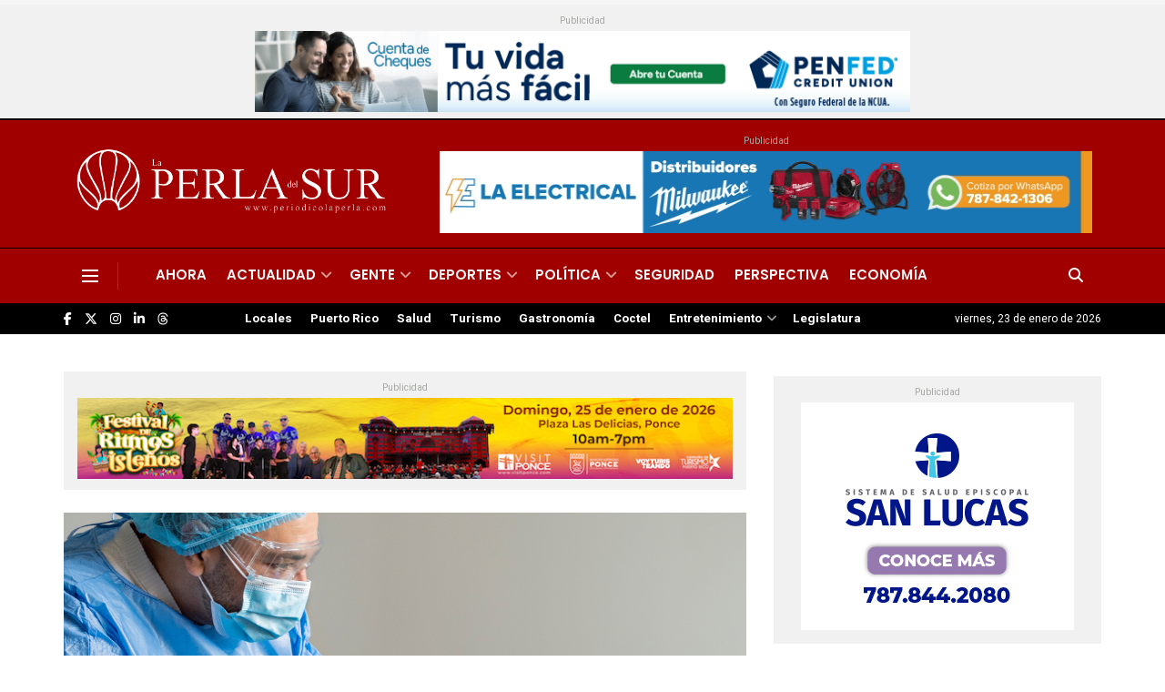

--- FILE ---
content_type: text/html; charset=UTF-8
request_url: https://www.periodicolaperla.com/salud/crecen-en-un-80-los-casos-globales-de-covid-en-el-verano/
body_size: 39595
content:
<!doctype html>
<!--[if lt IE 7]> <html class="no-js lt-ie9 lt-ie8 lt-ie7" lang="es"> <![endif]-->
<!--[if IE 7]>    <html class="no-js lt-ie9 lt-ie8" lang="es"> <![endif]-->
<!--[if IE 8]>    <html class="no-js lt-ie9" lang="es"> <![endif]-->
<!--[if IE 9]>    <html class="no-js lt-ie10" lang="es"> <![endif]-->
<!--[if gt IE 8]><!--> <html class="no-js" lang="es"> <!--<![endif]-->
<head>
    <meta http-equiv="Content-Type" content="text/html; charset=UTF-8" />
    <meta name='viewport' content='width=device-width, initial-scale=1, user-scalable=yes' />
    <link rel="profile" href="https://gmpg.org/xfn/11" />
    <link rel="pingback" href="https://www.periodicolaperla.com/xmlrpc.php" />
    <meta name='robots' content='index, follow, max-image-preview:large, max-snippet:-1, max-video-preview:-1' />
			<script type="text/javascript">
			  var jnews_ajax_url = '/?ajax-request=jnews'
			</script>
			<script type="text/javascript">;window.jnews=window.jnews||{},window.jnews.library=window.jnews.library||{},window.jnews.library=function(){"use strict";var e=this;e.win=window,e.doc=document,e.noop=function(){},e.globalBody=e.doc.getElementsByTagName("body")[0],e.globalBody=e.globalBody?e.globalBody:e.doc,e.win.jnewsDataStorage=e.win.jnewsDataStorage||{_storage:new WeakMap,put:function(e,t,n){this._storage.has(e)||this._storage.set(e,new Map),this._storage.get(e).set(t,n)},get:function(e,t){return this._storage.get(e).get(t)},has:function(e,t){return this._storage.has(e)&&this._storage.get(e).has(t)},remove:function(e,t){var n=this._storage.get(e).delete(t);return 0===!this._storage.get(e).size&&this._storage.delete(e),n}},e.windowWidth=function(){return e.win.innerWidth||e.docEl.clientWidth||e.globalBody.clientWidth},e.windowHeight=function(){return e.win.innerHeight||e.docEl.clientHeight||e.globalBody.clientHeight},e.requestAnimationFrame=e.win.requestAnimationFrame||e.win.webkitRequestAnimationFrame||e.win.mozRequestAnimationFrame||e.win.msRequestAnimationFrame||window.oRequestAnimationFrame||function(e){return setTimeout(e,1e3/60)},e.cancelAnimationFrame=e.win.cancelAnimationFrame||e.win.webkitCancelAnimationFrame||e.win.webkitCancelRequestAnimationFrame||e.win.mozCancelAnimationFrame||e.win.msCancelRequestAnimationFrame||e.win.oCancelRequestAnimationFrame||function(e){clearTimeout(e)},e.classListSupport="classList"in document.createElement("_"),e.hasClass=e.classListSupport?function(e,t){return e.classList.contains(t)}:function(e,t){return e.className.indexOf(t)>=0},e.addClass=e.classListSupport?function(t,n){e.hasClass(t,n)||t.classList.add(n)}:function(t,n){e.hasClass(t,n)||(t.className+=" "+n)},e.removeClass=e.classListSupport?function(t,n){e.hasClass(t,n)&&t.classList.remove(n)}:function(t,n){e.hasClass(t,n)&&(t.className=t.className.replace(n,""))},e.objKeys=function(e){var t=[];for(var n in e)Object.prototype.hasOwnProperty.call(e,n)&&t.push(n);return t},e.isObjectSame=function(e,t){var n=!0;return JSON.stringify(e)!==JSON.stringify(t)&&(n=!1),n},e.extend=function(){for(var e,t,n,o=arguments[0]||{},i=1,a=arguments.length;i<a;i++)if(null!==(e=arguments[i]))for(t in e)o!==(n=e[t])&&void 0!==n&&(o[t]=n);return o},e.dataStorage=e.win.jnewsDataStorage,e.isVisible=function(e){return 0!==e.offsetWidth&&0!==e.offsetHeight||e.getBoundingClientRect().length},e.getHeight=function(e){return e.offsetHeight||e.clientHeight||e.getBoundingClientRect().height},e.getWidth=function(e){return e.offsetWidth||e.clientWidth||e.getBoundingClientRect().width},e.supportsPassive=!1;try{var t=Object.defineProperty({},"passive",{get:function(){e.supportsPassive=!0}});"createEvent"in e.doc?e.win.addEventListener("test",null,t):"fireEvent"in e.doc&&e.win.attachEvent("test",null)}catch(e){}e.passiveOption=!!e.supportsPassive&&{passive:!0},e.setStorage=function(e,t){e="jnews-"+e;var n={expired:Math.floor(((new Date).getTime()+432e5)/1e3)};t=Object.assign(n,t);localStorage.setItem(e,JSON.stringify(t))},e.getStorage=function(e){e="jnews-"+e;var t=localStorage.getItem(e);return null!==t&&0<t.length?JSON.parse(localStorage.getItem(e)):{}},e.expiredStorage=function(){var t,n="jnews-";for(var o in localStorage)o.indexOf(n)>-1&&"undefined"!==(t=e.getStorage(o.replace(n,""))).expired&&t.expired<Math.floor((new Date).getTime()/1e3)&&localStorage.removeItem(o)},e.addEvents=function(t,n,o){for(var i in n){var a=["touchstart","touchmove"].indexOf(i)>=0&&!o&&e.passiveOption;"createEvent"in e.doc?t.addEventListener(i,n[i],a):"fireEvent"in e.doc&&t.attachEvent("on"+i,n[i])}},e.removeEvents=function(t,n){for(var o in n)"createEvent"in e.doc?t.removeEventListener(o,n[o]):"fireEvent"in e.doc&&t.detachEvent("on"+o,n[o])},e.triggerEvents=function(t,n,o){var i;o=o||{detail:null};return"createEvent"in e.doc?(!(i=e.doc.createEvent("CustomEvent")||new CustomEvent(n)).initCustomEvent||i.initCustomEvent(n,!0,!1,o),void t.dispatchEvent(i)):"fireEvent"in e.doc?((i=e.doc.createEventObject()).eventType=n,void t.fireEvent("on"+i.eventType,i)):void 0},e.getParents=function(t,n){void 0===n&&(n=e.doc);for(var o=[],i=t.parentNode,a=!1;!a;)if(i){var r=i;r.querySelectorAll(n).length?a=!0:(o.push(r),i=r.parentNode)}else o=[],a=!0;return o},e.forEach=function(e,t,n){for(var o=0,i=e.length;o<i;o++)t.call(n,e[o],o)},e.getText=function(e){return e.innerText||e.textContent},e.setText=function(e,t){var n="object"==typeof t?t.innerText||t.textContent:t;e.innerText&&(e.innerText=n),e.textContent&&(e.textContent=n)},e.httpBuildQuery=function(t){return e.objKeys(t).reduce(function t(n){var o=arguments.length>1&&void 0!==arguments[1]?arguments[1]:null;return function(i,a){var r=n[a];a=encodeURIComponent(a);var s=o?"".concat(o,"[").concat(a,"]"):a;return null==r||"function"==typeof r?(i.push("".concat(s,"=")),i):["number","boolean","string"].includes(typeof r)?(i.push("".concat(s,"=").concat(encodeURIComponent(r))),i):(i.push(e.objKeys(r).reduce(t(r,s),[]).join("&")),i)}}(t),[]).join("&")},e.get=function(t,n,o,i){return o="function"==typeof o?o:e.noop,e.ajax("GET",t,n,o,i)},e.post=function(t,n,o,i){return o="function"==typeof o?o:e.noop,e.ajax("POST",t,n,o,i)},e.ajax=function(t,n,o,i,a){var r=new XMLHttpRequest,s=n,c=e.httpBuildQuery(o);if(t=-1!=["GET","POST"].indexOf(t)?t:"GET",r.open(t,s+("GET"==t?"?"+c:""),!0),"POST"==t&&r.setRequestHeader("Content-type","application/x-www-form-urlencoded"),r.setRequestHeader("X-Requested-With","XMLHttpRequest"),r.onreadystatechange=function(){4===r.readyState&&200<=r.status&&300>r.status&&"function"==typeof i&&i.call(void 0,r.response)},void 0!==a&&!a){return{xhr:r,send:function(){r.send("POST"==t?c:null)}}}return r.send("POST"==t?c:null),{xhr:r}},e.scrollTo=function(t,n,o){function i(e,t,n){this.start=this.position(),this.change=e-this.start,this.currentTime=0,this.increment=20,this.duration=void 0===n?500:n,this.callback=t,this.finish=!1,this.animateScroll()}return Math.easeInOutQuad=function(e,t,n,o){return(e/=o/2)<1?n/2*e*e+t:-n/2*(--e*(e-2)-1)+t},i.prototype.stop=function(){this.finish=!0},i.prototype.move=function(t){e.doc.documentElement.scrollTop=t,e.globalBody.parentNode.scrollTop=t,e.globalBody.scrollTop=t},i.prototype.position=function(){return e.doc.documentElement.scrollTop||e.globalBody.parentNode.scrollTop||e.globalBody.scrollTop},i.prototype.animateScroll=function(){this.currentTime+=this.increment;var t=Math.easeInOutQuad(this.currentTime,this.start,this.change,this.duration);this.move(t),this.currentTime<this.duration&&!this.finish?e.requestAnimationFrame.call(e.win,this.animateScroll.bind(this)):this.callback&&"function"==typeof this.callback&&this.callback()},new i(t,n,o)},e.unwrap=function(t){var n,o=t;e.forEach(t,(function(e,t){n?n+=e:n=e})),o.replaceWith(n)},e.performance={start:function(e){performance.mark(e+"Start")},stop:function(e){performance.mark(e+"End"),performance.measure(e,e+"Start",e+"End")}},e.fps=function(){var t=0,n=0,o=0;!function(){var i=t=0,a=0,r=0,s=document.getElementById("fpsTable"),c=function(t){void 0===document.getElementsByTagName("body")[0]?e.requestAnimationFrame.call(e.win,(function(){c(t)})):document.getElementsByTagName("body")[0].appendChild(t)};null===s&&((s=document.createElement("div")).style.position="fixed",s.style.top="120px",s.style.left="10px",s.style.width="100px",s.style.height="20px",s.style.border="1px solid black",s.style.fontSize="11px",s.style.zIndex="100000",s.style.backgroundColor="white",s.id="fpsTable",c(s));var l=function(){o++,n=Date.now(),(a=(o/(r=(n-t)/1e3)).toPrecision(2))!=i&&(i=a,s.innerHTML=i+"fps"),1<r&&(t=n,o=0),e.requestAnimationFrame.call(e.win,l)};l()}()},e.instr=function(e,t){for(var n=0;n<t.length;n++)if(-1!==e.toLowerCase().indexOf(t[n].toLowerCase()))return!0},e.winLoad=function(t,n){function o(o){if("complete"===e.doc.readyState||"interactive"===e.doc.readyState)return!o||n?setTimeout(t,n||1):t(o),1}o()||e.addEvents(e.win,{load:o})},e.docReady=function(t,n){function o(o){if("complete"===e.doc.readyState||"interactive"===e.doc.readyState)return!o||n?setTimeout(t,n||1):t(o),1}o()||e.addEvents(e.doc,{DOMContentLoaded:o})},e.fireOnce=function(){e.docReady((function(){e.assets=e.assets||[],e.assets.length&&(e.boot(),e.load_assets())}),50)},e.boot=function(){e.length&&e.doc.querySelectorAll("style[media]").forEach((function(e){"not all"==e.getAttribute("media")&&e.removeAttribute("media")}))},e.create_js=function(t,n){var o=e.doc.createElement("script");switch(o.setAttribute("src",t),n){case"defer":o.setAttribute("defer",!0);break;case"async":o.setAttribute("async",!0);break;case"deferasync":o.setAttribute("defer",!0),o.setAttribute("async",!0)}e.globalBody.appendChild(o)},e.load_assets=function(){"object"==typeof e.assets&&e.forEach(e.assets.slice(0),(function(t,n){var o="";t.defer&&(o+="defer"),t.async&&(o+="async"),e.create_js(t.url,o);var i=e.assets.indexOf(t);i>-1&&e.assets.splice(i,1)})),e.assets=jnewsoption.au_scripts=window.jnewsads=[]},e.setCookie=function(e,t,n){var o="";if(n){var i=new Date;i.setTime(i.getTime()+24*n*60*60*1e3),o="; expires="+i.toUTCString()}document.cookie=e+"="+(t||"")+o+"; path=/"},e.getCookie=function(e){for(var t=e+"=",n=document.cookie.split(";"),o=0;o<n.length;o++){for(var i=n[o];" "==i.charAt(0);)i=i.substring(1,i.length);if(0==i.indexOf(t))return i.substring(t.length,i.length)}return null},e.eraseCookie=function(e){document.cookie=e+"=; Path=/; Expires=Thu, 01 Jan 1970 00:00:01 GMT;"},e.docReady((function(){e.globalBody=e.globalBody==e.doc?e.doc.getElementsByTagName("body")[0]:e.globalBody,e.globalBody=e.globalBody?e.globalBody:e.doc})),e.winLoad((function(){e.winLoad((function(){var t=!1;if(void 0!==window.jnewsadmin)if(void 0!==window.file_version_checker){var n=e.objKeys(window.file_version_checker);n.length?n.forEach((function(e){t||"10.0.4"===window.file_version_checker[e]||(t=!0)})):t=!0}else t=!0;t&&(window.jnewsHelper.getMessage(),window.jnewsHelper.getNotice())}),2500)}))},window.jnews.library=new window.jnews.library;</script>
	<!-- This site is optimized with the Yoast SEO plugin v26.8 - https://yoast.com/product/yoast-seo-wordpress/ -->
	<title>Crecen en un 80% los casos globales de covid en el verano</title>
	<link rel="canonical" href="https://www.periodicolaperla.com/salud/crecen-en-un-80-los-casos-globales-de-covid-en-el-verano/" />
	<meta property="og:locale" content="es_ES" />
	<meta property="og:type" content="article" />
	<meta property="og:title" content="Crecen en un 80% los casos globales de covid en el verano" />
	<meta property="og:description" content="Los casos de covid-19 han experimentado un aumento del 80 por ciento en las últimas cuatro semanas (del 10 de julio al 6 de agosto), debido principalmente a la oleada de contagios en Corea del Sur, según el último informe de situación de la Organización Mundial de la Salud (OMS). Mientras en el resto de [&hellip;]" />
	<meta property="og:url" content="https://www.periodicolaperla.com/salud/crecen-en-un-80-los-casos-globales-de-covid-en-el-verano/" />
	<meta property="og:site_name" content="Peri&oacute;dico La Perla" />
	<meta property="article:publisher" content="https://www.facebook.com/laperlapr" />
	<meta property="article:published_time" content="2023-08-13T15:40:00+00:00" />
	<meta property="og:image" content="https://www.periodicolaperla.com/wp-content/uploads/2022/12/Foto-web-prueba-de-covid.png" />
	<meta property="og:image:width" content="1000" />
	<meta property="og:image:height" content="563" />
	<meta property="og:image:type" content="image/png" />
	<meta name="author" content="Agencia EFE" />
	<meta name="twitter:card" content="summary_large_image" />
	<meta name="twitter:creator" content="@LaPerlaPR" />
	<meta name="twitter:site" content="@LaPerlaPR" />
	<meta name="twitter:label1" content="Escrito por" />
	<meta name="twitter:data1" content="Agencia EFE" />
	<meta name="twitter:label2" content="Tiempo de lectura" />
	<meta name="twitter:data2" content="1 minuto" />
	<script type="application/ld+json" class="yoast-schema-graph">{"@context":"https://schema.org","@graph":[{"@type":"Article","@id":"https://www.periodicolaperla.com/salud/crecen-en-un-80-los-casos-globales-de-covid-en-el-verano/#article","isPartOf":{"@id":"https://www.periodicolaperla.com/salud/crecen-en-un-80-los-casos-globales-de-covid-en-el-verano/"},"author":{"name":"Agencia EFE","@id":"https://www.periodicolaperla.com/#/schema/person/4c9a6b66bcb230082179e60b6bc2cf08"},"headline":"Crecen en un 80% los casos globales de covid en el verano","datePublished":"2023-08-13T15:40:00+00:00","mainEntityOfPage":{"@id":"https://www.periodicolaperla.com/salud/crecen-en-un-80-los-casos-globales-de-covid-en-el-verano/"},"wordCount":304,"commentCount":0,"publisher":{"@id":"https://www.periodicolaperla.com/#organization"},"image":{"@id":"https://www.periodicolaperla.com/salud/crecen-en-un-80-los-casos-globales-de-covid-en-el-verano/#primaryimage"},"thumbnailUrl":"https://www.periodicolaperla.com/wp-content/uploads/2022/12/Foto-web-prueba-de-covid.png","keywords":["aumento de contagios","OMS","Organización Mundial de la Salud"],"articleSection":["Bienestar","Salud"],"inLanguage":"es","potentialAction":[{"@type":"CommentAction","name":"Comment","target":["https://www.periodicolaperla.com/salud/crecen-en-un-80-los-casos-globales-de-covid-en-el-verano/#respond"]}]},{"@type":"WebPage","@id":"https://www.periodicolaperla.com/salud/crecen-en-un-80-los-casos-globales-de-covid-en-el-verano/","url":"https://www.periodicolaperla.com/salud/crecen-en-un-80-los-casos-globales-de-covid-en-el-verano/","name":"Crecen en un 80% los casos globales de covid en el verano","isPartOf":{"@id":"https://www.periodicolaperla.com/#website"},"primaryImageOfPage":{"@id":"https://www.periodicolaperla.com/salud/crecen-en-un-80-los-casos-globales-de-covid-en-el-verano/#primaryimage"},"image":{"@id":"https://www.periodicolaperla.com/salud/crecen-en-un-80-los-casos-globales-de-covid-en-el-verano/#primaryimage"},"thumbnailUrl":"https://www.periodicolaperla.com/wp-content/uploads/2022/12/Foto-web-prueba-de-covid.png","datePublished":"2023-08-13T15:40:00+00:00","breadcrumb":{"@id":"https://www.periodicolaperla.com/salud/crecen-en-un-80-los-casos-globales-de-covid-en-el-verano/#breadcrumb"},"inLanguage":"es","potentialAction":[{"@type":"ReadAction","target":["https://www.periodicolaperla.com/salud/crecen-en-un-80-los-casos-globales-de-covid-en-el-verano/"]}]},{"@type":"ImageObject","inLanguage":"es","@id":"https://www.periodicolaperla.com/salud/crecen-en-un-80-los-casos-globales-de-covid-en-el-verano/#primaryimage","url":"https://www.periodicolaperla.com/wp-content/uploads/2022/12/Foto-web-prueba-de-covid.png","contentUrl":"https://www.periodicolaperla.com/wp-content/uploads/2022/12/Foto-web-prueba-de-covid.png","width":1000,"height":563,"caption":"Foto: Canva"},{"@type":"BreadcrumbList","@id":"https://www.periodicolaperla.com/salud/crecen-en-un-80-los-casos-globales-de-covid-en-el-verano/#breadcrumb","itemListElement":[{"@type":"ListItem","position":1,"name":"Home","item":"https://www.periodicolaperla.com/"},{"@type":"ListItem","position":2,"name":"Crecen en un 80% los casos globales de covid en el verano"}]},{"@type":"WebSite","@id":"https://www.periodicolaperla.com/#website","url":"https://www.periodicolaperla.com/","name":"Periódico La Perla","description":"Por las pasadas cuatro d&eacute;cadas, La Perla del Sur ha sido custodio del legado period&iacute;stico de la Ciudad Se&ntilde;orial.","publisher":{"@id":"https://www.periodicolaperla.com/#organization"},"alternateName":"La Perla","potentialAction":[{"@type":"SearchAction","target":{"@type":"EntryPoint","urlTemplate":"https://www.periodicolaperla.com/?s={search_term_string}"},"query-input":{"@type":"PropertyValueSpecification","valueRequired":true,"valueName":"search_term_string"}}],"inLanguage":"es"},{"@type":"Organization","@id":"https://www.periodicolaperla.com/#organization","name":"Periódico La Perla","url":"https://www.periodicolaperla.com/","logo":{"@type":"ImageObject","inLanguage":"es","@id":"https://www.periodicolaperla.com/#/schema/logo/image/","url":"https://www.periodicolaperla.com/wp-content/uploads/2022/09/Perla-del-Sur.png","contentUrl":"https://www.periodicolaperla.com/wp-content/uploads/2022/09/Perla-del-Sur.png","width":4468,"height":907,"caption":"Periódico La Perla"},"image":{"@id":"https://www.periodicolaperla.com/#/schema/logo/image/"},"sameAs":["https://www.facebook.com/laperlapr","https://x.com/LaPerlaPR","https://www.instagram.com/laperlapr/"]},{"@type":"Person","@id":"https://www.periodicolaperla.com/#/schema/person/4c9a6b66bcb230082179e60b6bc2cf08","name":"Agencia EFE","image":{"@type":"ImageObject","inLanguage":"es","@id":"https://www.periodicolaperla.com/#/schema/person/image/","url":"https://secure.gravatar.com/avatar/820de95565312224284a7fa2d89190fcc79971aae31bed43387b5685e7284f1a?s=96&d=mm&r=g","contentUrl":"https://secure.gravatar.com/avatar/820de95565312224284a7fa2d89190fcc79971aae31bed43387b5685e7284f1a?s=96&d=mm&r=g","caption":"Agencia EFE"},"url":"https://www.periodicolaperla.com/author/agenciaefe/"}]}</script>
	<!-- / Yoast SEO plugin. -->


<link rel='dns-prefetch' href='//fonts.googleapis.com' />
<link rel='preconnect' href='https://fonts.gstatic.com' />
<link rel="alternate" type="application/rss+xml" title="Peri&oacute;dico La Perla &raquo; Feed" href="https://www.periodicolaperla.com/feed/" />
<link rel="alternate" type="application/rss+xml" title="Peri&oacute;dico La Perla &raquo; Feed de los comentarios" href="https://www.periodicolaperla.com/comments/feed/" />
<link rel="alternate" type="application/rss+xml" title="Peri&oacute;dico La Perla &raquo; Comentario Crecen en un 80% los casos globales de covid en el verano del feed" href="https://www.periodicolaperla.com/salud/crecen-en-un-80-los-casos-globales-de-covid-en-el-verano/feed/" />
<link rel="alternate" title="oEmbed (JSON)" type="application/json+oembed" href="https://www.periodicolaperla.com/wp-json/oembed/1.0/embed?url=https%3A%2F%2Fwww.periodicolaperla.com%2Fsalud%2Fcrecen-en-un-80-los-casos-globales-de-covid-en-el-verano%2F" />
<link rel="alternate" title="oEmbed (XML)" type="text/xml+oembed" href="https://www.periodicolaperla.com/wp-json/oembed/1.0/embed?url=https%3A%2F%2Fwww.periodicolaperla.com%2Fsalud%2Fcrecen-en-un-80-los-casos-globales-de-covid-en-el-verano%2F&#038;format=xml" />
<style id='wp-img-auto-sizes-contain-inline-css' type='text/css'>
img:is([sizes=auto i],[sizes^="auto," i]){contain-intrinsic-size:3000px 1500px}
/*# sourceURL=wp-img-auto-sizes-contain-inline-css */
</style>
<style id='wp-emoji-styles-inline-css' type='text/css'>

	img.wp-smiley, img.emoji {
		display: inline !important;
		border: none !important;
		box-shadow: none !important;
		height: 1em !important;
		width: 1em !important;
		margin: 0 0.07em !important;
		vertical-align: -0.1em !important;
		background: none !important;
		padding: 0 !important;
	}
/*# sourceURL=wp-emoji-styles-inline-css */
</style>
<style id='wp-block-library-inline-css' type='text/css'>
:root{--wp-block-synced-color:#7a00df;--wp-block-synced-color--rgb:122,0,223;--wp-bound-block-color:var(--wp-block-synced-color);--wp-editor-canvas-background:#ddd;--wp-admin-theme-color:#007cba;--wp-admin-theme-color--rgb:0,124,186;--wp-admin-theme-color-darker-10:#006ba1;--wp-admin-theme-color-darker-10--rgb:0,107,160.5;--wp-admin-theme-color-darker-20:#005a87;--wp-admin-theme-color-darker-20--rgb:0,90,135;--wp-admin-border-width-focus:2px}@media (min-resolution:192dpi){:root{--wp-admin-border-width-focus:1.5px}}.wp-element-button{cursor:pointer}:root .has-very-light-gray-background-color{background-color:#eee}:root .has-very-dark-gray-background-color{background-color:#313131}:root .has-very-light-gray-color{color:#eee}:root .has-very-dark-gray-color{color:#313131}:root .has-vivid-green-cyan-to-vivid-cyan-blue-gradient-background{background:linear-gradient(135deg,#00d084,#0693e3)}:root .has-purple-crush-gradient-background{background:linear-gradient(135deg,#34e2e4,#4721fb 50%,#ab1dfe)}:root .has-hazy-dawn-gradient-background{background:linear-gradient(135deg,#faaca8,#dad0ec)}:root .has-subdued-olive-gradient-background{background:linear-gradient(135deg,#fafae1,#67a671)}:root .has-atomic-cream-gradient-background{background:linear-gradient(135deg,#fdd79a,#004a59)}:root .has-nightshade-gradient-background{background:linear-gradient(135deg,#330968,#31cdcf)}:root .has-midnight-gradient-background{background:linear-gradient(135deg,#020381,#2874fc)}:root{--wp--preset--font-size--normal:16px;--wp--preset--font-size--huge:42px}.has-regular-font-size{font-size:1em}.has-larger-font-size{font-size:2.625em}.has-normal-font-size{font-size:var(--wp--preset--font-size--normal)}.has-huge-font-size{font-size:var(--wp--preset--font-size--huge)}.has-text-align-center{text-align:center}.has-text-align-left{text-align:left}.has-text-align-right{text-align:right}.has-fit-text{white-space:nowrap!important}#end-resizable-editor-section{display:none}.aligncenter{clear:both}.items-justified-left{justify-content:flex-start}.items-justified-center{justify-content:center}.items-justified-right{justify-content:flex-end}.items-justified-space-between{justify-content:space-between}.screen-reader-text{border:0;clip-path:inset(50%);height:1px;margin:-1px;overflow:hidden;padding:0;position:absolute;width:1px;word-wrap:normal!important}.screen-reader-text:focus{background-color:#ddd;clip-path:none;color:#444;display:block;font-size:1em;height:auto;left:5px;line-height:normal;padding:15px 23px 14px;text-decoration:none;top:5px;width:auto;z-index:100000}html :where(.has-border-color){border-style:solid}html :where([style*=border-top-color]){border-top-style:solid}html :where([style*=border-right-color]){border-right-style:solid}html :where([style*=border-bottom-color]){border-bottom-style:solid}html :where([style*=border-left-color]){border-left-style:solid}html :where([style*=border-width]){border-style:solid}html :where([style*=border-top-width]){border-top-style:solid}html :where([style*=border-right-width]){border-right-style:solid}html :where([style*=border-bottom-width]){border-bottom-style:solid}html :where([style*=border-left-width]){border-left-style:solid}html :where(img[class*=wp-image-]){height:auto;max-width:100%}:where(figure){margin:0 0 1em}html :where(.is-position-sticky){--wp-admin--admin-bar--position-offset:var(--wp-admin--admin-bar--height,0px)}@media screen and (max-width:600px){html :where(.is-position-sticky){--wp-admin--admin-bar--position-offset:0px}}

/*# sourceURL=wp-block-library-inline-css */
</style><style id='global-styles-inline-css' type='text/css'>
:root{--wp--preset--aspect-ratio--square: 1;--wp--preset--aspect-ratio--4-3: 4/3;--wp--preset--aspect-ratio--3-4: 3/4;--wp--preset--aspect-ratio--3-2: 3/2;--wp--preset--aspect-ratio--2-3: 2/3;--wp--preset--aspect-ratio--16-9: 16/9;--wp--preset--aspect-ratio--9-16: 9/16;--wp--preset--color--black: #000000;--wp--preset--color--cyan-bluish-gray: #abb8c3;--wp--preset--color--white: #ffffff;--wp--preset--color--pale-pink: #f78da7;--wp--preset--color--vivid-red: #cf2e2e;--wp--preset--color--luminous-vivid-orange: #ff6900;--wp--preset--color--luminous-vivid-amber: #fcb900;--wp--preset--color--light-green-cyan: #7bdcb5;--wp--preset--color--vivid-green-cyan: #00d084;--wp--preset--color--pale-cyan-blue: #8ed1fc;--wp--preset--color--vivid-cyan-blue: #0693e3;--wp--preset--color--vivid-purple: #9b51e0;--wp--preset--gradient--vivid-cyan-blue-to-vivid-purple: linear-gradient(135deg,rgb(6,147,227) 0%,rgb(155,81,224) 100%);--wp--preset--gradient--light-green-cyan-to-vivid-green-cyan: linear-gradient(135deg,rgb(122,220,180) 0%,rgb(0,208,130) 100%);--wp--preset--gradient--luminous-vivid-amber-to-luminous-vivid-orange: linear-gradient(135deg,rgb(252,185,0) 0%,rgb(255,105,0) 100%);--wp--preset--gradient--luminous-vivid-orange-to-vivid-red: linear-gradient(135deg,rgb(255,105,0) 0%,rgb(207,46,46) 100%);--wp--preset--gradient--very-light-gray-to-cyan-bluish-gray: linear-gradient(135deg,rgb(238,238,238) 0%,rgb(169,184,195) 100%);--wp--preset--gradient--cool-to-warm-spectrum: linear-gradient(135deg,rgb(74,234,220) 0%,rgb(151,120,209) 20%,rgb(207,42,186) 40%,rgb(238,44,130) 60%,rgb(251,105,98) 80%,rgb(254,248,76) 100%);--wp--preset--gradient--blush-light-purple: linear-gradient(135deg,rgb(255,206,236) 0%,rgb(152,150,240) 100%);--wp--preset--gradient--blush-bordeaux: linear-gradient(135deg,rgb(254,205,165) 0%,rgb(254,45,45) 50%,rgb(107,0,62) 100%);--wp--preset--gradient--luminous-dusk: linear-gradient(135deg,rgb(255,203,112) 0%,rgb(199,81,192) 50%,rgb(65,88,208) 100%);--wp--preset--gradient--pale-ocean: linear-gradient(135deg,rgb(255,245,203) 0%,rgb(182,227,212) 50%,rgb(51,167,181) 100%);--wp--preset--gradient--electric-grass: linear-gradient(135deg,rgb(202,248,128) 0%,rgb(113,206,126) 100%);--wp--preset--gradient--midnight: linear-gradient(135deg,rgb(2,3,129) 0%,rgb(40,116,252) 100%);--wp--preset--font-size--small: 13px;--wp--preset--font-size--medium: 20px;--wp--preset--font-size--large: 36px;--wp--preset--font-size--x-large: 42px;--wp--preset--spacing--20: 0.44rem;--wp--preset--spacing--30: 0.67rem;--wp--preset--spacing--40: 1rem;--wp--preset--spacing--50: 1.5rem;--wp--preset--spacing--60: 2.25rem;--wp--preset--spacing--70: 3.38rem;--wp--preset--spacing--80: 5.06rem;--wp--preset--shadow--natural: 6px 6px 9px rgba(0, 0, 0, 0.2);--wp--preset--shadow--deep: 12px 12px 50px rgba(0, 0, 0, 0.4);--wp--preset--shadow--sharp: 6px 6px 0px rgba(0, 0, 0, 0.2);--wp--preset--shadow--outlined: 6px 6px 0px -3px rgb(255, 255, 255), 6px 6px rgb(0, 0, 0);--wp--preset--shadow--crisp: 6px 6px 0px rgb(0, 0, 0);}:where(.is-layout-flex){gap: 0.5em;}:where(.is-layout-grid){gap: 0.5em;}body .is-layout-flex{display: flex;}.is-layout-flex{flex-wrap: wrap;align-items: center;}.is-layout-flex > :is(*, div){margin: 0;}body .is-layout-grid{display: grid;}.is-layout-grid > :is(*, div){margin: 0;}:where(.wp-block-columns.is-layout-flex){gap: 2em;}:where(.wp-block-columns.is-layout-grid){gap: 2em;}:where(.wp-block-post-template.is-layout-flex){gap: 1.25em;}:where(.wp-block-post-template.is-layout-grid){gap: 1.25em;}.has-black-color{color: var(--wp--preset--color--black) !important;}.has-cyan-bluish-gray-color{color: var(--wp--preset--color--cyan-bluish-gray) !important;}.has-white-color{color: var(--wp--preset--color--white) !important;}.has-pale-pink-color{color: var(--wp--preset--color--pale-pink) !important;}.has-vivid-red-color{color: var(--wp--preset--color--vivid-red) !important;}.has-luminous-vivid-orange-color{color: var(--wp--preset--color--luminous-vivid-orange) !important;}.has-luminous-vivid-amber-color{color: var(--wp--preset--color--luminous-vivid-amber) !important;}.has-light-green-cyan-color{color: var(--wp--preset--color--light-green-cyan) !important;}.has-vivid-green-cyan-color{color: var(--wp--preset--color--vivid-green-cyan) !important;}.has-pale-cyan-blue-color{color: var(--wp--preset--color--pale-cyan-blue) !important;}.has-vivid-cyan-blue-color{color: var(--wp--preset--color--vivid-cyan-blue) !important;}.has-vivid-purple-color{color: var(--wp--preset--color--vivid-purple) !important;}.has-black-background-color{background-color: var(--wp--preset--color--black) !important;}.has-cyan-bluish-gray-background-color{background-color: var(--wp--preset--color--cyan-bluish-gray) !important;}.has-white-background-color{background-color: var(--wp--preset--color--white) !important;}.has-pale-pink-background-color{background-color: var(--wp--preset--color--pale-pink) !important;}.has-vivid-red-background-color{background-color: var(--wp--preset--color--vivid-red) !important;}.has-luminous-vivid-orange-background-color{background-color: var(--wp--preset--color--luminous-vivid-orange) !important;}.has-luminous-vivid-amber-background-color{background-color: var(--wp--preset--color--luminous-vivid-amber) !important;}.has-light-green-cyan-background-color{background-color: var(--wp--preset--color--light-green-cyan) !important;}.has-vivid-green-cyan-background-color{background-color: var(--wp--preset--color--vivid-green-cyan) !important;}.has-pale-cyan-blue-background-color{background-color: var(--wp--preset--color--pale-cyan-blue) !important;}.has-vivid-cyan-blue-background-color{background-color: var(--wp--preset--color--vivid-cyan-blue) !important;}.has-vivid-purple-background-color{background-color: var(--wp--preset--color--vivid-purple) !important;}.has-black-border-color{border-color: var(--wp--preset--color--black) !important;}.has-cyan-bluish-gray-border-color{border-color: var(--wp--preset--color--cyan-bluish-gray) !important;}.has-white-border-color{border-color: var(--wp--preset--color--white) !important;}.has-pale-pink-border-color{border-color: var(--wp--preset--color--pale-pink) !important;}.has-vivid-red-border-color{border-color: var(--wp--preset--color--vivid-red) !important;}.has-luminous-vivid-orange-border-color{border-color: var(--wp--preset--color--luminous-vivid-orange) !important;}.has-luminous-vivid-amber-border-color{border-color: var(--wp--preset--color--luminous-vivid-amber) !important;}.has-light-green-cyan-border-color{border-color: var(--wp--preset--color--light-green-cyan) !important;}.has-vivid-green-cyan-border-color{border-color: var(--wp--preset--color--vivid-green-cyan) !important;}.has-pale-cyan-blue-border-color{border-color: var(--wp--preset--color--pale-cyan-blue) !important;}.has-vivid-cyan-blue-border-color{border-color: var(--wp--preset--color--vivid-cyan-blue) !important;}.has-vivid-purple-border-color{border-color: var(--wp--preset--color--vivid-purple) !important;}.has-vivid-cyan-blue-to-vivid-purple-gradient-background{background: var(--wp--preset--gradient--vivid-cyan-blue-to-vivid-purple) !important;}.has-light-green-cyan-to-vivid-green-cyan-gradient-background{background: var(--wp--preset--gradient--light-green-cyan-to-vivid-green-cyan) !important;}.has-luminous-vivid-amber-to-luminous-vivid-orange-gradient-background{background: var(--wp--preset--gradient--luminous-vivid-amber-to-luminous-vivid-orange) !important;}.has-luminous-vivid-orange-to-vivid-red-gradient-background{background: var(--wp--preset--gradient--luminous-vivid-orange-to-vivid-red) !important;}.has-very-light-gray-to-cyan-bluish-gray-gradient-background{background: var(--wp--preset--gradient--very-light-gray-to-cyan-bluish-gray) !important;}.has-cool-to-warm-spectrum-gradient-background{background: var(--wp--preset--gradient--cool-to-warm-spectrum) !important;}.has-blush-light-purple-gradient-background{background: var(--wp--preset--gradient--blush-light-purple) !important;}.has-blush-bordeaux-gradient-background{background: var(--wp--preset--gradient--blush-bordeaux) !important;}.has-luminous-dusk-gradient-background{background: var(--wp--preset--gradient--luminous-dusk) !important;}.has-pale-ocean-gradient-background{background: var(--wp--preset--gradient--pale-ocean) !important;}.has-electric-grass-gradient-background{background: var(--wp--preset--gradient--electric-grass) !important;}.has-midnight-gradient-background{background: var(--wp--preset--gradient--midnight) !important;}.has-small-font-size{font-size: var(--wp--preset--font-size--small) !important;}.has-medium-font-size{font-size: var(--wp--preset--font-size--medium) !important;}.has-large-font-size{font-size: var(--wp--preset--font-size--large) !important;}.has-x-large-font-size{font-size: var(--wp--preset--font-size--x-large) !important;}
/*# sourceURL=global-styles-inline-css */
</style>

<style id='classic-theme-styles-inline-css' type='text/css'>
/*! This file is auto-generated */
.wp-block-button__link{color:#fff;background-color:#32373c;border-radius:9999px;box-shadow:none;text-decoration:none;padding:calc(.667em + 2px) calc(1.333em + 2px);font-size:1.125em}.wp-block-file__button{background:#32373c;color:#fff;text-decoration:none}
/*# sourceURL=/wp-includes/css/classic-themes.min.css */
</style>
<link rel='stylesheet' id='modal-window-css' href='https://www.periodicolaperla.com/wp-content/plugins/modal-window/public/assets/css/modal.min.css?ver=6.2.3' type='text/css' media='all' />
<link rel='stylesheet' id='jnews-parent-style-css' href='https://www.periodicolaperla.com/wp-content/themes/jnews/style.css?ver=6.9' type='text/css' media='all' />
<link rel='stylesheet' id='js_composer_front-css' href='https://www.periodicolaperla.com/wp-content/plugins/js_composer/assets/css/js_composer.min.css?ver=8.7.2' type='text/css' media='all' />
<link rel='stylesheet' id='jeg_customizer_font-css' href='//fonts.googleapis.com/css?family=Heebo%3Aregular%2C700%7CPoppins%3Aregular%2C500%2Cregular%2C600%7CRoboto%3Aregular&#038;display=swap&#038;ver=1.3.2' type='text/css' media='all' />
<link rel='stylesheet' id='font-awesome-css' href='https://www.periodicolaperla.com/wp-content/themes/jnews/assets/fonts/font-awesome/font-awesome.min.css?ver=1.0.0' type='text/css' media='all' />
<link rel='stylesheet' id='jnews-frontend-css' href='https://www.periodicolaperla.com/wp-content/themes/jnews/assets/dist/frontend.min.css?ver=1.0.0' type='text/css' media='all' />
<link rel='stylesheet' id='jnews-js-composer-css' href='https://www.periodicolaperla.com/wp-content/themes/jnews/assets/css/js-composer-frontend.css?ver=1.0.0' type='text/css' media='all' />
<link rel='stylesheet' id='jnews-style-css' href='https://www.periodicolaperla.com/wp-content/themes/jnews-child/style.css?ver=1.0.0' type='text/css' media='all' />
<link rel='stylesheet' id='jnews-darkmode-css' href='https://www.periodicolaperla.com/wp-content/themes/jnews/assets/css/darkmode.css?ver=1.0.0' type='text/css' media='all' />
<link rel='stylesheet' id='jnews-scheme-css' href='https://www.periodicolaperla.com/wp-content/uploads/jnews/scheme.css?ver=1758056488' type='text/css' media='all' />
<link rel='stylesheet' id='jnews-select-share-css' href='https://www.periodicolaperla.com/wp-content/plugins/jnews-social-share/assets/css/plugin.css' type='text/css' media='all' />
<script type="text/javascript" src="https://www.periodicolaperla.com/wp-includes/js/jquery/jquery.min.js?ver=3.7.1" id="jquery-core-js"></script>
<script type="text/javascript" src="https://www.periodicolaperla.com/wp-includes/js/jquery/jquery-migrate.min.js?ver=3.4.1" id="jquery-migrate-js"></script>
<script></script><link rel="https://api.w.org/" href="https://www.periodicolaperla.com/wp-json/" /><link rel="alternate" title="JSON" type="application/json" href="https://www.periodicolaperla.com/wp-json/wp/v2/posts/32831" /><link rel="EditURI" type="application/rsd+xml" title="RSD" href="https://www.periodicolaperla.com/xmlrpc.php?rsd" />
<meta name="generator" content="WordPress 6.9" />
<link rel='shortlink' href='https://www.periodicolaperla.com/?p=32831' />

<!-- This site is using AdRotate Professional v5.21 to display their advertisements - https://ajdg.solutions/ -->
<!-- AdRotate CSS -->
<style type="text/css" media="screen">
	.g { margin:0px; padding:0px; overflow:hidden; line-height:1; zoom:1; }
	.g img { height:auto; }
	.g-col { position:relative; float:left; }
	.g-col:first-child { margin-left: 0; }
	.g-col:last-child { margin-right: 0; }
	.g-wall { display:block; position:fixed; left:0; top:0; width:100%; height:100%; z-index:-1; }
	.woocommerce-page .g, .bbpress-wrapper .g { margin: 20px auto; clear:both; }
	.g-1 { margin:0px 0px 0px 0px; width:100%; max-width:728px; height:100%; max-height:90px; }
	.g-2 {  margin: 0 auto; }
	.g-4 {  width:100%; max-width:300px;  height:100%; max-height:250px; margin: 0 auto; }
	.g-5 {  width:100%; max-width:300px;  height:100%; max-height:250px; margin: 0 auto; }
	.g-6 { margin:0px 0px 0px 0px; width:100%; max-width:300px; height:100%; max-height:250px; }
	.g-10 {  margin: 0 auto; }
	.g-17 { margin:0px 0px 0px 0px; width:100%; max-width:300px; height:100%; max-height:250px; }
	.g-18 {  margin: 0 auto; }
	.g-20 {  margin: 0 auto; }
	.g-21 {  margin: 0 auto; }
	.g-23 { margin:0px 0px 0px 0px; width:100%; max-width:300px; height:100%; max-height:250px; }
	.g-29 { margin:0px 0px 0px 0px; width:100%; max-width:728px; height:100%; max-height:90px; }
	.g-30 { margin:0px 0px 0px 0px; width:100%; max-width:728px; height:100%; max-height:90px; }
	.g-31 { margin:0px 0px 0px 0px; width:100%; max-width:320px; height:100%; max-height:100px; }
	.g-32 { margin:0px 0px 0px 0px; width:100%; max-width:300px; height:100%; max-height:250px; }
	.g-36 { margin:0px 0px 0px 0px; width:100%; max-width:728px; height:100%; max-height:90px; }
	.g-38 { margin:0px 0px 0px 0px; width:100%; max-width:300px; height:100%; max-height:250px; }
	.g-41 { margin:0px 0px 0px 0px; width:100%; max-width:728px; height:100%; max-height:90px; }
	.g-42 { margin:0px 0px 0px 0px; width:100%; max-width:300px; height:100%; max-height:250px; }
	@media only screen and (max-width: 480px) {
		.g-col, .g-dyn, .g-single { width:100%; margin-left:0; margin-right:0; }
		.woocommerce-page .g, .bbpress-wrapper .g { margin: 10px auto; }
	}
</style>
<!-- /AdRotate CSS -->

<!-- Google tag (gtag.js) -->
<script async src="https://www.googletagmanager.com/gtag/js?id=G-XN62QS1VZ1"></script>
<script>
  window.dataLayer = window.dataLayer || [];
  function gtag(){dataLayer.push(arguments);}
  gtag('js', new Date());

  gtag('config', 'G-XN62QS1VZ1');
</script>

<!-- Meta Pixel Code -->
<script>
!function(f,b,e,v,n,t,s)
{if(f.fbq)return;n=f.fbq=function(){n.callMethod?
n.callMethod.apply(n,arguments):n.queue.push(arguments)};
if(!f._fbq)f._fbq=n;n.push=n;n.loaded=!0;n.version='2.0';
n.queue=[];t=b.createElement(e);t.async=!0;
t.src=v;s=b.getElementsByTagName(e)[0];
s.parentNode.insertBefore(t,s)}(window, document,'script',
'https://connect.facebook.net/en_US/fbevents.js');
fbq('init', '658969297891618');
fbq('track', 'PageView');
</script>
<noscript><img height="1" width="1" style="display:none"
src="https://www.facebook.com/tr?id=658969297891618&ev=PageView&noscript=1"
/></noscript>
<!-- End Meta Pixel Code -->

<!-- Google Tag Manager -->
<script>(function(w,d,s,l,i){w[l]=w[l]||[];w[l].push({'gtm.start':
new Date().getTime(),event:'gtm.js'});var f=d.getElementsByTagName(s)[0],
j=d.createElement(s),dl=l!='dataLayer'?'&l='+l:'';j.async=true;j.src=
'https://www.googletagmanager.com/gtm.js?id='+i+dl;f.parentNode.insertBefore(j,f);
})(window,document,'script','dataLayer','GTM-MCZB67G');</script>
<!-- End Google Tag Manager -->

<script async src="https://pagead2.googlesyndication.com/pagead/js/adsbygoogle.js?client=ca-pub-8012775839565916"
     crossorigin="anonymous"></script>

<meta name="generator" content="Powered by WPBakery Page Builder - drag and drop page builder for WordPress."/>
<script type='application/ld+json'>{"@context":"http:\/\/schema.org","@type":"Organization","@id":"https:\/\/www.periodicolaperla.com\/#organization","url":"https:\/\/www.periodicolaperla.com\/","name":"","logo":{"@type":"ImageObject","url":""},"sameAs":["https:\/\/www.facebook.com\/laperlapr","https:\/\/twitter.com\/LaPerlaPR","https:\/\/www.instagram.com\/laperlapr\/?hl=en","https:\/\/www.linkedin.com\/company\/peri%C3%B3dico-la-perla\/","https:\/\/www.threads.net\/@laperlapr"]}</script>
<script type='application/ld+json'>{"@context":"http:\/\/schema.org","@type":"WebSite","@id":"https:\/\/www.periodicolaperla.com\/#website","url":"https:\/\/www.periodicolaperla.com\/","name":"","potentialAction":{"@type":"SearchAction","target":"https:\/\/www.periodicolaperla.com\/?s={search_term_string}","query-input":"required name=search_term_string"}}</script>
<link rel="icon" href="https://www.periodicolaperla.com/wp-content/uploads/2022/08/cropped-Concha-03-32x32.png" sizes="32x32" />
<link rel="icon" href="https://www.periodicolaperla.com/wp-content/uploads/2022/08/cropped-Concha-03-192x192.png" sizes="192x192" />
<link rel="apple-touch-icon" href="https://www.periodicolaperla.com/wp-content/uploads/2022/08/cropped-Concha-03-180x180.png" />
<meta name="msapplication-TileImage" content="https://www.periodicolaperla.com/wp-content/uploads/2022/08/cropped-Concha-03-270x270.png" />
<style id="jeg_dynamic_css" type="text/css" data-type="jeg_custom-css">.jeg_container, .jeg_content, .jeg_boxed .jeg_main .jeg_container, .jeg_autoload_separator { background-color : #ffffff; } body { --j-body-color : #53585c; --j-accent-color : #a00000; --j-alt-color : #344966; --j-heading-color : #212121; --j-entry-color : #1b2228; } body,.jeg_newsfeed_list .tns-outer .tns-controls button,.jeg_filter_button,.owl-carousel .owl-nav div,.jeg_readmore,.jeg_hero_style_7 .jeg_post_meta a,.widget_calendar thead th,.widget_calendar tfoot a,.jeg_socialcounter a,.entry-header .jeg_meta_like a,.entry-header .jeg_meta_comment a,.entry-header .jeg_meta_donation a,.entry-header .jeg_meta_bookmark a,.entry-content tbody tr:hover,.entry-content th,.jeg_splitpost_nav li:hover a,#breadcrumbs a,.jeg_author_socials a:hover,.jeg_footer_content a,.jeg_footer_bottom a,.jeg_cartcontent,.woocommerce .woocommerce-breadcrumb a { color : #53585c; } a, .jeg_menu_style_5>li>a:hover, .jeg_menu_style_5>li.sfHover>a, .jeg_menu_style_5>li.current-menu-item>a, .jeg_menu_style_5>li.current-menu-ancestor>a, .jeg_navbar .jeg_menu:not(.jeg_main_menu)>li>a:hover, .jeg_midbar .jeg_menu:not(.jeg_main_menu)>li>a:hover, .jeg_side_tabs li.active, .jeg_block_heading_5 strong, .jeg_block_heading_6 strong, .jeg_block_heading_7 strong, .jeg_block_heading_8 strong, .jeg_subcat_list li a:hover, .jeg_subcat_list li button:hover, .jeg_pl_lg_7 .jeg_thumb .jeg_post_category a, .jeg_pl_xs_2:before, .jeg_pl_xs_4 .jeg_postblock_content:before, .jeg_postblock .jeg_post_title a:hover, .jeg_hero_style_6 .jeg_post_title a:hover, .jeg_sidefeed .jeg_pl_xs_3 .jeg_post_title a:hover, .widget_jnews_popular .jeg_post_title a:hover, .jeg_meta_author a, .widget_archive li a:hover, .widget_pages li a:hover, .widget_meta li a:hover, .widget_recent_entries li a:hover, .widget_rss li a:hover, .widget_rss cite, .widget_categories li a:hover, .widget_categories li.current-cat>a, #breadcrumbs a:hover, .jeg_share_count .counts, .commentlist .bypostauthor>.comment-body>.comment-author>.fn, span.required, .jeg_review_title, .bestprice .price, .authorlink a:hover, .jeg_vertical_playlist .jeg_video_playlist_play_icon, .jeg_vertical_playlist .jeg_video_playlist_item.active .jeg_video_playlist_thumbnail:before, .jeg_horizontal_playlist .jeg_video_playlist_play, .woocommerce li.product .pricegroup .button, .widget_display_forums li a:hover, .widget_display_topics li:before, .widget_display_replies li:before, .widget_display_views li:before, .bbp-breadcrumb a:hover, .jeg_mobile_menu li.sfHover>a, .jeg_mobile_menu li a:hover, .split-template-6 .pagenum, .jeg_mobile_menu_style_5>li>a:hover, .jeg_mobile_menu_style_5>li.sfHover>a, .jeg_mobile_menu_style_5>li.current-menu-item>a, .jeg_mobile_menu_style_5>li.current-menu-ancestor>a, .jeg_mobile_menu.jeg_menu_dropdown li.open > div > a ,.jeg_menu_dropdown.language-swicher .sub-menu li a:hover { color : #a00000; } .jeg_menu_style_1>li>a:before, .jeg_menu_style_2>li>a:before, .jeg_menu_style_3>li>a:before, .jeg_side_toggle, .jeg_slide_caption .jeg_post_category a, .jeg_slider_type_1_wrapper .tns-controls button.tns-next, .jeg_block_heading_1 .jeg_block_title span, .jeg_block_heading_2 .jeg_block_title span, .jeg_block_heading_3, .jeg_block_heading_4 .jeg_block_title span, .jeg_block_heading_6:after, .jeg_pl_lg_box .jeg_post_category a, .jeg_pl_md_box .jeg_post_category a, .jeg_readmore:hover, .jeg_thumb .jeg_post_category a, .jeg_block_loadmore a:hover, .jeg_postblock.alt .jeg_block_loadmore a:hover, .jeg_block_loadmore a.active, .jeg_postblock_carousel_2 .jeg_post_category a, .jeg_heroblock .jeg_post_category a, .jeg_pagenav_1 .page_number.active, .jeg_pagenav_1 .page_number.active:hover, input[type="submit"], .btn, .button, .widget_tag_cloud a:hover, .popularpost_item:hover .jeg_post_title a:before, .jeg_splitpost_4 .page_nav, .jeg_splitpost_5 .page_nav, .jeg_post_via a:hover, .jeg_post_source a:hover, .jeg_post_tags a:hover, .comment-reply-title small a:before, .comment-reply-title small a:after, .jeg_storelist .productlink, .authorlink li.active a:before, .jeg_footer.dark .socials_widget:not(.nobg) a:hover .fa,.jeg_footer.dark .socials_widget:not(.nobg) a:hover span.jeg-icon, div.jeg_breakingnews_title, .jeg_overlay_slider_bottom_wrapper .tns-controls button, .jeg_overlay_slider_bottom_wrapper .tns-controls button:hover, .jeg_vertical_playlist .jeg_video_playlist_current, .woocommerce span.onsale, .woocommerce #respond input#submit:hover, .woocommerce a.button:hover, .woocommerce button.button:hover, .woocommerce input.button:hover, .woocommerce #respond input#submit.alt, .woocommerce a.button.alt, .woocommerce button.button.alt, .woocommerce input.button.alt, .jeg_popup_post .caption, .jeg_footer.dark input[type="submit"], .jeg_footer.dark .btn, .jeg_footer.dark .button, .footer_widget.widget_tag_cloud a:hover, .jeg_inner_content .content-inner .jeg_post_category a:hover, #buddypress .standard-form button, #buddypress a.button, #buddypress input[type="submit"], #buddypress input[type="button"], #buddypress input[type="reset"], #buddypress ul.button-nav li a, #buddypress .generic-button a, #buddypress .generic-button button, #buddypress .comment-reply-link, #buddypress a.bp-title-button, #buddypress.buddypress-wrap .members-list li .user-update .activity-read-more a, div#buddypress .standard-form button:hover, div#buddypress a.button:hover, div#buddypress input[type="submit"]:hover, div#buddypress input[type="button"]:hover, div#buddypress input[type="reset"]:hover, div#buddypress ul.button-nav li a:hover, div#buddypress .generic-button a:hover, div#buddypress .generic-button button:hover, div#buddypress .comment-reply-link:hover, div#buddypress a.bp-title-button:hover, div#buddypress.buddypress-wrap .members-list li .user-update .activity-read-more a:hover, #buddypress #item-nav .item-list-tabs ul li a:before, .jeg_inner_content .jeg_meta_container .follow-wrapper a { background-color : #a00000; } .jeg_block_heading_7 .jeg_block_title span, .jeg_readmore:hover, .jeg_block_loadmore a:hover, .jeg_block_loadmore a.active, .jeg_pagenav_1 .page_number.active, .jeg_pagenav_1 .page_number.active:hover, .jeg_pagenav_3 .page_number:hover, .jeg_prevnext_post a:hover h3, .jeg_overlay_slider .jeg_post_category, .jeg_sidefeed .jeg_post.active, .jeg_vertical_playlist.jeg_vertical_playlist .jeg_video_playlist_item.active .jeg_video_playlist_thumbnail img, .jeg_horizontal_playlist .jeg_video_playlist_item.active { border-color : #a00000; } .jeg_tabpost_nav li.active, .woocommerce div.product .woocommerce-tabs ul.tabs li.active, .jeg_mobile_menu_style_1>li.current-menu-item a, .jeg_mobile_menu_style_1>li.current-menu-ancestor a, .jeg_mobile_menu_style_2>li.current-menu-item::after, .jeg_mobile_menu_style_2>li.current-menu-ancestor::after, .jeg_mobile_menu_style_3>li.current-menu-item::before, .jeg_mobile_menu_style_3>li.current-menu-ancestor::before { border-bottom-color : #a00000; } .jeg_post_share .jeg-icon svg { fill : #a00000; } .jeg_post_meta .fa, .jeg_post_meta .jpwt-icon, .entry-header .jeg_post_meta .fa, .jeg_review_stars, .jeg_price_review_list { color : #344966; } .jeg_share_button.share-float.share-monocrhome a { background-color : #344966; } h1,h2,h3,h4,h5,h6,.jeg_post_title a,.entry-header .jeg_post_title,.jeg_hero_style_7 .jeg_post_title a,.jeg_block_title,.jeg_splitpost_bar .current_title,.jeg_video_playlist_title,.gallery-caption,.jeg_push_notification_button>a.button { color : #212121; } .split-template-9 .pagenum, .split-template-10 .pagenum, .split-template-11 .pagenum, .split-template-12 .pagenum, .split-template-13 .pagenum, .split-template-15 .pagenum, .split-template-18 .pagenum, .split-template-20 .pagenum, .split-template-19 .current_title span, .split-template-20 .current_title span { background-color : #212121; } .entry-content .content-inner p, .entry-content .intro-text { color : #1b2228; } .jeg_topbar, .jeg_topbar.dark, .jeg_topbar.custom { background : #ffffff; } .jeg_header .jeg_bottombar.jeg_navbar,.jeg_bottombar .jeg_nav_icon { height : 60px; } .jeg_header .jeg_bottombar.jeg_navbar, .jeg_header .jeg_bottombar .jeg_main_menu:not(.jeg_menu_style_1) > li > a, .jeg_header .jeg_bottombar .jeg_menu_style_1 > li, .jeg_header .jeg_bottombar .jeg_menu:not(.jeg_main_menu) > li > a { line-height : 60px; } .jeg_bottombar .jeg_logo_img { max-height : 60px; } .jeg_header .jeg_bottombar.jeg_navbar_wrapper:not(.jeg_navbar_boxed), .jeg_header .jeg_bottombar.jeg_navbar_boxed .jeg_nav_row { background : #1b2228; } .jeg_header .jeg_bottombar, .jeg_header .jeg_bottombar.jeg_navbar_dark, .jeg_bottombar.jeg_navbar_boxed .jeg_nav_row, .jeg_bottombar.jeg_navbar_dark.jeg_navbar_boxed .jeg_nav_row { border-top-width : 0px; border-bottom-width : 0px; } .jeg_header_wrapper .jeg_bottombar, .jeg_header_wrapper .jeg_bottombar.jeg_navbar_dark, .jeg_bottombar.jeg_navbar_boxed .jeg_nav_row, .jeg_bottombar.jeg_navbar_dark.jeg_navbar_boxed .jeg_nav_row { border-top-color : #4353ff; border-bottom-color : #4353ff; } .jeg_stickybar.jeg_navbar,.jeg_navbar .jeg_nav_icon { height : 50px; } .jeg_stickybar.jeg_navbar, .jeg_stickybar .jeg_main_menu:not(.jeg_menu_style_1) > li > a, .jeg_stickybar .jeg_menu_style_1 > li, .jeg_stickybar .jeg_menu:not(.jeg_main_menu) > li > a { line-height : 50px; } .jeg_header_sticky .jeg_navbar_wrapper:not(.jeg_navbar_boxed), .jeg_header_sticky .jeg_navbar_boxed .jeg_nav_row { background : #1b2228; } .jeg_stickybar, .jeg_stickybar.dark { border-bottom-width : 0px; } .jeg_mobile_midbar, .jeg_mobile_midbar.dark { background : #000000; } .jeg_navbar_mobile_menu li a { color : #ffffff; } .jeg_navbar_mobile_menu { border-top-width : 0px; } .jeg_header .socials_widget > a > i.fa:before { color : #1b2228; } .jeg_header .socials_widget.nobg > a > i > span.jeg-icon svg { fill : #1b2228; } .jeg_header .socials_widget.nobg > a > span.jeg-icon svg { fill : #1b2228; } .jeg_header .socials_widget > a > span.jeg-icon svg { fill : #1b2228; } .jeg_header .socials_widget > a > i > span.jeg-icon svg { fill : #1b2228; } .jeg_nav_account, .jeg_navbar .jeg_nav_account .jeg_menu > li > a, .jeg_midbar .jeg_nav_account .jeg_menu > li > a { color : #1b2228; } .jeg_header .jeg_search_wrapper.search_icon .jeg_search_toggle { color : #ffffff; } .jeg_header .jeg_search_wrapper.jeg_search_popup_expand .jeg_search_form, .jeg_header .jeg_search_popup_expand .jeg_search_result { background : #0a0a0a; } .jeg_header .jeg_search_expanded .jeg_search_popup_expand .jeg_search_form:before { border-bottom-color : #0a0a0a; } .jeg_header .jeg_search_popup_expand .jeg_search_result a, .jeg_header .jeg_search_popup_expand .jeg_search_result .search-link { color : #ffffff; } .jeg_nav_search { width : 100%; } .jeg_menu_style_1 > li > a:before, .jeg_menu_style_2 > li > a:before, .jeg_menu_style_3 > li > a:before { background : #ec1c24; } .jnews .jeg_header .jeg_menu.jeg_top_menu > li > a { color : #1b2228; } .jnews .jeg_header .jeg_menu.jeg_top_menu > li a:hover { color : #1e96fc; } .jeg_footer_content,.jeg_footer.dark .jeg_footer_content { background-color : #0d1317; } .jeg_footer_secondary,.jeg_footer.dark .jeg_footer_secondary,.jeg_footer_bottom,.jeg_footer.dark .jeg_footer_bottom,.jeg_footer_sidecontent .jeg_footer_primary { color : #a9afb3; } .jeg_footer_bottom a,.jeg_footer.dark .jeg_footer_bottom a,.jeg_footer_secondary a,.jeg_footer.dark .jeg_footer_secondary a,.jeg_footer_sidecontent .jeg_footer_primary a,.jeg_footer_sidecontent.dark .jeg_footer_primary a { color : #a9afb3; } body,input,textarea,select,.chosen-container-single .chosen-single,.btn,.button { font-family: Heebo,Helvetica,Arial,sans-serif; } .jeg_main_menu > li > a { font-family: Poppins,Helvetica,Arial,sans-serif; } .jeg_post_title, .entry-header .jeg_post_title, .jeg_single_tpl_2 .entry-header .jeg_post_title, .jeg_single_tpl_3 .entry-header .jeg_post_title, .jeg_single_tpl_6 .entry-header .jeg_post_title, .jeg_content .jeg_custom_title_wrapper .jeg_post_title { font-family: Poppins,Helvetica,Arial,sans-serif; } .jeg_post_excerpt p, .content-inner p { font-family: Roboto,Helvetica,Arial,sans-serif;font-weight : 400; font-style : normal;  } </style><style type="text/css">
					.no_thumbnail .jeg_thumb,
					.thumbnail-container.no_thumbnail {
					    display: none !important;
					}
					.jeg_search_result .jeg_pl_xs_3.no_thumbnail .jeg_postblock_content,
					.jeg_sidefeed .jeg_pl_xs_3.no_thumbnail .jeg_postblock_content,
					.jeg_pl_sm.no_thumbnail .jeg_postblock_content {
					    margin-left: 0;
					}
					.jeg_postblock_11 .no_thumbnail .jeg_postblock_content,
					.jeg_postblock_12 .no_thumbnail .jeg_postblock_content,
					.jeg_postblock_12.jeg_col_3o3 .no_thumbnail .jeg_postblock_content  {
					    margin-top: 0;
					}
					.jeg_postblock_15 .jeg_pl_md_box.no_thumbnail .jeg_postblock_content,
					.jeg_postblock_19 .jeg_pl_md_box.no_thumbnail .jeg_postblock_content,
					.jeg_postblock_24 .jeg_pl_md_box.no_thumbnail .jeg_postblock_content,
					.jeg_sidefeed .jeg_pl_md_box .jeg_postblock_content {
					    position: relative;
					}
					.jeg_postblock_carousel_2 .no_thumbnail .jeg_post_title a,
					.jeg_postblock_carousel_2 .no_thumbnail .jeg_post_title a:hover,
					.jeg_postblock_carousel_2 .no_thumbnail .jeg_post_meta .fa {
					    color: #212121 !important;
					} 
					.jnews-dark-mode .jeg_postblock_carousel_2 .no_thumbnail .jeg_post_title a,
					.jnews-dark-mode .jeg_postblock_carousel_2 .no_thumbnail .jeg_post_title a:hover,
					.jnews-dark-mode .jeg_postblock_carousel_2 .no_thumbnail .jeg_post_meta .fa {
					    color: #fff !important;
					} 
				</style>		<style type="text/css" id="wp-custom-css">
			/* Global */
 
:root {
  --perla: #EA3833;
}

.vc_separator-has-text h4 {
	font-weight: bold;
	text-transform: uppercase;
	font-size: 14pt;
}

.page-header h3 {
	font-size: 36pt;
}

/* Header */

.jeg_mobile_bottombar .jeg_nav_item {
	padding: 0px!important;
}

.jeg_midbar, .jeg_bottombar, .jeg_bottombar .jeg_nav_row {
background-color: #A00000!important;
}

.jeg_bottombar {
	border-top: 1px solid #000000!important;
}

.menu-main-navigation-container {
	border-top: 1px solid #6a0000!important;
}

.menu-main-navigation-container {
	margin-top: 15px;
}

.nav_wrap a[href="#"] {
 pointer-events: none;	
}

.jeg_header .jeg_logo_img  {
	width: 375px!important;
	height: auto;
}

.jeg_header .ads-wrapper img {
	width: 720px!important;
	height: 90px!important;
}

.jnews_header_bottom_ads img {
	margin-top: 15px;
}

.jeg_header #menu-item-79935 a {
	border: 1px solid!important;
	border-top: 0px!important;
	border-right: 0px!important;
	border-bottom: 0px!important;
	border-left-color: #FFFFFF!important;
	padding-left: 10px;
	padding-right: 5px;
	color: #FFFFFF!important;
}

.jeg_nav_row .ad-rotate {
	background-color: #A00000;
}

.jeg_navbar_mobile {
	background-color: #A00000;
}

.jeg_navbar_mobile_wrapper {
	border-top: 2px solid #000000;
	border-bottom: 2px solid #000000;
}

.jeg_header.normal {
	border-top: 2px solid #000000;
}

/* Sticky Menu */ 

.jeg_stickybar .jeg_nav_left {
	position: sticky;
	width: 100%;
}

.jeg_stickybar .jeg_nav_right {
	position: absolute;
	background-color: #FFFFFF;
	width: 150%;
	margin-left: -25%!important;
	padding-left: 25px!important;
	margin-top: 100px;
}

/* Sidebar */

.nav_wrap {
	background-color: #FFFFFF!important;
}

.nav-wrap .jeg_mobile_menu li a {
	color: #000000!important;
}

.nav_wrap #menu-item-337 > a {
	color: #ec1c24;
}

.nav_wrap #menu-item-249 > a,
.nav_wrap #menu-item-19908 a {
	color: #FF0000!important;
	text-transform: uppercase!important;
	font-size: 12pt;
}

/* Menus */

/*

#menu-item-647 > a,
#menu-item-9648 > a {
	color: #ec1c24!important;
}

#menu-item-337:hover > a,
	background-color: #FFFFFF;
#menu-item-337.current_page_item > a,
#menu-item-647:hover > a,
#menu-item-249:hover > a,
#menu-item-9648:hover > a {
	color: #FFFFFF!important;
}

#menu-item-20350 a,
#menu-item-20884 a {
	color: #1e73be!important;
}

*/

.jeg_navbar_mobile_menu {
display: none;
}

/* Top Bar */

.jeg_topbar {
	z-index: 2!important;
	border-bottom: 1px solid #FFFFFF;
	background-color: #000000;
}
.jeg_topbar li {
	padding-right: 20px!important;
	font-weight: 600;
	font-size: 10pt;
}
.jeg_topbar a, .jeg_topbar i:before, .jeg_topbar .jeg-icon svg,
.jeg_topbar .jeg_top_date {
	color: #FFFFFF!important;
	fill: #FFFFFF!important;
}
.jeg_topbar a:hover {
	color: #FF0000!important;
}

.jeg_main_menu {
	z-index: 1!important;
}

.jeg_topbar .jeg_menu li>ul {
	background-color: #000000!important;
}

.jeg_topbar #menu-item-19939 a {
	color: #FF0000!important;
}

/* Mobile Menu */

.jeg_mobile_bottombar {
	height: 100px!important;
	background-color: transparent!important;
}

.jeg_mobile_logo img {
	max-height: 60px!important;
}

.jeg_navbar_mobile_menu {
	margin-top: -25px;
}

#menu-item-19908 {
	margin-top: -5px;
	margin-bottom: -15px;
}

#menu-item-19909 {
	margin-top: -15px;
}

/* Headers */

.jeg_block_heading_8,
.jeg_archive_title,
.jeg_cat_title {
	background-position: center left;
	background-repeat: no-repeat!important;
	font-family: "Poppins";
	font-weight: bold;
}

.jeg_block_heading_8, .jeg_cat_title {
	background-color: #A00000;
	background-image: url('/wp-content/uploads/2024/04/concha-white.png');
}

.jeg_archive_title {
	background-color: #FFFFFF;
	background-image: url('/wp-content/uploads/2022/08/cropped-Concha-03.png');
}

.row-red .jeg_block_heading_8, .row-black .jeg_block_heading_8 {
	background-color: transparent;
}

#left-cover .jeg_block_heading_8, .jeg_bl, .jeg_cat_title {
	background-image: url('/wp-content/uploads/2022/08/Concha-03.png');
}

.jeg_block_heading_8 h3 span, .jeg_archive_title,
.jeg_cat_title {
	color: #FFFFFF!important;
	text-transform: uppercase;
	font-weight: 500;
}

.jeg_block_heading_8,
.jeg_cat_title {
	padding-left: 35px;
	background-size: auto 25px;
background-position: 5px 2px!important;
}

.jeg_archive_title, .jeg_cat_title {
	padding: 15px;	
	padding-left: 70px!important;
	background-color: #FFFFFF;
	background-size: auto 50px;
background-position: 10px 5px!important;
	color: #000000!important;
	border: 1.75px solid #FF0000;
}

BODY.search .jeg_archive_title {
	background-color: #FFFFFF;
	background-image: none;
	color: #000000!important;
	padding-left: 0px!important;
	border: 0px;
}

.jeg_stickybar .container {
	max-width: 100%!important;
	margin-left: -15px!important;
	padding-right: 25px;
}

.jeg_stickybar ul {
	margin-left: 50px;
}

/* Footer */

#footer p,
#footer a {
	color: #FFFFFF!important;
}

#footer .jeg_menu_footer {
	margin-top: 25px;
}

#footer .jeg_menu_footer a:hover {
	text-decoration: underline;
}


#footer .jeg_menu_footer li:last-child:after {
    content: "/";
	  color: #A00000;
}


#footer .jeg_menu_footer li:after {
    content: "";
}

#footer .jeg_menu_footer {
	width: 100%;
}
#footer .jeg_menu_footer li {
	display: block;
	text-align: right;
}

#footer .socials_widget {
	width: 100%;
	text-align: right;
	padding-right: 15px;
}

#footer .socials_widget .fa, #footer .socials_widget .jeg-icon {
	width: 23px;
  line-height: 22px;
}

#footer img {
	margin-bottom: -25px;
}

/* Widgets */

.widget_media_image {
	text-align: center;
}

/* Sponsors */

BODY.dark-mode .ads-wrapper {
	background-color: #A00000;
}

BODY.dark-mode .jeg_archive_title,
BODY.dark-mode .jeg_archive_search,
BODY.dark-mode em {
	background-color: #000000;
	color: #FFFFFF!important; 
}

.sponsor {
	display: none;
}

/* Dark Mode Sponsor */

.ninguno.dark-mode .sponsor-none.dark,
.candil.dark-mode .sponsor-candil.dark,
.boyants.dark-mode .sponsor-boyants.dark,
.wpab.dark-mode .sponsor-wpab.dark,
.revista-balance.dark-mode .sponsor-revista-balance.dark,
.cpi.dark-mode .sponsor-cpi.dark {
	display: block;
} 

/* Light Mode Sponsor */

.ninguno.light-mode .sponsor-none.light,
.candil.light-mode  .sponsor-candil.light,
.boyants.light-mode  .sponsor-boyants.light,
.wpab.light-mode .sponsor-wpab.light,
.revista-balance.light-mode .sponsor-revista-balance.light,
.cpi.light-mode .sponsor-cpi.light {
	display: block;
}

/* Either  Mode */

.la-oficina-geek .sponsor-la-oficina-geek,
.ey-boricua .sponsor-ey-boricua,
.radio-casa-pueblo .sponsor-radio-casa-pueblo,
.isla-caribe .sponsor-isla-caribe,
.solo-pelota .sponsor-solo-pelota,
.km0 .sponsor-km0,
.damas .sponsor-damas, 
.plan-menonita .sponsor-plan-menonita, 
.medtronic .sponsor-medtronic, 
.menonita .sponsor-menonita, .medcentro .sponsor-medcentro,
.sanlucas .sponsor-sanlucas,
.adjuntassolar .sponsor-adjuntassolar
{
	display: block;
}

.jeg_ad_top.jnews_header_bottom_ads {
	z-index: 3!important;
}

img.jeg_search_form {
	z-index: 1!important;
}

/* Archive */

BODY.archive.category h2.jeg_cat_subtitle {
	display: none!important;
}

BODY.archive.category .g {
	text-align: center!important;
}

@media only screen and (max-width: 768px) {
	.post-wrapper .jeg_content {
		margin-top: -25px;
	}
}

/* Gallery */

.modula-gallery-template-default #post-byline,
.modula-gallery-template-default .templatera_shortcode,
.modula-gallery-template-default #post-date,
BODY.archive.category .jeg_meta_date,
.modula-gallery-template-default .jnews_author_box_container,
.modula-gallery-template-default .jnews_comment_container {
	display: none;
}

BODY.ninguno #post-byline {
	margin-bottom: -30px;
}

@media only screen and (max-width: 768px) {
	BODY.ninguno #post-byline {
		
		margin-bottom: -5px;
	}
	
	.custom_post_template h1.jeg_post_title, .entry-header .jeg_post_titlee {
		font-size: 18pt!important;
	}
}


BODY.ninguno .g.g-21 {
	display: none!important;
}

BODY.ninguno #post-byline {
	width: 100%;
}

/* Construction */

BODY.construction .custom_post_template,
BODY.construction .jeg_main {
	background-color: #212B2D!important;
	color: #FFFFFF;
}

BODY.construction h1, BODY.construction h3 {
	color: #FFB701!important;

}

BODY.construction p {
	color: #FFFFFF!important;
}

/* Directorist */

#directory-pc .directorist-col-4 {
	width: 20%!important;
	padding: 5px;
}

#directory-mobile .directorist-col-4 {
	width: 33%!important;
	padding: 5px;
}

#directory-pc .directorist-listing-category i,
#directory-mobile .directorist-listing-category i {
	display: none!important;
}

#directory-pc a, 
#directory-mobile a {
	font-size: 9pt;
}

#directory-pc h4, 
#directory-mobile h4 {
	margin-top: -12px;
}

#directory-pc .directorist-listing-card-phone, 
#directory-mobile .directorist-listing-card-phone {
	margin-top: -20px;
	margin-bottom: -5px;
}

#directory-pc .directorist-listing-single__meta,
#directory-mobile .directorist-listing-single__meta {
	border-top: 0px!important;
	margin-top: -22px;
}

#directory-mobile i {
	display: none!important;
}

#directory-mobile .directorist-listing-card-phone {
	margin-left: -5px;
}

#directory-mobile .directorist-listing-single__info {
	padding-left:  8px;
}

#directory-mobile .directorist-listing-category {
	margin-left: -12px;
}

.directorist-subtitle {
	color: rgb(122, 130, 166);
	margin-top: -15px;
	margin-left: 15px;
	margin-bottom: -1px;
}

.directorist-listing-title a {
	line-height: 15px!important;
	font-size: 10pt!important;
	word-break: normal!important;
}

.directorist-listing-single.directorist-listing-card.directorist-listing-has-thumb {
	height: 400px!important;
}

/* Modal Window */

#wow-modal-close-1.mw-close-btn.text:before {
	background: #A90002!important;
}

#wow-modal-close-1 {
	color: #FFFFFF;
	font-weight: bold;
}
.modal-window-content > div {
  position: relative;
  top: 50%;
  transform: translateY(-50%);
}

/* Ads */

.jnews_header_bottom_ads {
	display: none;
}

@media only screen and (max-width: 768px) {
	.jnews_header_bottom_ads {
		display: block;
	}
}

.jeg_ad.jeg_ad_top.jnews_header_bottom_ads {
	z-index: 3!important;
}

.post-template-default .g-single {
	margin-top: 5px;
	margin-bottom: 25px;
}

p.wp-caption-text, figcaption {
	line-height: 12pt;
}

.ad-actualidad,
.ad-gente,
.ad-salud,
.ad-deportes,
.ad-comentario,
.ad-desarrollo,
.ad-coctel,
.ad-entretenimiento,
.ad-perspectiva,
.ad-emprende,
.ad-economia {
    display: none;
}

.category-gente .ad-gente,
.category-economia .ad-economia,
.category-salud .ad-salud,
.category-deportes .ad-deportes,
.category-comentario .ad-comentario,
.category-actualidad .ad-actualidad,
.category-emprende .ad-emprende,
.category-coctel .ad-coctel,
.category-desarrollo .ad-desarrollo,
.category-entretenimiento .ad-entretenimiento,
.category-perspectiva .ad-perspectiva
{
    display: block;
}

.category-gente .ad-global,
.category-economia .ad-global,
.category-salud .ad-global,
.category-deportes .ad-global,
.category-comentario .ad-global,
.category-actualidad .ad-global,
.category-emprende .ad-global,
.category-coctel .ad-global,
.category-desarrollo .ad-global,
.category-entretenimiento .ad-global,
.category-perspectiva .ad-global
{
    display: none;
}

.ad-rotate {
	background-color: #F0F1F0;
	padding-left: 10px;
	padding-right: 10px;
	text-align: center;
	padding-top: 10px;
	padding-bottom: 15px;
	margin-left: auto;
	margin-right: auto;
	width: 100%!important;
}

.ad-rotate:before {
	content: "Publicidad";
	font-size: 8pt;
	color: #A6A9A4;
}

div.g {
	max-width: 100%;
	margin-left: auto;
	margin-right: auto;
}

div.g img {
	margin-top: 5px;
}

div.g.g-2,
div.g.g-4,
div.g.g-5, 
div.g.g-6,
div.g.g-10,
div.g.g-23,
div.g.g-24,
div.g.g-29,
div.g.g-32,
div.g.g-35,
div.g.g-37,
div.g.g-38,
div.g.g-39,
div.g.g-40,
div.g.g-41,
div.g.g-42,
div.g.g-43,
div.g.g-44 {
	margin-top: 35px;
	margin-bottom: 35px;
}

div.g.g-4,
div.g.g-5, 
div.g.g-6,
div.g.g-10,
div.g.g-23,
div.g.g-24,
div.g.g-32,
div.g.g-34,
div.g.g-35,
div.g.g-37,
div.g.g-38,
div.g.g-40,
div.g.g-42,
div.g.g-43,
div.g.g-44
{
	max-height: 300px;
}

div.g.g-2,
div.g.g-39 {
	max-height: 650px;
}

div.g.g-1,
div.g.g-29,
div.g.g-30,
div.g.g-33,
div.g.g-41
{
	max-height: 130px;
}

div.g.g-4 img,
div.g.g-5 img, 
div.g.g-6 img,
div.g.g-10 img,
div.g.g-23 img,
div.g.g-24 img,
div.g.g-32 img.
div.g.g-34 img,
div.g.g-35 img,
div.g.g-37 img,
div.g.g-38 img,
div.g.g-40 img,
div.g.g-42 img,
div.g.g-43 img,
div.g.g-44 img  {
	width: 300px!important;
	max-height: 250px!important;
}

div.g.g-2 img,
div.g.g-39 img {
	width: 300px!important;
	max-height: 600px!important;
}

div.g-1 img,
div.g-29 img,
div.g-30 img,
div.g-33 img,
div.g-41 img {
	width: 720px!important;
	max-height: 90px!important;
}

.hidden-ad .ad-rotate.paragraph {
	display: none!important;
}
.dark-mode .ad-rotate {
	background: transparent;
}

@media only screen and (max-width: 400px) {
	#post-content {
		margin-top: 35px!important;
	}
}

/* Test */

BODY.page-id-30413 .jeg_midbar,
BODY.page-id-30413 .jeg_bottombar,
BODY.page-id-30413 .jeg_nav_row,
BODY.page-id-30413 .jeg_nav_row .ad-rotate {
	background-color: #A00000!important;
}
	
BODY.page-id-30413 .jeg_topbar,
BODY.page-id-30413 .jeg_topbar .jeg_nav_row > div {
	background-color: #000000;
	color: #FFFFFF;
}

BODY.page-id-30413 .jeg_topbar a {
	color: #FFFFFF!important;
	font-family: "Roboto";
  text-transform: uppercase;
}

BODY.page-id-30413 .jeg_bottombar a,
BODY.page-id-30413 .sf-with-ul::after {
	color: #FFFFFF!important;
	font-family: "Roboto";
}

BODY.page-id-30413 .socials_widget i::before {
	color: #FFFFFF!important;
}

BODY.page-id-30413 .jeg_bottombar {
	border-top: 1px solid #000000!important;
}

BODY.page-id-30413 .menu-item-337 > a {
	color: #FFFFFF!important;
}

/* Agenda - Events */

.tribe-events-widget .tribe-events-widget-events-list__event-row, 
.tribe-common .tribe-common-g-row {
	flex-wrap: wrap!important;
}

@media only screen and (max-width: 400px) {
.tribe-events-widget-events-list .tribe-common-g-row {
	width: 100%!important;
}
}

.tribe-events-widget-events-list .tribe-common-g-row {
	width: 33.33%;
	float: left;
	padding: 7px;
}

.tribe-events-widget-events-list__view-more-link,
.tribe-events-widget-events-list__event-date-tag {
	background-color: #EFEFEF;
	margin-bottom: -25px!important;
	width: 45px!important;
	height: 45px!important;
	margin-bottom: -50px!important;
	margin-left: 10px!important;
}

.tribe-events-widget-events-list__view-more-link,
.tribe-events-widget-events-list__event-date-tag span {
	color: #666666!important;
	font-size: 12pt!important;
}

.tribe-events-widget-events-list__events a,
.tribe-events-widget-events-list__event-wrapper {
	width: 100%!important;
}

.tribe-common-g-row img {
	width: 100%;
}

.tribe-common--breakpoint-medium.tribe-events-widget .tribe-events-widget-events-list__event-title {
	line-height: 0.75!important;
	margin-bottom: 7px;
	margin-top: 7px;
}

.tribe-events-widget-events-list__event-title a {
	color: #212121;
	font-size: 14px;
	font-weight: 700;
	margin: 10px auto 5px;
	font-family: Poppins,Helvetica,Arial,sans-serif!important;
}

.tribe-events-widget-events-list__event-header {
	display: table!important;
}

.tribe-events-widget-events-list__event-header div {
	display: table-footer-group;
}

.tribe-events-widget-events-list__event-datetime {
	color: #a0a0a0;
	text-transform: uppercase;
	font-size: 8pt;
}

/* Agenda - Template */

#events-menu {
	text-align: left;
	margin-left: 15px;
}

#events-menu li a,
#events-menu li:after {
	color: #FFFFFF;
	font-size: 10pt;
	text-transform: uppercase;
}

#events-menu li a:hover {
	text-decoration: underline;
}

#events-zone {
	font-size: 0pt;
	margin-top: 25px;
	margin-left: 5px;
}

@media only screen and (max-width: 1400px) {
	#events-header-right img {
		margin-top: 65px!important;
		width: 175px!important;
	}
}

@media only screen and (max-width: 400px) {
	#events-logo {
		margin-top: -25px;
	}
	#events-menu {
		margin-top: -5px;
		margin-bottom: -15x;
	}
	#events-menu li a {
		font-size: 7pt;
	}
	#events-header-right img {
		margin-top: 65px!important;
		width: 75px!important;
	}
}

/* Agenda - Landing Page */

#agenda-landing-page {
	    background-image: linear-gradient(180deg, #00A5B5 0%, rgba(0,0,0,0) 75%), url("/wp-content/uploads/2023/07/the-pop-d-shop-7G9guQUCmuY-unsplash-scaled.jpg")!important;
}
	
#agenda-landing-page #events-zone:before {
		font-size: 0pt;
	}

/* Agenda - Subpages */

BODY.tribe_events-template-default,
BODY.post-type-archive-tribe_events {
		background-repeat: no-repeat!important;
  background-attachment: fixed!important;
	background-color: #F0F0F1;

}

BODY.tribe_events-template-default .jeg_header_wrapper,
BODY.post-type-archive-tribe_events  .jeg_header_wrapper,
BODY.tribe_events-template-default .jeg_navbar_mobile,
BODY.tribe_events-template-default .jeg_ad,
BODY.post-type-archive-tribe_events  .jeg_navbar_mobile,
BODY.post-type-archive-tribe_events .jeg_ad
{ 
	display: none;
}
#tribe-events-content {
	background-color: #FFFFFF!important;
	padding: 75px;
}

BODY.Oeste.tribe_events-template-default {
	 background-image: linear-gradient(180deg, #00A5B5 0%, rgba(0,0,0,0) 75%),
    url("/wp-content/uploads/2023/07/Zona-Oeste.jpg")!important;
}

BODY.Oeste #events-zone:before {
	content: "Zona Oeste"!important;
		font-size: 35pt!important;
		font-style: italic!important;	
}

BODY.Sur.tribe_events-template-default {
	  background-image: linear-gradient(180deg, #00A5B5 0%, rgba(0,0,0,0) 75%),
    url("/wp-content/uploads/2023/07/Zona-Sur.jpg")!important;
}

BODY.Sur #events-zone:before {
	content: "Zona Sur"!important;
		font-size: 35pt!important;
		font-style: italic!important;	
}

BODY.Central.tribe_events-template-default {
	  background-image: linear-gradient(180deg, #00A5B5 0%, rgba(0,0,0,0) 75%),
    url("/wp-content/uploads/2023/07/Zona-Central-scaled.jpg")!important;
}

BODY.Central #events-zone:before {
	content: "Zona Central"!important;
		font-size: 55pt!important;
		font-style: italic!important;	
}

BODY.Este.tribe_events-template-default {
	  background-image: linear-gradient(180deg, #00A5B5 0%, rgba(0,0,0,0) 75%),
    url("/wp-content/uploads/2023/07/Zona-Este-scaled.jpg")!important;
}

BODY.Este #events-zone:before {
	content: "Zona Este"!important;
		font-size: 35pt!important;
		font-style: italic!important;	
}

BODY.Norte.tribe_events-template-default {
	  background-image: linear-gradient(180deg, #00A5B5 0%, rgba(0,0,0,0) 75%),
    url("/wp-content/uploads/2023/07/Zona-Norte-scaled.jpg")!important;
}

BODY.Norte #events-zone:before {
	content: "Zona Norte"!important;
		font-size: 35pt!important;
		font-style: italic!important;	
}

BODY.Metro.tribe_events-template-default {
	  background-image: linear-gradient(180deg, #00A5B5 0%, rgba(0,0,0,0) 75%),
    url("/wp-content/uploads/2023/07/Zona-Metro-2.jpg")!important;
}

BODY.Metro #events-zone:before {
	content: "Zona Metro"!important;
		font-size: 35pt!important;
		font-style: italic!important;	
}

/* Agenda - Featured Image */

.tribe-events-content {
	display: table!important;
}

.tribe-events-content .has-post-thumbnail  {
	display: table-header-group!important;
}

.tribe-events-content .tribe-events-single-event-title {
	display: table-footer-group!important;
}

#events-featured-image {
	margin-bottom: -25px;
	border: 25px solid #FFFFFF
}

#events-featured-image p {
	display: none;
}

BODY.tribe_events-template-default .tribe-related-events,
BODY.tribe_events-template-default .tribe-events-related-events-title {
	display: none!important;
}

/* Agenda - Archive Pages */

BODY.post-type-archive-tribe_events #events-header div {
	margin-bottom: 5px;
}

BODY.post-type-archive-tribe_events {
    background-image: linear-gradient(180deg, rgba(0,0,0,1) 0%, rgba(0,0,0,0) 50%),
    url("/wp-content/uploads/2023/07/the-pop-d-shop-7G9guQUCmuY-unsplash-scaled.jpg")!important;
	background-repeat: no-repeat;
	background-attachment: fixed;
}

.tribe-events-header {
	margin-top: 25px!important;
}

.tribe-events-header,
.tribe-events-pro-photo,
.tribe-events-pro-photo-nav {
	background-color: #FFFFFF!important;
	padding: 25px!important;
}

BODY.post-type-archive-tribe_events #events-featured-image,
.tribe-events-event-image,
.tribe-events-back {
	display: none!important;
}

@media only screen and (max-width: 400px) {
	#tribe-events-content {
		padding: 15px;
	}
	#tribe-events-content,
	.tribe_events-template-default #events-featured-image {
		margin-left: -20px;
		margin-right: -20px;
	}
}

/* For Sorting */

#post-byline .meta_text {
	font-size: 0pt;
}

#post-byline .meta_text:after {
	font-size: 10pt!important;
	content: "Por:";
}

.jeg_sharelist a svg {
	fill: #000;
}

.post-wrapper .custom_post_template {
	margin-top: -25px;
}

.jeg_meta_author .by {
	font-size: 0pt;
}

.jeg_meta_author .by:after {
	font-size: 10pt;
	content: "Por:";
	text-transform: none;
}

#pueblo-solar .jeg_block_heading_8, #pueblo-solar .jeg_cat_title {
background-image: url('/wp-content/uploads/2025/04/logo-Casa-Pueblo-rosa-sin-fondo.png');
}

.iframe728x90 {
		margin-left: -10px;
		margin-right: -10px;
	}

@media only screen and (max-width: 768px) {
		.featured_image  
 {
		margin-top: 25px;
	}
}

body.adjuntassolar .jeg_post_title,
body.adjuntassolar .jeg_content a,
body.adjuntassolar h3 {
	color: #445744!important;
}

body.adjuntassolar #post-social a {
	border: 1px solid #445744!important;
}

body.adjuntassolar input[type="submit"] {
	background-color: #E43B3B;
	color: #FFFFFF!important;
}

@media only screen and (max-width: 768px) {
.sponsor.sponsor-adjuntassolar
{
	margin-top: 15px;
	width: 175%;
	margin-left: -25px;
	}
}
			</style>
		<style type="text/css" data-type="vc_custom-css">#footer-middle {
    color: #C0C0C0;
}

#footer-middle a {
    color: #C0C0C0;
    font-weight: 100;
}

#footer-middle .jeg_menu_footer li:not(:last-child):after {
    color: #C0C0C0;
    font-size: 12pt;
}

/*
.jeg_menu_footer li:not(:last-child):after {
    content: "";
	content: "|";
	color: #FF0000;
}
*/ 

/* For Dark Mode */

.jeg_footer p,
.jeg_footer h3 a {
    background-color: transparent!important;
}</style><style type="text/css" data-type="vc_shortcodes-custom-css">.vc_custom_1713899566627{padding-top: 25px !important;padding-bottom: 25px !important;background-color: #a00000 !important;}.vc_custom_1660934506805{padding-top: 15px !important;padding-bottom: 15px !important;background-color: #111111 !important;}.vc_custom_1713894925113{margin-bottom: -30px !important;}.vc_custom_1661183363647{margin-bottom: 5px !important;}.vc_custom_1720732577557{margin-bottom: 20px !important;}.vc_custom_1713570463706{margin-bottom: -30px !important;}.vc_custom_1661183363647{margin-bottom: 5px !important;}.vc_custom_1743117771652{margin-bottom: 20px !important;}.vc_custom_1715711391167{background-color: #111111 !important;}</style><style type="text/css" data-type="vc_custom-css">.post-title {
    font-size: 6pt;
    margin-top: -15px;
}
.meta_text {
    margin-right: 3px;
}
.jeg_sharelist a {
    border-radius: 100%;
    width: 35px!important;
    height: 35px!important;
    max-width: 35px!important;
    max-height: 35px!important;
    background-color: #FFFFFF!important;
    border: 1px solid #FF0000!important;
    line-height: 32px;
}

.jeg_sharelist .fa {
    color: #000000!important;
    font-size: 12pt!important;
    line-height: unset!important;
}

.jeg_sharelist a:hover {
    background-color: #000000!important;
    color: #FFFFFF!important;
}
.jeg_sharelist .fa:hover {
    color: #FFFFFF!important;
}

.jeg_meta_author img {
    width: 50px!important;
    height: 50px!important;
}

.jeg_meta_date .fa-clock-o, .jeg_meta_comment,
.popularpost_meta,
.jeg_post_category {
	display: none!important;
}

.jeg_posts .jeg_meta_author 
{	float: left; }

.jeg_posts .jeg_meta_date 
{ float: right; }

.jeg_posts .jeg_post_excerpt 
{ clear: both; }

.entry-content p {
	font-size: 14pt;
}


#post-byline .jeg_meta_date {
    margin-top: 15px;
}

#post-social {
    float: left;
    clear: left;
}
#post-date {
    float: right;
    margin-top: 35px;
    clear: both;
}
#post-content {
    clear: left;
}

#sidebar-related-posts .jeg_post_title {
    font-size: 10pt!important;
}

#sidebar-related-posts .jeg_block_heading {
    display: none;
}

@media only screen and (max-width: 600px) {
	div.jeg_postsmall.left {
		display: none;
	}
	.custom_post_template .jeg_post_title {
		font-size: 19pt!important;
		font-weight: bold!important;
	}
}

#post-byline {
    float: left;
    width: 75%
}
#sponsors-tab {
    float: right;
    width: 25%;
    margin-bottom: -50px;
}

/* Page Dark Mode */

BODY.dark-mode p,
BODY.dark-mode p span,
BODY.dark-mode h3 a,
BODY.dark-mode h1,
BODY.dark-mode h3 span,
BODY.dark-mode h3 strong,
BODY.dark-mode h4 strong,
BODY.dark-mode ol {
	color: #FFFFFF!important;
}

BODY.dark-mode .jeg_post_title ::before {
	color: #000000;
}

BODY.dark-mode .jeg_content {
    background: #000000!important;
}

BODY.dark-mode h1.jeg_cat_title {
	background-color: #000000;
	color: #FFFFFF!important;
}

BODY.dark-mode .jeg_meta_author img {
	border: 1.3px solid #eb4d3f;
}

BODY.dark-mode .jeg_block_title span {
	background-color: #000000!important;
}


.jeg_postblock_21.jeg_col_3o3 .jeg_post {
    width: 100%;
}</style><style type="text/css" data-type="vc_shortcodes-custom-css">.vc_custom_1660836526874{margin-top: -15px !important;margin-bottom: 25px !important;}.vc_custom_1694800574847{margin-bottom: -10px !important;}.vc_custom_1660846389991{margin-top: 25px !important;}.vc_custom_1694805492658{margin-bottom: -35px !important;}.vc_custom_1695051250820{margin-bottom: -10px !important;}</style><noscript><style> .wpb_animate_when_almost_visible { opacity: 1; }</style></noscript><link rel='stylesheet' id='templatera_inline-css' href='https://www.periodicolaperla.com/wp-content/plugins/templatera/assets/css/front_style.css?ver=2.1' type='text/css' media='all' />
<link rel='stylesheet' id='vc_font_awesome_5_shims-css' href='https://www.periodicolaperla.com/wp-content/plugins/js_composer/assets/lib/vendor/dist/@fortawesome/fontawesome-free/css/v4-shims.min.css?ver=8.7.2' type='text/css' media='all' />
<link rel='stylesheet' id='vc_font_awesome_6-css' href='https://www.periodicolaperla.com/wp-content/plugins/js_composer/assets/lib/vendor/dist/@fortawesome/fontawesome-free/css/all.min.css?ver=8.7.2' type='text/css' media='all' />
</head>
<body class="wp-singular post-template-default single single-post postid-32831 single-format-standard wp-embed-responsive wp-theme-jnews wp-child-theme-jnews-child light-mode ninguno sponsored none post_type jeg_toggle_light jnews jsc_normal wpb-js-composer js-comp-ver-8.7.2 vc_responsive">

    
    
    <div class="jeg_ad jeg_ad_top jnews_header_top_ads">
        <div class='ads-wrapper  '><div class='ads_shortcode'><div class="g g-33"><div class="g-single a-650"><center><div class="ad-rotate above-header wide"><div><a class="gofollow" data-track="NjUwLDMzLDEsNjA=" href="https://www.penfed.org/checking"><img src="https://www.periodicolaperla.com/wp-content/uploads/2026/01/Digital_728x90_CheckingPenFed_Nov-25.png" /></a></div></div></center></div></div></div></div>    </div>

    <!-- The Main Wrapper
    ============================================= -->
    <div class="jeg_viewport">

        
        <div class="jeg_header_wrapper">
            <div class="jeg_header_instagram_wrapper">
    </div>

<!-- HEADER -->
<div class="jeg_header normal">
    <div class="jeg_midbar jeg_container jeg_navbar_wrapper normal">
    <div class="container">
        <div class="jeg_nav_row">
            
                <div class="jeg_nav_col jeg_nav_left jeg_nav_normal">
                    <div class="item_wrap jeg_nav_alignleft">
                        <div class="jeg_nav_item jeg_logo jeg_desktop_logo">
			<div class="site-title">
			<a href="https://www.periodicolaperla.com/" aria-label="Visit Homepage" style="padding: 0px 0px 0px 0px;">
				<img class='jeg_logo_img' src="https://www.periodicolaperla.com/wp-content/uploads/2024/04/logo-white-01.png" srcset="https://www.periodicolaperla.com/wp-content/uploads/2024/04/logo-white-01.png 1x, https://www.periodicolaperla.com/wp-content/uploads/2024/04/logo-white-01.png 2x" alt="Peri&oacute;dico La Perla"data-light-src="https://www.periodicolaperla.com/wp-content/uploads/2024/04/logo-white-01.png" data-light-srcset="https://www.periodicolaperla.com/wp-content/uploads/2024/04/logo-white-01.png 1x, https://www.periodicolaperla.com/wp-content/uploads/2024/04/logo-white-01.png 2x" data-dark-src="https://www.periodicolaperla.com/wp-content/uploads/2024/04/logo-white-01.png" data-dark-srcset="https://www.periodicolaperla.com/wp-content/uploads/2024/04/logo-white-01.png 1x, https://www.periodicolaperla.com/wp-content/uploads/2024/04/logo-white-01.png 2x"width="2442" height="572">			</a>
		</div>
	</div>
                    </div>
                </div>

                
                <div class="jeg_nav_col jeg_nav_center jeg_nav_normal">
                    <div class="item_wrap jeg_nav_aligncenter">
                                            </div>
                </div>

                
                <div class="jeg_nav_col jeg_nav_right jeg_nav_grow">
                    <div class="item_wrap jeg_nav_alignright">
                        <div class="jeg_nav_item jeg_ad jeg_ad_top jnews_header_ads">
    <div class='ads-wrapper  '><div class='ads_shortcode'><div class="g g-1"><div class="g-dyn a-597 c-1"><center><div class="ad-rotate header"><div><a class="gofollow" data-track="NTk3LDEsMSw2MA==" href="https://laelectricalpr.com/"><img src="https://www.periodicolaperla.com/wp-content/uploads/2025/11/La_Electrical-_Banners_Digitales-_Octubre_2025_728x90.gif" /></a></div></div></center></div><div class="g-dyn a-214 c-2"><center><div class="ad-rotate header"><div><a class="gofollow" data-track="MjE0LDEsMSw2MA==" href="https://www.plazadelcaribe.com/gift-cards-es" target="_blank"><img src="https://www.periodicolaperla.com/wp-content/uploads/2024/02/plaza-gift-card-728x90-infinitas-posibilidades.gif"></a></div></div></center></div><div class="g-dyn a-606 c-3"><center><div class="ad-rotate header"><div><a class="gofollow" data-track="NjA2LDEsMSw2MA==" href="https://buyatix.com/event/52"><img src="https://www.periodicolaperla.com/wp-content/uploads/2025/11/CICLISMO-728x90-LA-PERLA.png" /></a></div></div></center></div><div class="g-dyn a-652 c-4"><center><div class="ad-rotate header"><div><a class="gofollow" data-track="NjUyLDEsMSw2MA==" href="https://sanlucaspr.org/"><img src="https://www.periodicolaperla.com/wp-content/uploads/2026/01/WEB-BANNER-GOOGLE-728X90-SSE-2026.gif" /></a></div></div></center></div><div class="g-dyn a-648 c-5"><center><div class="ad-rotate header"><div><a class="gofollow" data-track="NjQ4LDEsMSw2MA==" href="https://www.facebook.com/visitponcepr"><img src="https://www.periodicolaperla.com/wp-content/uploads/2026/01/Festival-de-Ritmos-Islenos-25-de-enero-2026-Cintillos-La-Perla-01-1.jpg" /></a></div></div></center></div><div class="g-dyn a-647 c-6"><center><div class="ad-rotate header"><div><a class="gofollow" data-track="NjQ3LDEsMSw2MA==" href="https://loteriasdepuertorico.pr.gov/loteria-tradicional/?utm_campaign=29F_LT_BILLETAZO_SANVALENTIN&utm_source=digitalmedia&utm_medium=display&utm_content=generico"><img src="https://www.periodicolaperla.com/wp-content/uploads/2026/01/824067073-728x90-billetazo-076s.jpg" /></a></div></div></center></div></div></div></div></div>                    </div>
                </div>

                        </div>
    </div>
</div><div class="jeg_bottombar jeg_navbar jeg_container jeg_navbar_wrapper 1 jeg_navbar_boxed jeg_navbar_dark">
    <div class="container">
        <div class="jeg_nav_row">
            
                <div class="jeg_nav_col jeg_nav_left jeg_nav_grow">
                    <div class="item_wrap jeg_nav_alignleft">
                        <div class="jeg_nav_item jeg_nav_icon">
    <a href="#" aria-label="Show Menu" class="toggle_btn jeg_mobile_toggle">
    	<span></span><span></span><span></span>
    </a>
</div><div class="jeg_separator separator1"></div><div class="jeg_nav_item jeg_main_menu_wrapper">
<div class="jeg_mainmenu_wrap"><ul class="jeg_menu jeg_main_menu jeg_menu_style_1" data-animation="animateTransform"><li id="menu-item-337" class="menu-item menu-item-type-post_type menu-item-object-page menu-item-337 bgnav" data-item-row="default" ><a href="https://www.periodicolaperla.com/ahora/">Ahora</a></li>
<li id="menu-item-194" class="menu-item menu-item-type-taxonomy menu-item-object-category menu-item-has-children menu-item-194 bgnav" data-item-row="default" ><a href="https://www.periodicolaperla.com/category/actualidad/">Actualidad</a>
<ul class="sub-menu">
	<li id="menu-item-459" class="menu-item menu-item-type-taxonomy menu-item-object-category menu-item-459 bgnav" data-item-row="default" ><a href="https://www.periodicolaperla.com/category/actualidad/actualidad-locales/">Locales</a></li>
	<li id="menu-item-461" class="menu-item menu-item-type-taxonomy menu-item-object-category menu-item-461 bgnav" data-item-row="default" ><a href="https://www.periodicolaperla.com/category/actualidad/actualidad-puerto-rico/">Puerto Rico</a></li>
	<li id="menu-item-1748" class="menu-item menu-item-type-taxonomy menu-item-object-category menu-item-1748 bgnav" data-item-row="default" ><a href="https://www.periodicolaperla.com/category/actualidad/investigacion/">Investigación</a></li>
	<li id="menu-item-462" class="menu-item menu-item-type-taxonomy menu-item-object-category menu-item-462 bgnav" data-item-row="default" ><a href="https://www.periodicolaperla.com/category/seguridad/">Seguridad</a></li>
	<li id="menu-item-53443" class="menu-item menu-item-type-taxonomy menu-item-object-category menu-item-53443 bgnav" data-item-row="default" ><a href="https://www.periodicolaperla.com/category/actualidad/legislatura/">Legislatura</a></li>
</ul>
</li>
<li id="menu-item-196" class="menu-item menu-item-type-taxonomy menu-item-object-category menu-item-has-children menu-item-196 bgnav" data-item-row="default" ><a href="https://www.periodicolaperla.com/category/gente/">Gente</a>
<ul class="sub-menu">
	<li id="menu-item-11628" class="menu-item menu-item-type-taxonomy menu-item-object-category menu-item-11628 bgnav" data-item-row="default" ><a href="https://www.periodicolaperla.com/category/gente/coctel/">Coctel</a></li>
	<li id="menu-item-38278" class="menu-item menu-item-type-taxonomy menu-item-object-category menu-item-38278 bgnav" data-item-row="default" ><a href="https://www.periodicolaperla.com/category/gente/gastronomia/">Gastronomía</a></li>
	<li id="menu-item-79030" class="menu-item menu-item-type-taxonomy menu-item-object-category menu-item-79030 bgnav" data-item-row="default" ><a href="https://www.periodicolaperla.com/category/gente/adjuntas-pueblo-solar/">Adjuntas Pueblo Solar</a></li>
</ul>
</li>
<li id="menu-item-35158" class="menu-item menu-item-type-taxonomy menu-item-object-category menu-item-has-children menu-item-35158 bgnav" data-item-row="default" ><a href="https://www.periodicolaperla.com/category/deportes/">Deportes</a>
<ul class="sub-menu">
	<li id="menu-item-35161" class="menu-item menu-item-type-taxonomy menu-item-object-category menu-item-35161 bgnav" data-item-row="default" ><a href="https://www.periodicolaperla.com/category/deportes/deportes-baloncesto/">Baloncesto</a></li>
	<li id="menu-item-35160" class="menu-item menu-item-type-taxonomy menu-item-object-category menu-item-35160 bgnav" data-item-row="default" ><a href="https://www.periodicolaperla.com/category/deportes/deportes-beisbol/">Béisbol</a></li>
	<li id="menu-item-35159" class="menu-item menu-item-type-taxonomy menu-item-object-category menu-item-35159 bgnav" data-item-row="default" ><a href="https://www.periodicolaperla.com/category/deportes/voleibol/">Voleibol</a></li>
</ul>
</li>
<li id="menu-item-42296" class="menu-item menu-item-type-taxonomy menu-item-object-category menu-item-has-children menu-item-42296 bgnav" data-item-row="default" ><a href="https://www.periodicolaperla.com/category/politica/">Política</a>
<ul class="sub-menu">
	<li id="menu-item-53791" class="menu-item menu-item-type-taxonomy menu-item-object-category menu-item-53791 bgnav" data-item-row="default" ><a href="https://www.periodicolaperla.com/category/politica/primarias-2024/">Primarias 2024</a></li>
</ul>
</li>
<li id="menu-item-42295" class="menu-item menu-item-type-taxonomy menu-item-object-category menu-item-42295 bgnav" data-item-row="default" ><a href="https://www.periodicolaperla.com/category/seguridad/">Seguridad</a></li>
<li id="menu-item-35162" class="menu-item menu-item-type-taxonomy menu-item-object-category menu-item-35162 bgnav" data-item-row="default" ><a href="https://www.periodicolaperla.com/category/perspectiva/">Perspectiva</a></li>
<li id="menu-item-80604" class="menu-item menu-item-type-taxonomy menu-item-object-category menu-item-80604 bgnav" data-item-row="default" ><a href="https://www.periodicolaperla.com/category/economia/">Economía</a></li>
</ul></div></div>
                    </div>
                </div>

                
                <div class="jeg_nav_col jeg_nav_center jeg_nav_normal">
                    <div class="item_wrap jeg_nav_aligncenter">
                                            </div>
                </div>

                
                <div class="jeg_nav_col jeg_nav_right jeg_nav_normal">
                    <div class="item_wrap jeg_nav_alignright">
                        <!-- Search Icon -->
<div class="jeg_nav_item jeg_search_wrapper search_icon jeg_search_popup_expand">
    <a href="#" class="jeg_search_toggle" aria-label="Search Button"><i class="fa fa-search"></i></a>
    <form action="https://www.periodicolaperla.com/" method="get" class="jeg_search_form" target="_top">
    <input name="s" class="jeg_search_input" placeholder="Search..." type="text" value="" autocomplete="off">
	<button aria-label="Search Button" type="submit" class="jeg_search_button btn"><i class="fa fa-search"></i></button>
</form>
<!-- jeg_search_hide with_result no_result -->
<div class="jeg_search_result jeg_search_hide with_result">
    <div class="search-result-wrapper">
    </div>
    <div class="search-link search-noresult">
        No Result    </div>
    <div class="search-link search-all-button">
        <i class="fa fa-search"></i> View All Result    </div>
</div></div>                    </div>
                </div>

                        </div>
    </div>
</div><div class="jeg_topbar jeg_container jeg_navbar_wrapper normal">
    <div class="container">
        <div class="jeg_nav_row">
            
                <div class="jeg_nav_col jeg_nav_left  jeg_nav_normal">
                    <div class="item_wrap jeg_nav_alignleft">
                        			<div
				class="jeg_nav_item socials_widget jeg_social_icon_block nobg">
				<a href="https://www.facebook.com/laperlapr" target='_blank' rel='external noopener nofollow'  aria-label="Find us on Facebook" class="jeg_facebook"><i class="fa fa-facebook"></i> </a><a href="https://twitter.com/LaPerlaPR" target='_blank' rel='external noopener nofollow'  aria-label="Find us on Twitter" class="jeg_twitter"><i class="fa fa-twitter"><span class="jeg-icon icon-twitter"><svg xmlns="http://www.w3.org/2000/svg" height="1em" viewBox="0 0 512 512"><!--! Font Awesome Free 6.4.2 by @fontawesome - https://fontawesome.com License - https://fontawesome.com/license (Commercial License) Copyright 2023 Fonticons, Inc. --><path d="M389.2 48h70.6L305.6 224.2 487 464H345L233.7 318.6 106.5 464H35.8L200.7 275.5 26.8 48H172.4L272.9 180.9 389.2 48zM364.4 421.8h39.1L151.1 88h-42L364.4 421.8z"/></svg></span></i> </a><a href="https://www.instagram.com/laperlapr/?hl=en" target='_blank' rel='external noopener nofollow'  aria-label="Find us on Instagram" class="jeg_instagram"><i class="fa fa-instagram"></i> </a><a href="https://www.linkedin.com/company/peri%C3%B3dico-la-perla/" target='_blank' rel='external noopener nofollow'  aria-label="Find us on LinkedIn" class="jeg_linkedin"><i class="fa fa-linkedin"></i> </a><a href="https://www.threads.net/@laperlapr" target='_blank' rel='external noopener nofollow'  aria-label="Find us on Threads" class="jeg_threads"><span class="jeg-icon icon-threads"><svg xmlns="http://www.w3.org/2000/svg" height="1em" viewBox="0 0 448 512"><!--! Font Awesome Free 6.4.2 by @fontawesome - https://fontawesome.com License - https://fontawesome.com/license (Commercial License) Copyright 2023 Fonticons, Inc. --><path d="M331.5 235.7c2.2 .9 4.2 1.9 6.3 2.8c29.2 14.1 50.6 35.2 61.8 61.4c15.7 36.5 17.2 95.8-30.3 143.2c-36.2 36.2-80.3 52.5-142.6 53h-.3c-70.2-.5-124.1-24.1-160.4-70.2c-32.3-41-48.9-98.1-49.5-169.6V256v-.2C17 184.3 33.6 127.2 65.9 86.2C102.2 40.1 156.2 16.5 226.4 16h.3c70.3 .5 124.9 24 162.3 69.9c18.4 22.7 32 50 40.6 81.7l-40.4 10.8c-7.1-25.8-17.8-47.8-32.2-65.4c-29.2-35.8-73-54.2-130.5-54.6c-57 .5-100.1 18.8-128.2 54.4C72.1 146.1 58.5 194.3 58 256c.5 61.7 14.1 109.9 40.3 143.3c28 35.6 71.2 53.9 128.2 54.4c51.4-.4 85.4-12.6 113.7-40.9c32.3-32.2 31.7-71.8 21.4-95.9c-6.1-14.2-17.1-26-31.9-34.9c-3.7 26.9-11.8 48.3-24.7 64.8c-17.1 21.8-41.4 33.6-72.7 35.3c-23.6 1.3-46.3-4.4-63.9-16c-20.8-13.8-33-34.8-34.3-59.3c-2.5-48.3 35.7-83 95.2-86.4c21.1-1.2 40.9-.3 59.2 2.8c-2.4-14.8-7.3-26.6-14.6-35.2c-10-11.7-25.6-17.7-46.2-17.8H227c-16.6 0-39 4.6-53.3 26.3l-34.4-23.6c19.2-29.1 50.3-45.1 87.8-45.1h.8c62.6 .4 99.9 39.5 103.7 107.7l-.2 .2zm-156 68.8c1.3 25.1 28.4 36.8 54.6 35.3c25.6-1.4 54.6-11.4 59.5-73.2c-13.2-2.9-27.8-4.4-43.4-4.4c-4.8 0-9.6 .1-14.4 .4c-42.9 2.4-57.2 23.2-56.2 41.8l-.1 .1z"/></svg></span> </a>			</div>
			                    </div>
                </div>

                
                <div class="jeg_nav_col jeg_nav_center  jeg_nav_grow">
                    <div class="item_wrap jeg_nav_aligncenter">
                        <div class="jeg_nav_item">
	<ul class="jeg_menu jeg_top_menu"><li id="menu-item-1355" class="menu-item menu-item-type-taxonomy menu-item-object-category menu-item-1355"><a href="https://www.periodicolaperla.com/category/actualidad/actualidad-locales/">Locales</a></li>
<li id="menu-item-1356" class="menu-item menu-item-type-taxonomy menu-item-object-category menu-item-1356"><a href="https://www.periodicolaperla.com/category/actualidad/actualidad-puerto-rico/">Puerto Rico</a></li>
<li id="menu-item-19917" class="menu-item menu-item-type-taxonomy menu-item-object-category current-post-ancestor current-menu-parent current-post-parent menu-item-19917"><a href="https://www.periodicolaperla.com/category/salud/">Salud</a></li>
<li id="menu-item-42299" class="menu-item menu-item-type-taxonomy menu-item-object-category menu-item-42299"><a href="https://www.periodicolaperla.com/category/turismo/">Turismo</a></li>
<li id="menu-item-42300" class="menu-item menu-item-type-taxonomy menu-item-object-category menu-item-42300"><a href="https://www.periodicolaperla.com/category/gente/gastronomia/">Gastronomía</a></li>
<li id="menu-item-42301" class="menu-item menu-item-type-taxonomy menu-item-object-category menu-item-42301"><a href="https://www.periodicolaperla.com/category/gente/coctel/">Coctel</a></li>
<li id="menu-item-35155" class="menu-item menu-item-type-taxonomy menu-item-object-category menu-item-has-children menu-item-35155"><a href="https://www.periodicolaperla.com/category/entretenimiento/">Entretenimiento</a>
<ul class="sub-menu">
	<li id="menu-item-35156" class="menu-item menu-item-type-taxonomy menu-item-object-category menu-item-35156"><a href="https://www.periodicolaperla.com/category/entretenimiento/cine/">Cine y streaming</a></li>
	<li id="menu-item-35157" class="menu-item menu-item-type-taxonomy menu-item-object-category menu-item-35157"><a href="https://www.periodicolaperla.com/category/entretenimiento/musica/">Música</a></li>
</ul>
</li>
<li id="menu-item-80603" class="menu-item menu-item-type-taxonomy menu-item-object-category menu-item-80603"><a href="https://www.periodicolaperla.com/category/actualidad/legislatura/">Legislatura</a></li>
</ul></div>                    </div>
                </div>

                
                <div class="jeg_nav_col jeg_nav_right  jeg_nav_normal">
                    <div class="item_wrap jeg_nav_alignright">
                        <div class="jeg_nav_item jeg_top_date">
    viernes, 23 de enero de 2026</div>                    </div>
                </div>

                        </div>
    </div>
</div><!-- /.jeg_container --></div><!-- /.jeg_header -->        </div>

        <div class="jeg_header_sticky">
            <div class="sticky_blankspace"></div>
<div class="jeg_header full">
    <div class="jeg_container">
        <div data-mode="fixed" class="jeg_stickybar jeg_navbar jeg_navbar_wrapper  jeg_navbar_dark">
            <div class="container">
    <div class="jeg_nav_row">
        
            <div class="jeg_nav_col jeg_nav_left jeg_nav_normal">
                <div class="item_wrap jeg_nav_aligncenter">
                    <div class="jeg_nav_item jeg_main_menu_wrapper">
<div class="jeg_mainmenu_wrap"><ul class="jeg_menu jeg_main_menu jeg_menu_style_1" data-animation="animateTransform"><li id="menu-item-337" class="menu-item menu-item-type-post_type menu-item-object-page menu-item-337 bgnav" data-item-row="default" ><a href="https://www.periodicolaperla.com/ahora/">Ahora</a></li>
<li id="menu-item-194" class="menu-item menu-item-type-taxonomy menu-item-object-category menu-item-has-children menu-item-194 bgnav" data-item-row="default" ><a href="https://www.periodicolaperla.com/category/actualidad/">Actualidad</a>
<ul class="sub-menu">
	<li id="menu-item-459" class="menu-item menu-item-type-taxonomy menu-item-object-category menu-item-459 bgnav" data-item-row="default" ><a href="https://www.periodicolaperla.com/category/actualidad/actualidad-locales/">Locales</a></li>
	<li id="menu-item-461" class="menu-item menu-item-type-taxonomy menu-item-object-category menu-item-461 bgnav" data-item-row="default" ><a href="https://www.periodicolaperla.com/category/actualidad/actualidad-puerto-rico/">Puerto Rico</a></li>
	<li id="menu-item-1748" class="menu-item menu-item-type-taxonomy menu-item-object-category menu-item-1748 bgnav" data-item-row="default" ><a href="https://www.periodicolaperla.com/category/actualidad/investigacion/">Investigación</a></li>
	<li id="menu-item-462" class="menu-item menu-item-type-taxonomy menu-item-object-category menu-item-462 bgnav" data-item-row="default" ><a href="https://www.periodicolaperla.com/category/seguridad/">Seguridad</a></li>
	<li id="menu-item-53443" class="menu-item menu-item-type-taxonomy menu-item-object-category menu-item-53443 bgnav" data-item-row="default" ><a href="https://www.periodicolaperla.com/category/actualidad/legislatura/">Legislatura</a></li>
</ul>
</li>
<li id="menu-item-196" class="menu-item menu-item-type-taxonomy menu-item-object-category menu-item-has-children menu-item-196 bgnav" data-item-row="default" ><a href="https://www.periodicolaperla.com/category/gente/">Gente</a>
<ul class="sub-menu">
	<li id="menu-item-11628" class="menu-item menu-item-type-taxonomy menu-item-object-category menu-item-11628 bgnav" data-item-row="default" ><a href="https://www.periodicolaperla.com/category/gente/coctel/">Coctel</a></li>
	<li id="menu-item-38278" class="menu-item menu-item-type-taxonomy menu-item-object-category menu-item-38278 bgnav" data-item-row="default" ><a href="https://www.periodicolaperla.com/category/gente/gastronomia/">Gastronomía</a></li>
	<li id="menu-item-79030" class="menu-item menu-item-type-taxonomy menu-item-object-category menu-item-79030 bgnav" data-item-row="default" ><a href="https://www.periodicolaperla.com/category/gente/adjuntas-pueblo-solar/">Adjuntas Pueblo Solar</a></li>
</ul>
</li>
<li id="menu-item-35158" class="menu-item menu-item-type-taxonomy menu-item-object-category menu-item-has-children menu-item-35158 bgnav" data-item-row="default" ><a href="https://www.periodicolaperla.com/category/deportes/">Deportes</a>
<ul class="sub-menu">
	<li id="menu-item-35161" class="menu-item menu-item-type-taxonomy menu-item-object-category menu-item-35161 bgnav" data-item-row="default" ><a href="https://www.periodicolaperla.com/category/deportes/deportes-baloncesto/">Baloncesto</a></li>
	<li id="menu-item-35160" class="menu-item menu-item-type-taxonomy menu-item-object-category menu-item-35160 bgnav" data-item-row="default" ><a href="https://www.periodicolaperla.com/category/deportes/deportes-beisbol/">Béisbol</a></li>
	<li id="menu-item-35159" class="menu-item menu-item-type-taxonomy menu-item-object-category menu-item-35159 bgnav" data-item-row="default" ><a href="https://www.periodicolaperla.com/category/deportes/voleibol/">Voleibol</a></li>
</ul>
</li>
<li id="menu-item-42296" class="menu-item menu-item-type-taxonomy menu-item-object-category menu-item-has-children menu-item-42296 bgnav" data-item-row="default" ><a href="https://www.periodicolaperla.com/category/politica/">Política</a>
<ul class="sub-menu">
	<li id="menu-item-53791" class="menu-item menu-item-type-taxonomy menu-item-object-category menu-item-53791 bgnav" data-item-row="default" ><a href="https://www.periodicolaperla.com/category/politica/primarias-2024/">Primarias 2024</a></li>
</ul>
</li>
<li id="menu-item-42295" class="menu-item menu-item-type-taxonomy menu-item-object-category menu-item-42295 bgnav" data-item-row="default" ><a href="https://www.periodicolaperla.com/category/seguridad/">Seguridad</a></li>
<li id="menu-item-35162" class="menu-item menu-item-type-taxonomy menu-item-object-category menu-item-35162 bgnav" data-item-row="default" ><a href="https://www.periodicolaperla.com/category/perspectiva/">Perspectiva</a></li>
<li id="menu-item-80604" class="menu-item menu-item-type-taxonomy menu-item-object-category menu-item-80604 bgnav" data-item-row="default" ><a href="https://www.periodicolaperla.com/category/economia/">Economía</a></li>
</ul></div></div>
                </div>
            </div>

            
            <div class="jeg_nav_col jeg_nav_center jeg_nav_normal">
                <div class="item_wrap jeg_nav_aligncenter">
                                    </div>
            </div>

            
            <div class="jeg_nav_col jeg_nav_right jeg_nav_normal">
                <div class="item_wrap jeg_nav_aligncenter">
                    			<div
				class="jeg_nav_item socials_widget jeg_social_icon_block nobg">
				<a href="https://www.facebook.com/laperlapr" target='_blank' rel='external noopener nofollow'  aria-label="Find us on Facebook" class="jeg_facebook"><i class="fa fa-facebook"></i> </a><a href="https://twitter.com/LaPerlaPR" target='_blank' rel='external noopener nofollow'  aria-label="Find us on Twitter" class="jeg_twitter"><i class="fa fa-twitter"><span class="jeg-icon icon-twitter"><svg xmlns="http://www.w3.org/2000/svg" height="1em" viewBox="0 0 512 512"><!--! Font Awesome Free 6.4.2 by @fontawesome - https://fontawesome.com License - https://fontawesome.com/license (Commercial License) Copyright 2023 Fonticons, Inc. --><path d="M389.2 48h70.6L305.6 224.2 487 464H345L233.7 318.6 106.5 464H35.8L200.7 275.5 26.8 48H172.4L272.9 180.9 389.2 48zM364.4 421.8h39.1L151.1 88h-42L364.4 421.8z"/></svg></span></i> </a><a href="https://www.instagram.com/laperlapr/?hl=en" target='_blank' rel='external noopener nofollow'  aria-label="Find us on Instagram" class="jeg_instagram"><i class="fa fa-instagram"></i> </a><a href="https://www.linkedin.com/company/peri%C3%B3dico-la-perla/" target='_blank' rel='external noopener nofollow'  aria-label="Find us on LinkedIn" class="jeg_linkedin"><i class="fa fa-linkedin"></i> </a><a href="https://www.threads.net/@laperlapr" target='_blank' rel='external noopener nofollow'  aria-label="Find us on Threads" class="jeg_threads"><span class="jeg-icon icon-threads"><svg xmlns="http://www.w3.org/2000/svg" height="1em" viewBox="0 0 448 512"><!--! Font Awesome Free 6.4.2 by @fontawesome - https://fontawesome.com License - https://fontawesome.com/license (Commercial License) Copyright 2023 Fonticons, Inc. --><path d="M331.5 235.7c2.2 .9 4.2 1.9 6.3 2.8c29.2 14.1 50.6 35.2 61.8 61.4c15.7 36.5 17.2 95.8-30.3 143.2c-36.2 36.2-80.3 52.5-142.6 53h-.3c-70.2-.5-124.1-24.1-160.4-70.2c-32.3-41-48.9-98.1-49.5-169.6V256v-.2C17 184.3 33.6 127.2 65.9 86.2C102.2 40.1 156.2 16.5 226.4 16h.3c70.3 .5 124.9 24 162.3 69.9c18.4 22.7 32 50 40.6 81.7l-40.4 10.8c-7.1-25.8-17.8-47.8-32.2-65.4c-29.2-35.8-73-54.2-130.5-54.6c-57 .5-100.1 18.8-128.2 54.4C72.1 146.1 58.5 194.3 58 256c.5 61.7 14.1 109.9 40.3 143.3c28 35.6 71.2 53.9 128.2 54.4c51.4-.4 85.4-12.6 113.7-40.9c32.3-32.2 31.7-71.8 21.4-95.9c-6.1-14.2-17.1-26-31.9-34.9c-3.7 26.9-11.8 48.3-24.7 64.8c-17.1 21.8-41.4 33.6-72.7 35.3c-23.6 1.3-46.3-4.4-63.9-16c-20.8-13.8-33-34.8-34.3-59.3c-2.5-48.3 35.7-83 95.2-86.4c21.1-1.2 40.9-.3 59.2 2.8c-2.4-14.8-7.3-26.6-14.6-35.2c-10-11.7-25.6-17.7-46.2-17.8H227c-16.6 0-39 4.6-53.3 26.3l-34.4-23.6c19.2-29.1 50.3-45.1 87.8-45.1h.8c62.6 .4 99.9 39.5 103.7 107.7l-.2 .2zm-156 68.8c1.3 25.1 28.4 36.8 54.6 35.3c25.6-1.4 54.6-11.4 59.5-73.2c-13.2-2.9-27.8-4.4-43.4-4.4c-4.8 0-9.6 .1-14.4 .4c-42.9 2.4-57.2 23.2-56.2 41.8l-.1 .1z"/></svg></span> </a>			</div>
			<div class="jeg_nav_item">
	<ul class="jeg_menu jeg_top_menu"><li class="menu-item menu-item-type-taxonomy menu-item-object-category menu-item-1355"><a href="https://www.periodicolaperla.com/category/actualidad/actualidad-locales/">Locales</a></li>
<li class="menu-item menu-item-type-taxonomy menu-item-object-category menu-item-1356"><a href="https://www.periodicolaperla.com/category/actualidad/actualidad-puerto-rico/">Puerto Rico</a></li>
<li class="menu-item menu-item-type-taxonomy menu-item-object-category current-post-ancestor current-menu-parent current-post-parent menu-item-19917"><a href="https://www.periodicolaperla.com/category/salud/">Salud</a></li>
<li class="menu-item menu-item-type-taxonomy menu-item-object-category menu-item-42299"><a href="https://www.periodicolaperla.com/category/turismo/">Turismo</a></li>
<li class="menu-item menu-item-type-taxonomy menu-item-object-category menu-item-42300"><a href="https://www.periodicolaperla.com/category/gente/gastronomia/">Gastronomía</a></li>
<li class="menu-item menu-item-type-taxonomy menu-item-object-category menu-item-42301"><a href="https://www.periodicolaperla.com/category/gente/coctel/">Coctel</a></li>
<li class="menu-item menu-item-type-taxonomy menu-item-object-category menu-item-has-children menu-item-35155"><a href="https://www.periodicolaperla.com/category/entretenimiento/">Entretenimiento</a>
<ul class="sub-menu">
	<li class="menu-item menu-item-type-taxonomy menu-item-object-category menu-item-35156"><a href="https://www.periodicolaperla.com/category/entretenimiento/cine/">Cine y streaming</a></li>
	<li class="menu-item menu-item-type-taxonomy menu-item-object-category menu-item-35157"><a href="https://www.periodicolaperla.com/category/entretenimiento/musica/">Música</a></li>
</ul>
</li>
<li class="menu-item menu-item-type-taxonomy menu-item-object-category menu-item-80603"><a href="https://www.periodicolaperla.com/category/actualidad/legislatura/">Legislatura</a></li>
</ul></div><div class="jeg_nav_item jeg_top_date">
    viernes, 23 de enero de 2026</div>                </div>
            </div>

                </div>
</div>        </div>
    </div>
</div>
        </div>

        <div class="jeg_navbar_mobile_wrapper">
            <div class="jeg_navbar_mobile" data-mode="normal">
    <div class="jeg_mobile_bottombar jeg_mobile_midbar jeg_container dark">
    <div class="container">
        <div class="jeg_nav_row">
            
                <div class="jeg_nav_col jeg_nav_left jeg_nav_normal">
                    <div class="item_wrap jeg_nav_alignleft">
                        <div class="jeg_nav_item">
    <a href="#" aria-label="Show Menu" class="toggle_btn jeg_mobile_toggle"><i class="fa fa-bars"></i></a>
</div>                    </div>
                </div>

                
                <div class="jeg_nav_col jeg_nav_center jeg_nav_grow">
                    <div class="item_wrap jeg_nav_aligncenter">
                        <div class="jeg_nav_item jeg_mobile_logo">
			<div class="site-title">
			<a href="https://www.periodicolaperla.com/" aria-label="Visit Homepage">
				<img class='jeg_logo_img' src="https://www.periodicolaperla.com/wp-content/uploads/2024/04/logo-white-01.png" srcset="https://www.periodicolaperla.com/wp-content/uploads/2024/04/logo-white-01.png 1x, https://www.periodicolaperla.com/wp-content/uploads/2024/04/logo-white-01.png 2x" alt="Peri&oacute;dico La Perla"data-light-src="https://www.periodicolaperla.com/wp-content/uploads/2024/04/logo-white-01.png" data-light-srcset="https://www.periodicolaperla.com/wp-content/uploads/2024/04/logo-white-01.png 1x, https://www.periodicolaperla.com/wp-content/uploads/2024/04/logo-white-01.png 2x" data-dark-src="https://www.periodicolaperla.com/wp-content/uploads/2024/04/logo-white-01.png" data-dark-srcset="https://www.periodicolaperla.com/wp-content/uploads/2024/04/logo-white-01.png 1x, https://www.periodicolaperla.com/wp-content/uploads/2024/04/logo-white-01.png 2x"width="2442" height="572">			</a>
		</div>
	</div><div class="jeg_nav_item jeg_nav_html">
	</div>                    </div>
                </div>

                
                <div class="jeg_nav_col jeg_nav_right jeg_nav_normal">
                    <div class="item_wrap jeg_nav_alignright">
                        <div class="jeg_nav_item jeg_search_wrapper jeg_search_popup_expand">
    <a href="#" aria-label="Search Button" class="jeg_search_toggle"><i class="fa fa-search"></i></a>
	<form action="https://www.periodicolaperla.com/" method="get" class="jeg_search_form" target="_top">
    <input name="s" class="jeg_search_input" placeholder="Search..." type="text" value="" autocomplete="off">
	<button aria-label="Search Button" type="submit" class="jeg_search_button btn"><i class="fa fa-search"></i></button>
</form>
<!-- jeg_search_hide with_result no_result -->
<div class="jeg_search_result jeg_search_hide with_result">
    <div class="search-result-wrapper">
    </div>
    <div class="search-link search-noresult">
        No Result    </div>
    <div class="search-link search-all-button">
        <i class="fa fa-search"></i> View All Result    </div>
</div></div>                    </div>
                </div>

                        </div>
    </div>
</div>            <div class="jeg_navbar_mobile_menu">
                <div class="container">
                    <div class="menu-main-navigation-container"><ul id="menu-main-navigation" class="jeg_mobile_menu_style_1"><li class="menu-item menu-item-type-post_type menu-item-object-page menu-item-337"><a href="https://www.periodicolaperla.com/ahora/">Ahora</a></li>
<li class="menu-item menu-item-type-taxonomy menu-item-object-category menu-item-194"><a href="https://www.periodicolaperla.com/category/actualidad/">Actualidad</a></li>
<li class="menu-item menu-item-type-taxonomy menu-item-object-category menu-item-196"><a href="https://www.periodicolaperla.com/category/gente/">Gente</a></li>
<li class="menu-item menu-item-type-taxonomy menu-item-object-category menu-item-35158"><a href="https://www.periodicolaperla.com/category/deportes/">Deportes</a></li>
<li class="menu-item menu-item-type-taxonomy menu-item-object-category menu-item-42296"><a href="https://www.periodicolaperla.com/category/politica/">Política</a></li>
<li class="menu-item menu-item-type-taxonomy menu-item-object-category menu-item-42295"><a href="https://www.periodicolaperla.com/category/seguridad/">Seguridad</a></li>
<li class="menu-item menu-item-type-taxonomy menu-item-object-category menu-item-35162"><a href="https://www.periodicolaperla.com/category/perspectiva/">Perspectiva</a></li>
<li class="menu-item menu-item-type-taxonomy menu-item-object-category menu-item-80604"><a href="https://www.periodicolaperla.com/category/economia/">Economía</a></li>
</ul></div>                </div>
            </div>
        </div>
<div class="sticky_blankspace" style="height: 60px;"></div>        </div>

        <div class="jeg_ad jeg_ad_top jnews_header_bottom_ads">
            <div class='ads-wrapper  '><div class='ads_shortcode'><div class="g g-1"><div class="g-dyn a-606 c-1"><center><div class="ad-rotate header"><div><a class="gofollow" data-track="NjA2LDEsMSw2MA==" href="https://buyatix.com/event/52"><img src="https://www.periodicolaperla.com/wp-content/uploads/2025/11/CICLISMO-728x90-LA-PERLA.png" /></a></div></div></center></div><div class="g-dyn a-648 c-2"><center><div class="ad-rotate header"><div><a class="gofollow" data-track="NjQ4LDEsMSw2MA==" href="https://www.facebook.com/visitponcepr"><img src="https://www.periodicolaperla.com/wp-content/uploads/2026/01/Festival-de-Ritmos-Islenos-25-de-enero-2026-Cintillos-La-Perla-01-1.jpg" /></a></div></div></center></div><div class="g-dyn a-647 c-3"><center><div class="ad-rotate header"><div><a class="gofollow" data-track="NjQ3LDEsMSw2MA==" href="https://loteriasdepuertorico.pr.gov/loteria-tradicional/?utm_campaign=29F_LT_BILLETAZO_SANVALENTIN&utm_source=digitalmedia&utm_medium=display&utm_content=generico"><img src="https://www.periodicolaperla.com/wp-content/uploads/2026/01/824067073-728x90-billetazo-076s.jpg" /></a></div></div></center></div><div class="g-dyn a-214 c-4"><center><div class="ad-rotate header"><div><a class="gofollow" data-track="MjE0LDEsMSw2MA==" href="https://www.plazadelcaribe.com/gift-cards-es" target="_blank"><img src="https://www.periodicolaperla.com/wp-content/uploads/2024/02/plaza-gift-card-728x90-infinitas-posibilidades.gif"></a></div></div></center></div><div class="g-dyn a-597 c-5"><center><div class="ad-rotate header"><div><a class="gofollow" data-track="NTk3LDEsMSw2MA==" href="https://laelectricalpr.com/"><img src="https://www.periodicolaperla.com/wp-content/uploads/2025/11/La_Electrical-_Banners_Digitales-_Octubre_2025_728x90.gif" /></a></div></div></center></div><div class="g-dyn a-652 c-6"><center><div class="ad-rotate header"><div><a class="gofollow" data-track="NjUyLDEsMSw2MA==" href="https://sanlucaspr.org/"><img src="https://www.periodicolaperla.com/wp-content/uploads/2026/01/WEB-BANNER-GOOGLE-728X90-SSE-2026.gif" /></a></div></div></center></div></div></div></div>        </div>

            <div class="post-wrapper">

        <div class="post-wrap" >

            
            <div class="jeg_main ">
                <div class="jeg_container">
                    <div class="jeg_content">
	<div class="jeg_vc_content custom_post_template">
		<div id="#post-content" class="row vc_row wpb_row vc_row-fluid"><div class="jeg-vc-wrapper"><div class="wpb_column jeg_column vc_column_container vc_col-sm-8"><div class="jeg_wrapper wpb_wrapper"><div class="row vc_row wpb_row vc_inner vc_row-fluid"><div class="wpb_column vc_column_container vc_col-sm-12 vc_hidden-sm vc_hidden-xs"><div class="jeg_wrapper vc_custom_1694800574847"><div class="wpb_wrapper">
	<div class="wpb_text_column wpb_content_element" >
		<div class="wpb_wrapper">
			<div class="g g-29"><div class="g-dyn a-648 c-1"><center><div class="ad-rotate header"><div><a class="gofollow" data-track="NjQ4LDI5LDEsNjA=" href="https://www.facebook.com/visitponcepr"><img src="https://www.periodicolaperla.com/wp-content/uploads/2026/01/Festival-de-Ritmos-Islenos-25-de-enero-2026-Cintillos-La-Perla-01-1.jpg" /></a></div></div></center></div><div class="g-dyn a-480 c-2"><center><div class="ad-rotate header"><div><a class="gofollow" data-track="NDgwLDI5LDEsNjA=" href="https://www.plazadelcaribe.com/plazaplus/"><img src="https://www.periodicolaperla.com/wp-content/uploads/2025/04/PDC_DisplayPerla728X90.gif" /></a></div></div></center></div><div class="g-dyn a-597 c-3"><center><div class="ad-rotate header"><div><a class="gofollow" data-track="NTk3LDI5LDEsNjA=" href="https://laelectricalpr.com/"><img src="https://www.periodicolaperla.com/wp-content/uploads/2025/11/La_Electrical-_Banners_Digitales-_Octubre_2025_728x90.gif" /></a></div></div></center></div><div class="g-dyn a-650 c-4"><center><div class="ad-rotate header"><div><a class="gofollow" data-track="NjUwLDI5LDEsNjA=" href="https://www.penfed.org/checking"><img src="https://www.periodicolaperla.com/wp-content/uploads/2026/01/Digital_728x90_CheckingPenFed_Nov-25.png" /></a></div></div></center></div><div class="g-dyn a-606 c-5"><center><div class="ad-rotate header"><div><a class="gofollow" data-track="NjA2LDI5LDEsNjA=" href="https://buyatix.com/event/52"><img src="https://www.periodicolaperla.com/wp-content/uploads/2025/11/CICLISMO-728x90-LA-PERLA.png" /></a></div></div></center></div><div class="g-dyn a-575 c-6"><center><div class="ad-rotate header"><div><a class="gofollow" data-track="NTc1LDI5LDEsNjA=" href="https://www.sistemamenonita.com/noticias-ssm/extraordinario-logro"><img src="https://www.periodicolaperla.com/wp-content/uploads/2025/10/728x90-2.jpg" /></a></div></div></center></div><div class="g-dyn a-638 c-7"><center><div class="ad-rotate header"><div><a class="gofollow" data-track="NjM4LDI5LDEsNjA=" href="https://www.facebook.com/share/1BcKvnbvnB/?mibextid=wwXIfr"><img src="https://www.periodicolaperla.com/wp-content/uploads/2026/01/WEB-BANNER-GOOGLE-728X90-ROBOTICA-2025.gif" /></a></div></div></center></div></div>

		</div>
	</div>
</div></div></div></div><div  class="jeg_featured featured_image  "><a href="https://www.periodicolaperla.com/wp-content/uploads/2022/12/Foto-web-prueba-de-covid.png"><div class="thumbnail-container" style="padding-bottom:56.3%"><img width="1000" height="563" src="https://www.periodicolaperla.com/wp-content/uploads/2022/12/Foto-web-prueba-de-covid.png" class="attachment-jnews-featured-1140 size-jnews-featured-1140 wp-post-image" alt="Foto: Canva" decoding="async" fetchpriority="high" srcset="https://www.periodicolaperla.com/wp-content/uploads/2022/12/Foto-web-prueba-de-covid.png 1000w, https://www.periodicolaperla.com/wp-content/uploads/2022/12/Foto-web-prueba-de-covid-300x169.png 300w, https://www.periodicolaperla.com/wp-content/uploads/2022/12/Foto-web-prueba-de-covid-768x432.png 768w, https://www.periodicolaperla.com/wp-content/uploads/2022/12/Foto-web-prueba-de-covid-750x422.png 750w" sizes="(max-width: 1000px) 100vw, 1000px" /></div><p class="wp-caption-text">Foto: Canva</p></a></div><div  class='jeg_custom_breadcrumb_wrapper   vc_custom_1660836526874'></div><div  class='jeg_custom_title_wrapper   post-title'>
                <h1 class="jeg_post_title">Crecen en un 80% los casos globales de covid en el verano</h1>
            </div><div id='post-byline' class='jeg_post_meta jeg_custom_meta_wrapper   '><div class='meta_left'><div class="jeg_meta_author"><img alt='Agencia EFE' src='https://www.periodicolaperla.com/wp-content/uploads/2022/09/channels4_profile-150x150.jpg' srcset='https://www.periodicolaperla.com/wp-content/uploads/2022/09/channels4_profile-150x150.jpg 2x' class='avatar avatar-80 photo' height='80' width='80' /><span class="meta_text">by </span><a href="https://www.periodicolaperla.com/author/agenciaefe/">Agencia EFE</a></div></div><div class='meta_right'></div></div><div class="templatera_shortcode"><style type="text/css" data-type="vc_shortcodes-custom-css">.vc_custom_1744298494831{margin-top: 0% !important;margin-right: -20px !important;margin-bottom: 30% !important;}.vc_custom_1744298515523{margin-top: 0% !important;margin-right: -20px !important;margin-bottom: 30% !important;}.vc_custom_1744298527244{margin-top: -30% !important;margin-right: -20px !important;margin-bottom: -5px !important;}.vc_custom_1744298543029{margin-top: -30% !important;margin-right: -20px !important;margin-bottom: -10px !important;}.vc_custom_1744298548237{margin-top: -25% !important;margin-right: -20px !important;}.vc_custom_1744298557633{margin-top: -30% !important;margin-right: -25px !important;margin-bottom: -25px !important;}.vc_custom_1744298563899{margin-top: -30% !important;margin-right: -25px !important;margin-bottom: -25px !important;}.vc_custom_1744298572372{margin-top: -25% !important;margin-right: -25px !important;}.vc_custom_1744298578599{margin-top: -30% !important;margin-right: -15px !important;margin-bottom: -15px !important;}.vc_custom_1744298842540{margin-top: -30% !important;margin-right: -15px !important;margin-bottom: -15px !important;}.vc_custom_1744298587647{margin-top: -10% !important;margin-right: -15px !important;}.vc_custom_1744298593256{margin-top: -20% !important;margin-right: -25px !important;margin-bottom: 35px !important;}.vc_custom_1744298627340{margin-top: -50% !important;margin-right: -25px !important;}.vc_custom_1744298632376{margin-top: -30% !important;margin-right: -25px !important;}.vc_custom_1744298832076{margin-top: -35% !important;margin-right: -25px !important;}.vc_custom_1744298822384{margin-top: -20% !important;margin-right: -25px !important;margin-bottom: 20% !important;}.vc_custom_1744298812868{margin-top: -20% !important;margin-right: -25px !important;margin-bottom: 20% !important;}.vc_custom_1744298647190{margin-top: -40% !important;margin-right: -25px !important;margin-bottom: -15px !important;}.vc_custom_1744298663008{margin-top: -40% !important;margin-right: -25px !important;margin-bottom: -15px !important;}.vc_custom_1744298667553{margin-top: -40% !important;margin-right: -25px !important;margin-bottom: -15px !important;}.vc_custom_1744298688018{margin-top: -40% !important;margin-right: -25px !important;margin-bottom: -15px !important;}.vc_custom_1744298696823{margin-top: -40% !important;margin-right: -25px !important;margin-bottom: -15px !important;}.vc_custom_1744298712250{margin-top: -40% !important;margin-right: -25px !important;margin-bottom: -15px !important;}.vc_custom_1744298721962{margin-top: -20% !important;margin-right: -25px !important;margin-bottom: -15px !important;}.vc_custom_1744479091238{margin-bottom: -15% !important;}</style><div id="sponsors-tab" class="row vc_row wpb_row vc_row-fluid"><div class="jeg-vc-wrapper"><div class="wpb_column jeg_column vc_column_container vc_col-sm-12 jeg_main_content"><div class="jeg_wrapper wpb_wrapper">
	<div  class="wpb_single_image wpb_content_element vc_align_right wpb_content_element vc_custom_1744298494831  sponsor sponsor-none light">
		
		<figure class="wpb_wrapper vc_figure">
			<div class="vc_single_image-wrapper   vc_box_border_grey"><img class="vc_single_image-img " src="https://www.periodicolaperla.com/wp-content/uploads/2022/09/Placeholder-white-e1662696296948-150x50.png" width="150" height="50" alt="Placeholder-white" title="Placeholder-white" loading="lazy" /></div>
		</figure>
	</div>

	<div  class="wpb_single_image wpb_content_element vc_align_right wpb_content_element vc_custom_1744298515523  sponsor sponsor-none dark">
		
		<figure class="wpb_wrapper vc_figure">
			<div class="vc_single_image-wrapper   vc_box_border_grey"><img class="vc_single_image-img " src="https://www.periodicolaperla.com/wp-content/uploads/2022/09/Placeholder-black-e1662696333872-150x50.png" width="150" height="50" alt="Placeholder-black" title="Placeholder-black" loading="lazy" /></div>
		</figure>
	</div>

	<div  class="wpb_single_image wpb_content_element vc_align_right wpb_content_element vc_custom_1744298527244  sponsor sponsor-wpab dark">
		
		<figure class="wpb_wrapper vc_figure">
			<div class="vc_single_image-wrapper   vc_box_border_grey"><img class="vc_single_image-img " src="https://www.periodicolaperla.com/wp-content/uploads/2022/09/logoWPAB-white-150x150.png" width="150" height="150" alt="logoWPAB-white" title="logoWPAB-white" loading="lazy" /></div>
		</figure>
	</div>

	<div  class="wpb_single_image wpb_content_element vc_align_right wpb_content_element vc_custom_1744298543029  sponsor sponsor-wpab light">
		
		<figure class="wpb_wrapper vc_figure">
			<div class="vc_single_image-wrapper   vc_box_border_grey"><img class="vc_single_image-img " src="https://www.periodicolaperla.com/wp-content/uploads/2022/09/logoWPAB-black-150x150.png" width="150" height="150" alt="logoWPAB-black" title="logoWPAB-black" loading="lazy" /></div>
		</figure>
	</div>

	<div  class="wpb_single_image wpb_content_element vc_align_right wpb_content_element vc_custom_1744298548237  sponsor sponsor-ey-boricua">
		
		<figure class="wpb_wrapper vc_figure">
			<div class="vc_single_image-wrapper   vc_box_border_grey"><img class="vc_single_image-img " src="https://www.periodicolaperla.com/wp-content/uploads/2022/08/Logos-07-150x150.png" width="150" height="150" alt="ey boricua" title="ey boricua" loading="lazy" /></div>
		</figure>
	</div>

	<div  class="wpb_single_image wpb_content_element vc_align_right wpb_content_element vc_custom_1744298557633  sponsor sponsor-boyants dark">
		
		<figure class="wpb_wrapper vc_figure">
			<a href="http://www.boyants.com" target="_self" class="vc_single_image-wrapper   vc_box_border_grey"><img class="vc_single_image-img " src="https://www.periodicolaperla.com/wp-content/uploads/2022/08/Logos-01-150x150.png" width="150" height="150" alt="boyants" title="boyants" loading="lazy" /></a>
		</figure>
	</div>

	<div  class="wpb_single_image wpb_content_element vc_align_right wpb_content_element vc_custom_1744298563899  sponsor sponsor-boyants light">
		
		<figure class="wpb_wrapper vc_figure">
			<a href="http://www.boyants.com" target="_self" class="vc_single_image-wrapper   vc_box_border_grey"><img class="vc_single_image-img " src="https://www.periodicolaperla.com/wp-content/uploads/2022/09/boyant-black-150x150.png" width="150" height="150" alt="boyant-black" title="boyant-black" loading="lazy" /></a>
		</figure>
	</div>

	<div  class="wpb_single_image wpb_content_element vc_align_right wpb_content_element vc_custom_1744298572372  sponsor sponsor-radio-casa-pueblo">
		
		<figure class="wpb_wrapper vc_figure">
			<div class="vc_single_image-wrapper   vc_box_border_grey"><img class="vc_single_image-img " src="https://www.periodicolaperla.com/wp-content/uploads/2022/08/Logos-06-150x150.png" width="150" height="150" alt="radio casa pueblo" title="radio casa pueblo" loading="lazy" /></div>
		</figure>
	</div>

	<div  class="wpb_single_image wpb_content_element vc_align_right wpb_content_element vc_custom_1744298578599  sponsor sponsor-revista-balance dark">
		
		<figure class="wpb_wrapper vc_figure">
			<div class="vc_single_image-wrapper   vc_box_border_grey"><img class="vc_single_image-img " src="https://www.periodicolaperla.com/wp-content/uploads/2022/08/Logos-05-200x200.png" width="200" height="200" alt="revista balance" title="revista balance" loading="lazy" /></div>
		</figure>
	</div>

	<div  class="wpb_single_image wpb_content_element vc_align_right wpb_content_element vc_custom_1744298842540  sponsor sponsor-revista-balance light">
		
		<figure class="wpb_wrapper vc_figure">
			<div class="vc_single_image-wrapper   vc_box_border_grey"><img class="vc_single_image-img " src="https://www.periodicolaperla.com/wp-content/uploads/2022/09/Revista-Balance-200x200.png" width="200" height="200" alt="Revista Balance" title="Revista Balance" loading="lazy" /></div>
		</figure>
	</div>

	<div  class="wpb_single_image wpb_content_element vc_align_right wpb_content_element vc_custom_1744298587647  sponsor sponsor-solo-pelota">
		
		<figure class="wpb_wrapper vc_figure">
			<div class="vc_single_image-wrapper   vc_box_border_grey"><img class="vc_single_image-img " src="https://www.periodicolaperla.com/wp-content/uploads/2022/08/Logos-04-80x80.png" width="80" height="80" alt="solo pelota" title="solo pelota" loading="lazy" /></div>
		</figure>
	</div>

	<div  class="wpb_single_image wpb_content_element vc_align_right wpb_content_element vc_custom_1744298593256  sponsor sponsor-isla-caribe">
		
		<figure class="wpb_wrapper vc_figure">
			<div class="vc_single_image-wrapper   vc_box_border_grey"><img class="vc_single_image-img " src="https://www.periodicolaperla.com/wp-content/uploads/2022/08/Logos-03-90x90.png" width="90" height="90" alt="isla caribe" title="isla caribe" loading="lazy" /></div>
		</figure>
	</div>

	<div  class="wpb_single_image wpb_content_element vc_align_right wpb_content_element vc_custom_1744298627340  sponsor sponsor-cpi dark">
		
		<figure class="wpb_wrapper vc_figure">
			<div class="vc_single_image-wrapper   vc_box_border_grey"><img class="vc_single_image-img " src="https://www.periodicolaperla.com/wp-content/uploads/2022/08/Logos-02-150x150.png" width="150" height="150" alt="cpi" title="cpi" loading="lazy" /></div>
		</figure>
	</div>

	<div  class="wpb_single_image wpb_content_element vc_align_right wpb_content_element vc_custom_1744298632376  sponsor sponsor-cpi light">
		
		<figure class="wpb_wrapper vc_figure">
			<div class="vc_single_image-wrapper   vc_box_border_grey"><img class="vc_single_image-img " src="https://www.periodicolaperla.com/wp-content/uploads/2022/09/CPI-150x150.png" width="150" height="150" alt="CPI" title="CPI" loading="lazy" /></div>
		</figure>
	</div>

	<div  class="wpb_single_image wpb_content_element vc_align_right wpb_content_element vc_custom_1744298832076  sponsor sponsor-damas">
		
		<figure class="wpb_wrapper vc_figure">
			<div class="vc_single_image-wrapper   vc_box_border_grey"><img class="vc_single_image-img " src="https://www.periodicolaperla.com/wp-content/uploads/2022/09/Untitled-design-1-1-150x150.png" width="150" height="150" alt="Untitled design (1)" title="Untitled design (1)" loading="lazy" /></div>
		</figure>
	</div>

	<div  class="wpb_single_image wpb_content_element vc_align_right wpb_content_element vc_custom_1744298822384  sponsor sponsor-km0">
		
		<figure class="wpb_wrapper vc_figure">
			<div class="vc_single_image-wrapper   vc_box_border_grey"><img class="vc_single_image-img " src="https://www.periodicolaperla.com/wp-content/uploads/2022/09/Logo-Km0-sin-fondo-100x100.png" width="100" height="100" alt="Logo Km0 sin fondo" title="Logo Km0 sin fondo" loading="lazy" /></div>
		</figure>
	</div>

	<div  class="wpb_single_image wpb_content_element vc_align_right wpb_content_element vc_custom_1744298812868  sponsor sponsor-la-oficina-geek">
		
		<figure class="wpb_wrapper vc_figure">
			<div class="vc_single_image-wrapper   vc_box_border_grey"><img class="vc_single_image-img " src="https://www.periodicolaperla.com/wp-content/uploads/2022/09/la-oficina-geek-100x100.png" width="100" height="100" alt="la-oficina-geek" title="la-oficina-geek" loading="lazy" /></div>
		</figure>
	</div>

	<div  class="wpb_single_image wpb_content_element vc_align_right wpb_content_element vc_custom_1744298647190  sponsor sponsor-candil dark">
		
		<figure class="wpb_wrapper vc_figure">
			<div class="vc_single_image-wrapper   vc_box_border_grey"><img class="vc_single_image-img " src="https://www.periodicolaperla.com/wp-content/uploads/2022/09/candil-dark-200x200.png" width="200" height="200" alt="candil-dark" title="candil-dark" loading="lazy" /></div>
		</figure>
	</div>

	<div  class="wpb_single_image wpb_content_element vc_align_right wpb_content_element vc_custom_1744298663008  sponsor sponsor-candil light">
		
		<figure class="wpb_wrapper vc_figure">
			<div class="vc_single_image-wrapper   vc_box_border_grey"><img class="vc_single_image-img " src="https://www.periodicolaperla.com/wp-content/uploads/2022/09/candil-light-200x200.png" width="200" height="200" alt="candil-light" title="candil-light" loading="lazy" /></div>
		</figure>
	</div>

	<div  class="wpb_single_image wpb_content_element vc_align_right wpb_content_element vc_custom_1744298667553  sponsor sponsor-plan-menonita">
		
		<figure class="wpb_wrapper vc_figure">
			<div class="vc_single_image-wrapper   vc_box_border_grey"><img class="vc_single_image-img " src="https://www.periodicolaperla.com/wp-content/uploads/2022/09/Plan-de-Salud-1-200x200.png" width="200" height="200" alt="Plan de Salud" title="Plan de Salud" loading="lazy" /></div>
		</figure>
	</div>

	<div  class="wpb_single_image wpb_content_element vc_align_right wpb_content_element vc_custom_1744298688018  sponsor sponsor-menonita">
		
		<figure class="wpb_wrapper vc_figure">
			<div class="vc_single_image-wrapper   vc_box_border_grey"><img class="vc_single_image-img " src="https://www.periodicolaperla.com/wp-content/uploads/2022/09/Menonita-200x200.png" width="200" height="200" alt="Menonita" title="Menonita" loading="lazy" /></div>
		</figure>
	</div>

	<div  class="wpb_single_image wpb_content_element vc_align_right wpb_content_element vc_custom_1744298696823  sponsor sponsor-medtronic">
		
		<figure class="wpb_wrapper vc_figure">
			<div class="vc_single_image-wrapper   vc_box_border_grey"><img class="vc_single_image-img " src="https://www.periodicolaperla.com/wp-content/uploads/2022/09/Medtronic-200x200.png" width="200" height="200" alt="Medtronic" title="Medtronic" loading="lazy" /></div>
		</figure>
	</div>

	<div  class="wpb_single_image wpb_content_element vc_align_right wpb_content_element vc_custom_1744298712250  sponsor sponsor-medcentro">
		
		<figure class="wpb_wrapper vc_figure">
			<div class="vc_single_image-wrapper   vc_box_border_grey"><img class="vc_single_image-img " src="https://www.periodicolaperla.com/wp-content/uploads/2022/09/Logo-Med-Centro_2-2-200x200.png" width="200" height="200" alt="Logo-Med-Centro_2" title="Logo-Med-Centro_2" loading="lazy" /></div>
		</figure>
	</div>

	<div  class="wpb_single_image wpb_content_element vc_align_right wpb_content_element vc_custom_1744298721962  sponsor sponsor-sanlucas">
		
		<figure class="wpb_wrapper vc_figure">
			<div class="vc_single_image-wrapper   vc_box_border_grey"><img class="vc_single_image-img " src="https://www.periodicolaperla.com/wp-content/uploads/2022/09/images-SL-1-100x100.png" width="100" height="100" alt="images SL" title="images SL" loading="lazy" /></div>
		</figure>
	</div>

	<div  class="wpb_single_image wpb_content_element vc_align_right wpb_content_element vc_custom_1744479091238  sponsor sponsor-adjuntassolar">
		
		<figure class="wpb_wrapper vc_figure">
			<div class="vc_single_image-wrapper   vc_box_border_grey"><img width="800" height="300" src="https://www.periodicolaperla.com/wp-content/uploads/2022/09/AdjuntasPuebloSolar-1.png" class="vc_single_image-img attachment-large" alt="" title="AdjuntasPuebloSolar" decoding="async" loading="lazy" srcset="https://www.periodicolaperla.com/wp-content/uploads/2022/09/AdjuntasPuebloSolar-1.png 800w, https://www.periodicolaperla.com/wp-content/uploads/2022/09/AdjuntasPuebloSolar-1-768x288.png 768w, https://www.periodicolaperla.com/wp-content/uploads/2022/09/AdjuntasPuebloSolar-1-750x281.png 750w" sizes="auto, (max-width: 800px) 100vw, 800px" /></div>
		</figure>
	</div>
</div></div></div></div></div><div class="row vc_row wpb_row vc_inner vc_row-fluid"><div class="wpb_column vc_column_container vc_col-sm-12"><div class="jeg_wrapper "><div class="wpb_wrapper"><div id='post-date' class='jeg_post_meta jeg_custom_meta_wrapper   '><div class='meta_left'><div class="jeg_meta_date">
                <a href="https://www.periodicolaperla.com/salud/crecen-en-un-80-los-casos-globales-de-covid-en-el-verano/">13 de agosto de 2023</a>
            </div></div><div class='meta_right'></div></div><div id='post-social' class='jeg_custom_share_wrapper   vc_custom_1660846389991'><div class="jeg_share_top_container"><div class="jeg_share_button clearfix">
                <div class="jeg_share_stats">
                    
                    
                </div>
                <div class="jeg_sharelist">
                    <a href="http://www.facebook.com/sharer.php?u=https%3A%2F%2Fwww.periodicolaperla.com%2Fsalud%2Fcrecen-en-un-80-los-casos-globales-de-covid-en-el-verano%2F" rel='nofollow' aria-label='Share on Facebook' class="jeg_btn-facebook "><i class="fa fa-facebook-official"></i></a><a href="https://twitter.com/intent/tweet?text=Crecen%20en%20un%2080%25%20los%20casos%20globales%20de%20covid%20en%20el%20verano&url=https%3A%2F%2Fwww.periodicolaperla.com%2Fsalud%2Fcrecen-en-un-80-los-casos-globales-de-covid-en-el-verano%2F" rel='nofollow' aria-label='Share on Twitter' class="jeg_btn-twitter "><i class="fa fa-twitter"><svg xmlns="http://www.w3.org/2000/svg" height="1em" viewBox="0 0 512 512"><!--! Font Awesome Free 6.4.2 by @fontawesome - https://fontawesome.com License - https://fontawesome.com/license (Commercial License) Copyright 2023 Fonticons, Inc. --><path d="M389.2 48h70.6L305.6 224.2 487 464H345L233.7 318.6 106.5 464H35.8L200.7 275.5 26.8 48H172.4L272.9 180.9 389.2 48zM364.4 421.8h39.1L151.1 88h-42L364.4 421.8z"/></svg></i></a><a href="//api.whatsapp.com/send?text=Crecen%20en%20un%2080%25%20los%20casos%20globales%20de%20covid%20en%20el%20verano%0Ahttps%3A%2F%2Fwww.periodicolaperla.com%2Fsalud%2Fcrecen-en-un-80-los-casos-globales-de-covid-en-el-verano%2F" rel='nofollow' aria-label='Share on Whatsapp' data-action="share/whatsapp/share"  class="jeg_btn-whatsapp "><i class="fa fa-whatsapp"></i></a><a href="mailto:?subject=Crecen%20en%20un%2080%25%20los%20casos%20globales%20de%20covid%20en%20el%20verano&amp;body=https%3A%2F%2Fwww.periodicolaperla.com%2Fsalud%2Fcrecen-en-un-80-los-casos-globales-de-covid-en-el-verano%2F" rel='nofollow' aria-label='Share on Email' class="jeg_btn-email "><i class="fa fa-envelope"></i></a>
                    
                </div>
            </div></div></div></div></div></div></div><div class="row vc_row wpb_row vc_inner vc_row-fluid"><div class="wpb_column vc_column_container vc_col-sm-12 vc_hidden-lg vc_hidden-md"><div class="jeg_wrapper vc_custom_1694805492658"><div class="wpb_wrapper">
	<div class="wpb_text_column wpb_content_element" id="post-ad">
		<div class="wpb_wrapper">
			<div class="g g-29"><div class="g-dyn a-638 c-1"><center><div class="ad-rotate header"><div><a class="gofollow" data-track="NjM4LDI5LDEsNjA=" href="https://www.facebook.com/share/1BcKvnbvnB/?mibextid=wwXIfr"><img src="https://www.periodicolaperla.com/wp-content/uploads/2026/01/WEB-BANNER-GOOGLE-728X90-ROBOTICA-2025.gif" /></a></div></div></center></div><div class="g-dyn a-606 c-2"><center><div class="ad-rotate header"><div><a class="gofollow" data-track="NjA2LDI5LDEsNjA=" href="https://buyatix.com/event/52"><img src="https://www.periodicolaperla.com/wp-content/uploads/2025/11/CICLISMO-728x90-LA-PERLA.png" /></a></div></div></center></div><div class="g-dyn a-480 c-3"><center><div class="ad-rotate header"><div><a class="gofollow" data-track="NDgwLDI5LDEsNjA=" href="https://www.plazadelcaribe.com/plazaplus/"><img src="https://www.periodicolaperla.com/wp-content/uploads/2025/04/PDC_DisplayPerla728X90.gif" /></a></div></div></center></div><div class="g-dyn a-597 c-4"><center><div class="ad-rotate header"><div><a class="gofollow" data-track="NTk3LDI5LDEsNjA=" href="https://laelectricalpr.com/"><img src="https://www.periodicolaperla.com/wp-content/uploads/2025/11/La_Electrical-_Banners_Digitales-_Octubre_2025_728x90.gif" /></a></div></div></center></div><div class="g-dyn a-650 c-5"><center><div class="ad-rotate header"><div><a class="gofollow" data-track="NjUwLDI5LDEsNjA=" href="https://www.penfed.org/checking"><img src="https://www.periodicolaperla.com/wp-content/uploads/2026/01/Digital_728x90_CheckingPenFed_Nov-25.png" /></a></div></div></center></div><div class="g-dyn a-575 c-6"><center><div class="ad-rotate header"><div><a class="gofollow" data-track="NTc1LDI5LDEsNjA=" href="https://www.sistemamenonita.com/noticias-ssm/extraordinario-logro"><img src="https://www.periodicolaperla.com/wp-content/uploads/2025/10/728x90-2.jpg" /></a></div></div></center></div><div class="g-dyn a-648 c-7"><center><div class="ad-rotate header"><div><a class="gofollow" data-track="NjQ4LDI5LDEsNjA=" href="https://www.facebook.com/visitponcepr"><img src="https://www.periodicolaperla.com/wp-content/uploads/2026/01/Festival-de-Ritmos-Islenos-25-de-enero-2026-Cintillos-La-Perla-01-1.jpg" /></a></div></div></center></div></div>

		</div>
	</div>
</div></div></div></div><div id='post-content' class='jeg_custom_content_wrapper   '>
                <div class='entry-content  no-share'>
                    <div class="jeg_share_button share-float jeg_sticky_share clearfix share-normal">
                        
                    </div>
                    <div class='content-inner'>
                        <p>Los casos de covid-19 han experimentado un aumento del 80 por ciento en las últimas cuatro semanas (del 10 de julio al 6 de agosto), debido principalmente a la oleada de contagios en Corea del Sur, según el último informe de situación de la Organización Mundial de la Salud (OMS).
<p>Mientras en el resto de las regiones los casos siguen cayendo, en ocasiones debido a que muchas redes sanitarias han dejado de notificar los contagios (un 46 por ciento menos en Europa y un 42 por ciento en América), en Asia Pacífico los casos crecieron un 137 por ciento en el periodo estudiado, principalmente debido a la situación surcoreana.<div class="g g-23"><div class="g-dyn a-636 c-1"><center><div class="ad-rotate paragraph small"><div><a class="gofollow" data-track="NjM2LDIzLDEsNjA=" href="https://www.entodopuertorico.com/"><img decoding="async" src="https://www.periodicolaperla.com/wp-content/uploads/2025/12/307821-PSM-MASTER-ART-Cambiate-_-VITAL-2026-LA-PERLA-BANNER-300x250-1.gif" /></a></div></div></center></div><div class="g-dyn a-639 c-2"><center><div class="ad-rotate paragraph small"><div><a class="gofollow" data-track="NjM5LDIzLDEsNjA=" href="https://www.facebook.com/share/1BcKvnbvnB/?mibextid=wwXIfr"><img decoding="async" src="https://www.periodicolaperla.com/wp-content/uploads/2026/01/WEB-BANNER-GOOGLE-300X250-ROBOTICA-2025.gif" /></a></div></div></center></div><div class="g-dyn a-215 c-3"><center><div class="ad-rotate paragraph small"><div><a class="gofollow" data-track="MjE1LDIzLDEsNjA=" href="https://www.plazadelcaribe.com/gift-cards-es" target="_blank"><img decoding="async" src="https://www.periodicolaperla.com/wp-content/uploads/2024/02/plaza-gift-card-300x250-infinitas-posibilidades.gif"></a></div></div></center></div><div class="g-dyn a-651 c-4"><center><div class="ad-rotate paragraph small"><div><a class="gofollow" data-track="NjUxLDIzLDEsNjA=" href="https://www.penfed.org/checking"><img decoding="async" src="https://www.periodicolaperla.com/wp-content/uploads/2026/01/Digital_300x250_CheckingPenFed_Nov-25.png" /></a></div></div></center></div><div class="g-dyn a-628 c-5"><center><div class="ad-rotate paragraph small"><div><a class="gofollow" data-track="NjI4LDIzLDEsNjA=" href="https://casapueblo.org/product/cafe-madre-isla/"><img decoding="async" src="https://www.periodicolaperla.com/wp-content/uploads/2025/12/Cafe-Madre-Isla-1@2x.png" /></a></div></div></center></div></div>
<p>En cifras absolutas, los positivos en las últimas cuatro semanas ascendieron a casi 1.5 millones, de los que 1.35 millones se reportaron en Asia-Pacífico, la mayoría de ellos (1.27 millones) en territorio surcoreano, de lejos el país con más incidencia, al menos reportada oficialmente a la OMS.
<p>Los fallecimientos globalmente por la enfermedad por contra siguen descendiendo, y en el periodo estudiado bajaron a 2,560, un 57 por ciento menos.<div class="g g-24"><div class="g-single a-647"><center><div class="ad-rotate paragraph small"><div><a class="gofollow" data-track="NjQ3LDI0LDEsNjA=" href="https://loteriasdepuertorico.pr.gov/loteria-tradicional/?utm_campaign=29F_LT_BILLETAZO_SANVALENTIN&utm_source=digitalmedia&utm_medium=display&utm_content=generico"><img decoding="async" src="https://www.periodicolaperla.com/wp-content/uploads/2026/01/824067073-728x90-billetazo-076s.jpg" /></a></div></div></center></div></div>
<p>Todas las regiones registraron un descenso en las muertes, que fue del 49 por ciento en América (964 en total), del 71 por ciento en Europa (634) y del 42 por ciento en Asia-Pacífico (847).
<p>La OMS declaró el 5 de mayo el fin de la emergencia internacional por la covid-19, pero continúa haciendo un seguimiento de su evolución global, y esta semana su directiva lamentó que sólo un 25 por ciento de los países miembros sigan reportándole la incidencia de casos.<div class="g g-38"><div class="g-dyn a-653 c-1"><center><div class="ad-rotate paragraph small"><div><a class="gofollow" data-track="NjUzLDM4LDEsNjA=" href="https://sanlucaspr.org/"><img decoding="async" src="https://www.periodicolaperla.com/wp-content/uploads/2026/01/WEB-BANNER-GOOGLE-300X250-SSE-2026.gif" /></a></div></div></center></div><div class="g-dyn a-637 c-2"><center><div class="ad-rotate paragraph small"><div><a class="gofollow" data-track="NjM3LDM4LDEsNjA=" href="https://www.entodopuertorico.com/"><img decoding="async" src="https://www.periodicolaperla.com/wp-content/uploads/2025/12/307821-PSM-MASTER-ART-QUEDATE-_-VITAL-2026-LA-PERLA-BANNER-01.gif" /></a></div></div></center></div><div class="g-dyn a-628 c-3"><center><div class="ad-rotate paragraph small"><div><a class="gofollow" data-track="NjI4LDM4LDEsNjA=" href="https://casapueblo.org/product/cafe-madre-isla/"><img decoding="async" src="https://www.periodicolaperla.com/wp-content/uploads/2025/12/Cafe-Madre-Isla-1@2x.png" /></a></div></div></center></div><div class="g-dyn a-481 c-4"><center><div class="ad-rotate paragraph small"><div><a class="gofollow" data-track="NDgxLDM4LDEsNjA=" href="https://www.plazadelcaribe.com/plazaplus/"><img decoding="async" src="https://www.periodicolaperla.com/wp-content/uploads/2025/04/PDC_DisplayPerla300X250.gif" /></a></div></div></center></div></div>
<p>Además, la organización con sede en Ginebra declaró una mutación del coronavirus, la EG.5, «variante de interés» para dedicarle un especial seguimiento, por su creciente presencia en los nuevos contagios.
<div class="g g-32"><div class="g-dyn a-651 c-1"><center><div class="ad-rotate paragraph small"><div><a class="gofollow" data-track="NjUxLDMyLDEsNjA=" href="https://www.penfed.org/checking"><img decoding="async" src="https://www.periodicolaperla.com/wp-content/uploads/2026/01/Digital_300x250_CheckingPenFed_Nov-25.png" /></a></div></div></center></div><div class="g-dyn a-215 c-2"><center><div class="ad-rotate paragraph small"><div><a class="gofollow" data-track="MjE1LDMyLDEsNjA=" href="https://www.plazadelcaribe.com/gift-cards-es" target="_blank"><img decoding="async" src="https://www.periodicolaperla.com/wp-content/uploads/2024/02/plaza-gift-card-300x250-infinitas-posibilidades.gif"></a></div></div></center></div><div class="g-dyn a-639 c-3"><center><div class="ad-rotate paragraph small"><div><a class="gofollow" data-track="NjM5LDMyLDEsNjA=" href="https://www.facebook.com/share/1BcKvnbvnB/?mibextid=wwXIfr"><img decoding="async" src="https://www.periodicolaperla.com/wp-content/uploads/2026/01/WEB-BANNER-GOOGLE-300X250-ROBOTICA-2025.gif" /></a></div></div></center></div><div class="g-dyn a-636 c-4"><center><div class="ad-rotate paragraph small"><div><a class="gofollow" data-track="NjM2LDMyLDEsNjA=" href="https://www.entodopuertorico.com/"><img decoding="async" src="https://www.periodicolaperla.com/wp-content/uploads/2025/12/307821-PSM-MASTER-ART-Cambiate-_-VITAL-2026-LA-PERLA-BANNER-300x250-1.gif" /></a></div></div></center></div></div>
                    </div>
                </div>
            </div><div class="row vc_row wpb_row vc_inner vc_row-fluid"><div class="wpb_column vc_column_container vc_col-sm-12"><div class="jeg_wrapper vc_custom_1695051250820"><div class="wpb_wrapper">
	<div class="wpb_text_column wpb_content_element" >
		<div class="wpb_wrapper">
			<div class="g g-30"><div class="g-dyn a-650 c-1"><center><div class="ad-rotate header"><div><a class="gofollow" data-track="NjUwLDMwLDEsNjA=" href="https://www.penfed.org/checking"><img src="https://www.periodicolaperla.com/wp-content/uploads/2026/01/Digital_728x90_CheckingPenFed_Nov-25.png" /></a></div></div></center></div><div class="g-dyn a-575 c-2"><center><div class="ad-rotate header"><div><a class="gofollow" data-track="NTc1LDMwLDEsNjA=" href="https://www.sistemamenonita.com/noticias-ssm/extraordinario-logro"><img src="https://www.periodicolaperla.com/wp-content/uploads/2025/10/728x90-2.jpg" /></a></div></div></center></div><div class="g-dyn a-638 c-3"><center><div class="ad-rotate header"><div><a class="gofollow" data-track="NjM4LDMwLDEsNjA=" href="https://www.facebook.com/share/1BcKvnbvnB/?mibextid=wwXIfr"><img src="https://www.periodicolaperla.com/wp-content/uploads/2026/01/WEB-BANNER-GOOGLE-728X90-ROBOTICA-2025.gif" /></a></div></div></center></div><div class="g-dyn a-597 c-4"><center><div class="ad-rotate header"><div><a class="gofollow" data-track="NTk3LDMwLDEsNjA=" href="https://laelectricalpr.com/"><img src="https://www.periodicolaperla.com/wp-content/uploads/2025/11/La_Electrical-_Banners_Digitales-_Octubre_2025_728x90.gif" /></a></div></div></center></div><div class="g-dyn a-214 c-5"><center><div class="ad-rotate header"><div><a class="gofollow" data-track="MjE0LDMwLDEsNjA=" href="https://www.plazadelcaribe.com/gift-cards-es" target="_blank"><img src="https://www.periodicolaperla.com/wp-content/uploads/2024/02/plaza-gift-card-728x90-infinitas-posibilidades.gif"></a></div></div></center></div><div class="g-dyn a-648 c-6"><center><div class="ad-rotate header"><div><a class="gofollow" data-track="NjQ4LDMwLDEsNjA=" href="https://www.facebook.com/visitponcepr"><img src="https://www.periodicolaperla.com/wp-content/uploads/2026/01/Festival-de-Ritmos-Islenos-25-de-enero-2026-Cintillos-La-Perla-01-1.jpg" /></a></div></div></center></div><div class="g-dyn a-647 c-7"><center><div class="ad-rotate header"><div><a class="gofollow" data-track="NjQ3LDMwLDEsNjA=" href="https://loteriasdepuertorico.pr.gov/loteria-tradicional/?utm_campaign=29F_LT_BILLETAZO_SANVALENTIN&utm_source=digitalmedia&utm_medium=display&utm_content=generico"><img src="https://www.periodicolaperla.com/wp-content/uploads/2026/01/824067073-728x90-billetazo-076s.jpg" /></a></div></div></center></div><div class="g-dyn a-606 c-8"><center><div class="ad-rotate header"><div><a class="gofollow" data-track="NjA2LDMwLDEsNjA=" href="https://buyatix.com/event/52"><img src="https://www.periodicolaperla.com/wp-content/uploads/2025/11/CICLISMO-728x90-LA-PERLA.png" /></a></div></div></center></div><div class="g-dyn a-652 c-9"><center><div class="ad-rotate header"><div><a class="gofollow" data-track="NjUyLDMwLDEsNjA=" href="https://sanlucaspr.org/"><img src="https://www.periodicolaperla.com/wp-content/uploads/2026/01/WEB-BANNER-GOOGLE-728X90-SSE-2026.gif" /></a></div></div></center></div></div>

		</div>
	</div>
</div></div></div></div><div  class='jeg_custom_author_wrapper jnews_author_box_container jnews_module_32831_8_69741a696065f   '>
	<div class="jeg_authorbox">
		<div class="jeg_author_image">
			<img alt='Agencia EFE' src='https://www.periodicolaperla.com/wp-content/uploads/2022/09/channels4_profile-150x150.jpg' srcset='https://www.periodicolaperla.com/wp-content/uploads/2022/09/channels4_profile-150x150.jpg 2x' class='avatar avatar-80 photo' height='80' width='80' />		</div>
		<div class="jeg_author_content">
			<h3 class="jeg_author_name">
				<a href="https://www.periodicolaperla.com/author/agenciaefe/">
					Agencia EFE				</a>
			</h3>
			<p class="jeg_author_desc">
							</p>

							<div class="jeg_author_socials">
									</div>
			
		</div>
	</div>
</div><div class="row vc_row wpb_row vc_inner vc_row-fluid"><div class="wpb_column vc_column_container vc_col-sm-12 vc_hidden-lg vc_hidden-md"><div class="jeg_wrapper "><div class="wpb_wrapper">
	<div class="wpb_text_column wpb_content_element" >
		<div class="wpb_wrapper">
			<div class="g g-10"><div class="g-single a-653"><center><div class="ad-rotate small"><div><a class="gofollow" data-track="NjUzLDEwLDEsNjA=" href="https://sanlucaspr.org/"><img src="https://www.periodicolaperla.com/wp-content/uploads/2026/01/WEB-BANNER-GOOGLE-300X250-SSE-2026.gif" /></a></div></div></center></div></div>

		</div>
	</div>

	<div class="wpb_text_column wpb_content_element" >
		<div class="wpb_wrapper">
			<div class="g g-2"><div class="g-single a-649"><center><div class="ad-rotate sidebar"><div><a class="gofollow" data-track="NjQ5LDIsMSw2MA==" href="https://www.facebook.com/PonceMunicipio"><img src="https://www.periodicolaperla.com/wp-content/uploads/2026/01/Festival-de-Ritmos-Islenos-25-de-enero-2026-Cintillos-La-Perla-02-1.jpg" /></a></div></div></center></div></div>

		</div>
	</div>

	<div class="wpb_text_column wpb_content_element" >
		<div class="wpb_wrapper">
			<div class="g g-39"><div class="g-single a-598"><center><div class="ad-rotate sidebar"><div><a class="gofollow" data-track="NTk4LDM5LDEsNjA=" href="https://laelectricalpr.com/"><img src="https://www.periodicolaperla.com/wp-content/uploads/2025/11/La_Electrical-_Banners_Digitales-_Octubre_2025_300_x_600.gif" /></a></div></div></center></div></div>

		</div>
	</div>

	<div class="wpb_text_column wpb_content_element" >
		<div class="wpb_wrapper">
			<div class="g g-35"><div class="g-single a-651"><center><div class="ad-rotate small"><div><a class="gofollow" data-track="NjUxLDM1LDEsNjA=" href="https://www.penfed.org/checking"><img src="https://www.periodicolaperla.com/wp-content/uploads/2026/01/Digital_300x250_CheckingPenFed_Nov-25.png" /></a></div></div></center></div></div>

		</div>
	</div>

	<div class="wpb_text_column wpb_content_element" >
		<div class="wpb_wrapper">
			<div class="g g-40"><div class="g-single a-636"><center><div class="ad-rotate small"><div><a class="gofollow" data-track="NjM2LDQwLDEsNjA=" href="https://www.entodopuertorico.com/"><img src="https://www.periodicolaperla.com/wp-content/uploads/2025/12/307821-PSM-MASTER-ART-Cambiate-_-VITAL-2026-LA-PERLA-BANNER-300x250-1.gif" /></a></div></div></center></div></div>

		</div>
	</div>

	<div class="wpb_text_column wpb_content_element" >
		<div class="wpb_wrapper">
			<!-- ¡O bien no hay banners, estan desactivados o no estan programados para esta ubicación! -->

		</div>
	</div>

	<div class="wpb_text_column wpb_content_element" >
		<div class="wpb_wrapper">
			<!-- ¡O bien no hay banners, estan desactivados o no estan programados para esta ubicación! -->

		</div>
	</div>
</div></div></div></div><div  class='jnews_comment_container jeg_custom_comment_wrapper   '>	<div id="respond" class="comment-respond">
		<h3 id="reply-title" class="comment-reply-title">Deja una respuesta <small><a rel="nofollow" id="cancel-comment-reply-link" href="/salud/crecen-en-un-80-los-casos-globales-de-covid-en-el-verano/#respond" style="display:none;">Cancelar la respuesta</a></small></h3><form action="https://www.periodicolaperla.com/wp-comments-post.php" method="post" id="commentform" class="comment-form"><p class="comment-notes"><span id="email-notes">Tu dirección de correo electrónico no será publicada.</span> <span class="required-field-message">Los campos obligatorios están marcados con <span class="required">*</span></span></p><p class="comment-form-comment"><label for="comment">Comentario <span class="required">*</span></label> <textarea id="comment" name="comment" cols="45" rows="8" maxlength="65525" required="required"></textarea></p><p class="comment-form-author"><label for="author">Nombre <span class="required">*</span></label> <input id="author" name="author" type="text" value="" size="30" maxlength="245" autocomplete="name" required="required" /></p>
<p class="comment-form-email"><label for="email">Correo electrónico <span class="required">*</span></label> <input id="email" name="email" type="text" value="" size="30" maxlength="100" aria-describedby="email-notes" autocomplete="email" required="required" /></p>
<p class="comment-form-url"><label for="url">Web</label> <input id="url" name="url" type="text" value="" size="30" maxlength="200" autocomplete="url" /></p>
<p class="comment-form-cookies-consent"><input id="wp-comment-cookies-consent" name="wp-comment-cookies-consent" type="checkbox" value="yes" /> <label for="wp-comment-cookies-consent">Guarda mi nombre, correo electrónico y web en este navegador para la próxima vez que comente.</label></p>

<p class="form-submit"><input name="submit" type="submit" id="submit" class="submit" value="Publicar el comentario" /> <input type='hidden' name='comment_post_ID' value='32831' id='comment_post_ID' />
<input type='hidden' name='comment_parent' id='comment_parent' value='0' />
</p></form>	</div><!-- #respond -->
	</div>
	<div class="wpb_raw_code wpb_raw_html wpb_content_element" >
		<div class="wpb_wrapper">
			<div class="g g-41"><div class="g-dyn a-480 c-1"><center><div class="ad-rotate wide"><div><a class="gofollow" data-track="NDgwLDQxLDEsNjA=" href="https://www.plazadelcaribe.com/plazaplus/"><img src="https://www.periodicolaperla.com/wp-content/uploads/2025/04/PDC_DisplayPerla728X90.gif" /></a></div></div></center></div><div class="g-dyn a-647 c-2"><center><div class="ad-rotate wide"><div><a class="gofollow" data-track="NjQ3LDQxLDEsNjA=" href="https://loteriasdepuertorico.pr.gov/loteria-tradicional/?utm_campaign=29F_LT_BILLETAZO_SANVALENTIN&utm_source=digitalmedia&utm_medium=display&utm_content=generico"><img src="https://www.periodicolaperla.com/wp-content/uploads/2026/01/824067073-728x90-billetazo-076s.jpg" /></a></div></div></center></div><div class="g-dyn a-650 c-3"><center><div class="ad-rotate wide"><div><a class="gofollow" data-track="NjUwLDQxLDEsNjA=" href="https://www.penfed.org/checking"><img src="https://www.periodicolaperla.com/wp-content/uploads/2026/01/Digital_728x90_CheckingPenFed_Nov-25.png" /></a></div></div></center></div><div class="g-dyn a-606 c-4"><center><div class="ad-rotate wide"><div><a class="gofollow" data-track="NjA2LDQxLDEsNjA=" href="https://buyatix.com/event/52"><img src="https://www.periodicolaperla.com/wp-content/uploads/2025/11/CICLISMO-728x90-LA-PERLA.png" /></a></div></div></center></div><div class="g-dyn a-652 c-5"><center><div class="ad-rotate wide"><div><a class="gofollow" data-track="NjUyLDQxLDEsNjA=" href="https://sanlucaspr.org/"><img src="https://www.periodicolaperla.com/wp-content/uploads/2026/01/WEB-BANNER-GOOGLE-728X90-SSE-2026.gif" /></a></div></div></center></div><div class="g-dyn a-575 c-6"><center><div class="ad-rotate wide"><div><a class="gofollow" data-track="NTc1LDQxLDEsNjA=" href="https://www.sistemamenonita.com/noticias-ssm/extraordinario-logro"><img src="https://www.periodicolaperla.com/wp-content/uploads/2025/10/728x90-2.jpg" /></a></div></div></center></div><div class="g-dyn a-597 c-7"><center><div class="ad-rotate wide"><div><a class="gofollow" data-track="NTk3LDQxLDEsNjA=" href="https://laelectricalpr.com/"><img src="https://www.periodicolaperla.com/wp-content/uploads/2025/11/La_Electrical-_Banners_Digitales-_Octubre_2025_728x90.gif" /></a></div></div></center></div><div class="g-dyn a-648 c-8"><center><div class="ad-rotate wide"><div><a class="gofollow" data-track="NjQ4LDQxLDEsNjA=" href="https://www.facebook.com/visitponcepr"><img src="https://www.periodicolaperla.com/wp-content/uploads/2026/01/Festival-de-Ritmos-Islenos-25-de-enero-2026-Cintillos-La-Perla-01-1.jpg" /></a></div></div></center></div></div>
		</div>
	</div>
</div></div><div class="wpb_column jeg_column vc_column_container vc_col-sm-4 vc_hidden-sm vc_hidden-xs"><div class="jeg_wrapper wpb_wrapper"><div class="row vc_row wpb_row vc_inner vc_row-fluid"><div class="wpb_column vc_column_container vc_col-sm-12"><div class="jeg_wrapper "><div class="wpb_wrapper">
	<div class="wpb_text_column wpb_content_element" >
		<div class="wpb_wrapper">
			<div class="g g-10"><div class="g-single a-653"><center><div class="ad-rotate small"><div><a class="gofollow" data-track="NjUzLDEwLDEsNjA=" href="https://sanlucaspr.org/"><img src="https://www.periodicolaperla.com/wp-content/uploads/2026/01/WEB-BANNER-GOOGLE-300X250-SSE-2026.gif" /></a></div></div></center></div></div>

		</div>
	</div>

	<div class="wpb_text_column wpb_content_element" >
		<div class="wpb_wrapper">
			<div class="g g-39"><div class="g-single a-598"><center><div class="ad-rotate sidebar"><div><a class="gofollow" data-track="NTk4LDM5LDEsNjA=" href="https://laelectricalpr.com/"><img src="https://www.periodicolaperla.com/wp-content/uploads/2025/11/La_Electrical-_Banners_Digitales-_Octubre_2025_300_x_600.gif" /></a></div></div></center></div></div>

		</div>
	</div>

	<div class="wpb_text_column wpb_content_element" >
		<div class="wpb_wrapper">
			<div class="g g-35"><div class="g-single a-651"><center><div class="ad-rotate small"><div><a class="gofollow" data-track="NjUxLDM1LDEsNjA=" href="https://www.penfed.org/checking"><img src="https://www.periodicolaperla.com/wp-content/uploads/2026/01/Digital_300x250_CheckingPenFed_Nov-25.png" /></a></div></div></center></div></div>

		</div>
	</div>

	<div class="wpb_text_column wpb_content_element" >
		<div class="wpb_wrapper">
			<div class="g g-2"><div class="g-single a-649"><center><div class="ad-rotate sidebar"><div><a class="gofollow" data-track="NjQ5LDIsMSw2MA==" href="https://www.facebook.com/PonceMunicipio"><img src="https://www.periodicolaperla.com/wp-content/uploads/2026/01/Festival-de-Ritmos-Islenos-25-de-enero-2026-Cintillos-La-Perla-02-1.jpg" /></a></div></div></center></div></div>

		</div>
	</div>

	<div class="wpb_text_column wpb_content_element" >
		<div class="wpb_wrapper">
			<div class="g g-40"><div class="g-single a-636"><center><div class="ad-rotate small"><div><a class="gofollow" data-track="NjM2LDQwLDEsNjA=" href="https://www.entodopuertorico.com/"><img src="https://www.periodicolaperla.com/wp-content/uploads/2025/12/307821-PSM-MASTER-ART-Cambiate-_-VITAL-2026-LA-PERLA-BANNER-300x250-1.gif" /></a></div></div></center></div></div>

		</div>
	</div>

	<div class="wpb_text_column wpb_content_element" >
		<div class="wpb_wrapper">
			<!-- ¡O bien no hay banners, estan desactivados o no estan programados para esta ubicación! -->

		</div>
	</div>

	<div class="wpb_text_column wpb_content_element" >
		<div class="wpb_wrapper">
			<!-- ¡O bien no hay banners, estan desactivados o no estan programados para esta ubicación! -->

		</div>
	</div>
</div></div></div></div></div></div></div></div><div class="row vc_row wpb_row vc_row-fluid"><div class="jeg-vc-wrapper"><div class="wpb_column jeg_column vc_column_container vc_col-sm-12"><div class="jeg_wrapper wpb_wrapper">
	<div class="wpb_raw_code wpb_raw_html wpb_content_element" >
		<div class="wpb_wrapper">
			<div class="modal-window" id="modal-window-1" role="dialog" aria-modal="true"  aria-live="off"><div class="modal-window__wrapper"><div class="modal-window__content"><div class="modal-window__content-wrapper"><div class="modal-window__content-main"><p><div class="wow-col"> <div class="wow-col-12" style="text-align: center"> <div class="g g-22"><div class="g-single a-646"><a class="gofollow" data-track="NjQ2LDIyLDEsNjA=" href="https://loteriasdepuertorico.pr.gov/loteria-tradicional/?utm_campaign=29F_LT_BILLETAZO_SANVALENTIN&utm_source=digitalmedia&utm_medium=display&utm_content=generico"><img src="https://www.periodicolaperla.com/wp-content/uploads/2026/01/480x680-Billetazo-076S.jpg" /></a></div></div> <br /><span id="wow-modal-close-1">[Cerrar Popup]</span> </div> </div></p></div></div><div class="modal-window__close" tabindex="0" role="button" aria-label="X">X</div></div></div></div>
		</div>
	</div>
</div></div></div></div>		<div class="jnews_popup_post_container"></div>	</div>
</div>                </div>
            </div>

            <div id="post-body-class" class="wp-singular post-template-default single single-post postid-32831 single-format-standard wp-embed-responsive wp-theme-jnews wp-child-theme-jnews-child light-mode ninguno sponsored none post_type jeg_toggle_light jnews jsc_normal wpb-js-composer js-comp-ver-8.7.2 vc_responsive"></div>

            
        </div>

        <div class="post-ajax-overlay">
    <div class="preloader_type preloader_dot">
        <div class="newsfeed_preloader jeg_preloader dot">
            <span></span><span></span><span></span>
        </div>
        <div class="newsfeed_preloader jeg_preloader circle">
            <div class="jnews_preloader_circle_outer">
                <div class="jnews_preloader_circle_inner"></div>
            </div>
        </div>
        <div class="newsfeed_preloader jeg_preloader square">
            <div class="jeg_square"><div class="jeg_square_inner"></div></div>
        </div>
    </div>
</div>
    </div>
		<div class="footer-holder" id="footer" data-id="footer">
			<div class="jeg_footer jeg_footer_custom">
    <div class="jeg_container">
        <div class="jeg_content">
            <div class="jeg_vc_content">
                <div data-vc-full-width="true" data-vc-full-width-init="false" class="row vc_row wpb_row vc_row-fluid vc_custom_1713899566627 vc_row-has-fill jnews_69741a696cc32 footer_light"><div class="jeg-vc-wrapper"><div class="wpb_column jeg_column vc_column_container vc_col-sm-3"><div class="jeg_wrapper wpb_wrapper">
	<div  class="wpb_single_image wpb_content_element vc_align_center wpb_content_element">
		
		<figure class="wpb_wrapper vc_figure">
			<div class="vc_single_image-wrapper   vc_box_border_grey"><img width="2442" height="572" src="https://www.periodicolaperla.com/wp-content/uploads/2024/04/logo-white-01.png" class="vc_single_image-img attachment-full" alt="" title="logo-white-01" decoding="async" loading="lazy" srcset="https://www.periodicolaperla.com/wp-content/uploads/2024/04/logo-white-01.png 2442w, https://www.periodicolaperla.com/wp-content/uploads/2024/04/logo-white-01-300x70.png 300w, https://www.periodicolaperla.com/wp-content/uploads/2024/04/logo-white-01-1024x240.png 1024w, https://www.periodicolaperla.com/wp-content/uploads/2024/04/logo-white-01-768x180.png 768w, https://www.periodicolaperla.com/wp-content/uploads/2024/04/logo-white-01-1536x360.png 1536w, https://www.periodicolaperla.com/wp-content/uploads/2024/04/logo-white-01-2048x480.png 2048w, https://www.periodicolaperla.com/wp-content/uploads/2024/04/logo-white-01-750x176.png 750w, https://www.periodicolaperla.com/wp-content/uploads/2024/04/logo-white-01-1140x267.png 1140w" sizes="auto, (max-width: 2442px) 100vw, 2442px" /></div>
		</figure>
	</div>
<style scoped>.jnews_module_32831_10_69741a696d44d.jeg_social_icon_block a .fa { color: #0a0a0a !important; }.jnews_module_32831_10_69741a696d44d.jeg_social_icon_block a .jeg-icon svg { fill: #0a0a0a !important; }.jnews_module_32831_10_69741a696d44d.jeg_social_icon_block a:hover .fa { color: #0a0a0a !important; }.jnews_module_32831_10_69741a696d44d.jeg_social_icon_block a:hover .jeg-icon svg { fill: #0a0a0a !important; }.jnews_module_32831_10_69741a696d44d.jeg_social_icon_block > a > i.fa { background-color: #ffffff !important; }.jnews_module_32831_10_69741a696d44d.jeg_social_icon_block > a > i > span.jeg-icon { background-color: #ffffff !important; }.jnews_module_32831_10_69741a696d44d.jeg_social_icon_block > a > span.jeg-icon { background-color: #ffffff !important; }.jnews_module_32831_10_69741a696d44d.jeg_social_icon_block > a:hover > i.fa { background-color: #ffffff !important; }.jnews_module_32831_10_69741a696d44d.jeg_social_icon_block > a:hover > span.jeg-icon { background-color: #ffffff !important; }</style><div  class='jeg_social_icon_block socials_widget jnews_module_32831_10_69741a696d44d circle '><a href="https://www.facebook.com/laperlapr" target='_blank' rel='external noopener nofollow'  aria-label="Find us on Facebook" class="jeg_facebook"><i class="fa fa-facebook"></i> </a><a href="https://twitter.com/LaPerlaPR" target='_blank' rel='external noopener nofollow'  aria-label="Find us on Twitter" class="jeg_twitter"><i class="fa fa-twitter"><span class="jeg-icon icon-twitter"><svg xmlns="http://www.w3.org/2000/svg" height="1em" viewBox="0 0 512 512"><!--! Font Awesome Free 6.4.2 by @fontawesome - https://fontawesome.com License - https://fontawesome.com/license (Commercial License) Copyright 2023 Fonticons, Inc. --><path d="M389.2 48h70.6L305.6 224.2 487 464H345L233.7 318.6 106.5 464H35.8L200.7 275.5 26.8 48H172.4L272.9 180.9 389.2 48zM364.4 421.8h39.1L151.1 88h-42L364.4 421.8z"/></svg></span></i> </a><a href="https://www.instagram.com/laperlapr/?hl=en" target='_blank' rel='external noopener nofollow'  aria-label="Find us on Instagram" class="jeg_instagram"><i class="fa fa-instagram"></i> </a><a href="https://www.linkedin.com/company/peri%C3%B3dico-la-perla/" target='_blank' rel='external noopener nofollow'  aria-label="Find us on LinkedIn" class="jeg_linkedin"><i class="fa fa-linkedin"></i> </a><a href="https://www.threads.net/@laperlapr" target='_blank' rel='external noopener nofollow'  aria-label="Find us on Threads" class="jeg_threads"><span class="jeg-icon icon-threads"><svg xmlns="http://www.w3.org/2000/svg" height="1em" viewBox="0 0 448 512"><!--! Font Awesome Free 6.4.2 by @fontawesome - https://fontawesome.com License - https://fontawesome.com/license (Commercial License) Copyright 2023 Fonticons, Inc. --><path d="M331.5 235.7c2.2 .9 4.2 1.9 6.3 2.8c29.2 14.1 50.6 35.2 61.8 61.4c15.7 36.5 17.2 95.8-30.3 143.2c-36.2 36.2-80.3 52.5-142.6 53h-.3c-70.2-.5-124.1-24.1-160.4-70.2c-32.3-41-48.9-98.1-49.5-169.6V256v-.2C17 184.3 33.6 127.2 65.9 86.2C102.2 40.1 156.2 16.5 226.4 16h.3c70.3 .5 124.9 24 162.3 69.9c18.4 22.7 32 50 40.6 81.7l-40.4 10.8c-7.1-25.8-17.8-47.8-32.2-65.4c-29.2-35.8-73-54.2-130.5-54.6c-57 .5-100.1 18.8-128.2 54.4C72.1 146.1 58.5 194.3 58 256c.5 61.7 14.1 109.9 40.3 143.3c28 35.6 71.2 53.9 128.2 54.4c51.4-.4 85.4-12.6 113.7-40.9c32.3-32.2 31.7-71.8 21.4-95.9c-6.1-14.2-17.1-26-31.9-34.9c-3.7 26.9-11.8 48.3-24.7 64.8c-17.1 21.8-41.4 33.6-72.7 35.3c-23.6 1.3-46.3-4.4-63.9-16c-20.8-13.8-33-34.8-34.3-59.3c-2.5-48.3 35.7-83 95.2-86.4c21.1-1.2 40.9-.3 59.2 2.8c-2.4-14.8-7.3-26.6-14.6-35.2c-10-11.7-25.6-17.7-46.2-17.8H227c-16.6 0-39 4.6-53.3 26.3l-34.4-23.6c19.2-29.1 50.3-45.1 87.8-45.1h.8c62.6 .4 99.9 39.5 103.7 107.7l-.2 .2zm-156 68.8c1.3 25.1 28.4 36.8 54.6 35.3c25.6-1.4 54.6-11.4 59.5-73.2c-13.2-2.9-27.8-4.4-43.4-4.4c-4.8 0-9.6 .1-14.4 .4c-42.9 2.4-57.2 23.2-56.2 41.8l-.1 .1z"/></svg></span> </a></div><div  class="vc_wp_custommenu wpb_content_element jeg_menu_footer"><div class="widget widget_nav_menu"><div class="menu-footer-menu-container"><ul id="menu-footer-menu" class="menu"><li id="menu-item-1694" class="menu-item menu-item-type-post_type menu-item-object-page menu-item-1694"><a href="https://www.periodicolaperla.com/historia/">Nuestra Historia</a></li>
<li id="menu-item-1207" class="menu-item menu-item-type-post_type menu-item-object-page menu-item-1207"><a href="https://www.periodicolaperla.com/nuestro-equipo/">Nuestro Equipo</a></li>
<li id="menu-item-36059" class="menu-item menu-item-type-post_type menu-item-object-page menu-item-privacy-policy menu-item-36059"><a href="https://www.periodicolaperla.com/privacidad/">Política de Privacidad</a></li>
<li id="menu-item-52695" class="menu-item menu-item-type-custom menu-item-object-custom menu-item-52695"><a href="#">The Urban Media House, LLC.</a></li>
</ul></div></div></div></div></div><div class="wpb_column jeg_column vc_column_container vc_col-sm-6" id=footer-middle><div class="jeg_wrapper wpb_wrapper"><div  class="jeg_block_heading jeg_block_heading_1 jeg_alignleft jnews_module_32831_11_69741a696e86a vc_custom_1713894925113  ">
                <h3 class="jeg_block_title"><span><i class='fa fas fa-angle-double-right'></i>Periódico La Perla del Sur</span></h3>
                <style>.jnews_module_32831_11_69741a696e86a.jeg_block_heading_1 .jeg_block_title span { background: rgba(0,0,0,0.01); }.jnews_module_32831_11_69741a696e86a.jeg_block_heading_1 .jeg_block_title span, .jnews_module_32831_11_69741a696e86a.jeg_block_heading_1 .jeg_block_title i { color: #ffffff; }.jnews_module_32831_11_69741a696e86a.jeg_block_heading_1 { border-color: #ffffff; }</style>
            </div><div class="vc_separator wpb_content_element vc_separator_align_center vc_sep_width_100 vc_sep_pos_align_center vc_separator_no_text vc_sep_color_grey vc_custom_1661183363647 wpb_content_element  vc_custom_1661183363647 wpb_content_element" ><span class="vc_sep_holder vc_sep_holder_l"><span class="vc_sep_line"></span></span><span class="vc_sep_holder vc_sep_holder_r"><span class="vc_sep_line"></span></span>
</div>
	<div class="wpb_text_column wpb_content_element vc_custom_1720732577557" >
		<div class="wpb_wrapper">
			<p><strong>La Perla del Sur</strong> es el medio de récord para la región sur de Puerto Rico y el custodio del legado periodístico de la Ciudad Señorial. Nuestra misión es, y siempre será, servir de portavoz para nuestras comunidades, hacer valer la rendición de cuentas del poder y luchar por las causas justas y nobles de los puertorriqueños.</p>

		</div>
	</div>
<div  class="jeg_block_heading jeg_block_heading_1 jeg_alignleft jnews_module_32831_12_69741a696ed91 vc_custom_1713570463706  ">
                <h3 class="jeg_block_title"><span><i class='fa fas fa-angle-double-right'></i>Contáctanos</span></h3>
                <style>.jnews_module_32831_12_69741a696ed91.jeg_block_heading_1 .jeg_block_title span { background: rgba(0,0,0,0.01); }.jnews_module_32831_12_69741a696ed91.jeg_block_heading_1 .jeg_block_title span, .jnews_module_32831_12_69741a696ed91.jeg_block_heading_1 .jeg_block_title i { color: #ffffff; }.jnews_module_32831_12_69741a696ed91.jeg_block_heading_1 { border-color: #ffffff; }</style>
            </div><div class="vc_separator wpb_content_element vc_separator_align_center vc_sep_width_100 vc_sep_pos_align_center vc_separator_no_text vc_sep_color_grey vc_custom_1661183363647 wpb_content_element  vc_custom_1661183363647 wpb_content_element" ><span class="vc_sep_holder vc_sep_holder_l"><span class="vc_sep_line"></span></span><span class="vc_sep_holder vc_sep_holder_r"><span class="vc_sep_line"></span></span>
</div>
	<div class="wpb_text_column wpb_content_element vc_custom_1743117771652" >
		<div class="wpb_wrapper">
			<p>Si desea comunicarse con nuestro equipo, puede llamar al (939) 271-6701 o escribir al <strong>Departamento de Redacción</strong>: mesa@periodicolaperla.com o al <strong>Departamento de Ventas</strong>: sales@periodicolaperla.com.</p>

		</div>
	</div>
</div></div><div class="wpb_column jeg_column vc_column_container vc_col-sm-3"><div class="jeg_wrapper wpb_wrapper">
	<div  class="wpb_single_image wpb_content_element vc_align_center wpb_content_element">
		
		<figure class="wpb_wrapper vc_figure">
			<div class="vc_single_image-wrapper   vc_box_border_grey"><img width="96" height="96" src="https://www.periodicolaperla.com/wp-content/uploads/2023/04/The-Urban-Media-House-03-150x150.png" class="vc_single_image-img attachment-thumbnail" alt="" title="The Urban Media House-03" decoding="async" loading="lazy" srcset="https://www.periodicolaperla.com/wp-content/uploads/2023/04/The-Urban-Media-House-03-150x150.png 150w, https://www.periodicolaperla.com/wp-content/uploads/2023/04/The-Urban-Media-House-03-75x75.png 75w, https://www.periodicolaperla.com/wp-content/uploads/2023/04/The-Urban-Media-House-03-350x350.png 350w" sizes="auto, (max-width: 96px) 100vw, 96px" /></div>
		</figure>
	</div>
</div></div></div></div><div class="vc_row-full-width vc_clearfix"></div><div data-vc-full-width="true" data-vc-full-width-init="false" class="row vc_row wpb_row vc_row-fluid vc_custom_1660934506805 vc_row-has-fill jnews_69741a696f800 footer_light"><div class="jeg-vc-wrapper"><div class="wpb_column jeg_column vc_column_container vc_col-sm-12"><div class="jeg_wrapper wpb_wrapper">
	<div class="wpb_text_column wpb_content_element vc_custom_1715711391167" >
		<div class="wpb_wrapper">
			<p>© Urban Media House, 2026.  Todos los derechos reservados.</p>

		</div>
	</div>
</div></div></div></div><div class="vc_row-full-width vc_clearfix"></div>            </div>
        </div>
    </div>
</div><!-- /.footer -->		</div>
					<div class="jscroll-to-top desktop">
				<a href="#back-to-top" class="jscroll-to-top_link"><i class="fa fa-angle-up"></i></a>
			</div>
			</div>

	<script type="text/javascript">var jfla = ["view_counter"]</script><script type="speculationrules">
{"prefetch":[{"source":"document","where":{"and":[{"href_matches":"/*"},{"not":{"href_matches":["/wp-*.php","/wp-admin/*","/wp-content/uploads/*","/wp-content/*","/wp-content/plugins/*","/wp-content/themes/jnews-child/*","/wp-content/themes/jnews/*","/*\\?(.+)"]}},{"not":{"selector_matches":"a[rel~=\"nofollow\"]"}},{"not":{"selector_matches":".no-prefetch, .no-prefetch a"}}]},"eagerness":"conservative"}]}
</script>
<div id="selectShareContainer">
                        <div class="selectShare-inner">
                            <div class="select_share jeg_share_button">              
                                <button class="select-share-button jeg_btn-facebook" data-url="http://www.facebook.com/sharer.php?u=[url]&quote=[selected_text]" data-post-url="https%3A%2F%2Fwww.periodicolaperla.com%2Fsalud%2Fcrecen-en-un-80-los-casos-globales-de-covid-en-el-verano%2F" data-image-url="" data-title="Crecen%20en%20un%2080%25%20los%20casos%20globales%20de%20covid%20en%20el%20verano" ><i class="fa fa-facebook-official"></i></a><button class="select-share-button jeg_btn-twitter" data-url="https://twitter.com/intent/tweet?text=[selected_text]&url=[url]" data-post-url="https%3A%2F%2Fwww.periodicolaperla.com%2Fsalud%2Fcrecen-en-un-80-los-casos-globales-de-covid-en-el-verano%2F" data-image-url="" data-title="Crecen%20en%20un%2080%25%20los%20casos%20globales%20de%20covid%20en%20el%20verano" ><i class="fa fa-twitter"><svg xmlns="http://www.w3.org/2000/svg" height="1em" viewBox="0 0 512 512"><!--! Font Awesome Free 6.4.2 by @fontawesome - https://fontawesome.com License - https://fontawesome.com/license (Commercial License) Copyright 2023 Fonticons, Inc. --><path d="M389.2 48h70.6L305.6 224.2 487 464H345L233.7 318.6 106.5 464H35.8L200.7 275.5 26.8 48H172.4L272.9 180.9 389.2 48zM364.4 421.8h39.1L151.1 88h-42L364.4 421.8z"/></svg></i></a>
                            </div>
                            <div class="selectShare-arrowClip">
                                <div class="selectShare-arrow"></div>      
                            </div> 
                        </div>      
                      </div><!-- Mobile Navigation
    ============================================= -->
<div id="jeg_off_canvas" class="normal">
    <a href="#" class="jeg_menu_close"><i class="jegicon-cross"></i></a>
    <div class="jeg_bg_overlay"></div>
    <div class="jeg_mobile_wrapper">
        <div class="nav_wrap">
    <div class="item_main">
        <div class="jeg_aside_item jeg_aside_html">
	<img src="https://www.periodicolaperla.com/wp-content/uploads/2024/04/Perla-del-Sur-Recovered-01.png" alt=""></div>
<!-- Search Form -->
<div class="jeg_aside_item jeg_search_wrapper jeg_search_no_expand square">
    <a href="#" aria-label="Search Button" class="jeg_search_toggle"><i class="fa fa-search"></i></a>
    <form action="https://www.periodicolaperla.com/" method="get" class="jeg_search_form" target="_top">
    <input name="s" class="jeg_search_input" placeholder="Search..." type="text" value="" autocomplete="off">
	<button aria-label="Search Button" type="submit" class="jeg_search_button btn"><i class="fa fa-search"></i></button>
</form>
<!-- jeg_search_hide with_result no_result -->
<div class="jeg_search_result jeg_search_hide with_result">
    <div class="search-result-wrapper">
    </div>
    <div class="search-link search-noresult">
        No Result    </div>
    <div class="search-link search-all-button">
        <i class="fa fa-search"></i> View All Result    </div>
</div></div><div class="jeg_aside_item">
    <ul class="jeg_mobile_menu sf-js-hover"><li id="menu-item-249" class="menu-item menu-item-type-post_type menu-item-object-page menu-item-249"><a href="https://www.periodicolaperla.com/ahora/">Ahora</a></li>
<li id="menu-item-290" class="menu-item menu-item-type-taxonomy menu-item-object-category menu-item-has-children menu-item-290"><a href="https://www.periodicolaperla.com/category/actualidad/">Actualidad</a>
<ul class="sub-menu">
	<li id="menu-item-448" class="menu-item menu-item-type-taxonomy menu-item-object-category menu-item-448"><a href="https://www.periodicolaperla.com/category/actualidad/actualidad-locales/">Locales</a></li>
	<li id="menu-item-450" class="menu-item menu-item-type-taxonomy menu-item-object-category menu-item-450"><a href="https://www.periodicolaperla.com/category/actualidad/actualidad-puerto-rico/">Puerto Rico</a></li>
	<li id="menu-item-819" class="menu-item menu-item-type-taxonomy menu-item-object-category menu-item-819"><a href="https://www.periodicolaperla.com/category/actualidad/investigacion/">Investigación</a></li>
	<li id="menu-item-53449" class="menu-item menu-item-type-taxonomy menu-item-object-category menu-item-53449"><a href="https://www.periodicolaperla.com/category/actualidad/legislatura/">Legislatura</a></li>
</ul>
</li>
<li id="menu-item-293" class="menu-item menu-item-type-taxonomy menu-item-object-category menu-item-has-children menu-item-293"><a href="https://www.periodicolaperla.com/category/gente/">Gente</a>
<ul class="sub-menu">
	<li id="menu-item-38280" class="menu-item menu-item-type-taxonomy menu-item-object-category menu-item-38280"><a href="https://www.periodicolaperla.com/category/gente/gastronomia/">Gastronomía</a></li>
	<li id="menu-item-302" class="menu-item menu-item-type-taxonomy menu-item-object-category menu-item-302"><a href="https://www.periodicolaperla.com/category/gente/coctel/">Coctel</a></li>
	<li id="menu-item-79003" class="menu-item menu-item-type-taxonomy menu-item-object-category menu-item-79003"><a href="https://www.periodicolaperla.com/category/gente/adjuntas-pueblo-solar/">Adjuntas Pueblo Solar</a></li>
</ul>
</li>
<li id="menu-item-292" class="menu-item menu-item-type-taxonomy menu-item-object-category menu-item-has-children menu-item-292"><a href="https://www.periodicolaperla.com/category/deportes/">Deportes</a>
<ul class="sub-menu">
	<li id="menu-item-7737" class="menu-item menu-item-type-taxonomy menu-item-object-category menu-item-7737"><a href="https://www.periodicolaperla.com/category/deportes/deportes-baloncesto/">Baloncesto</a></li>
	<li id="menu-item-7738" class="menu-item menu-item-type-taxonomy menu-item-object-category menu-item-7738"><a href="https://www.periodicolaperla.com/category/deportes/deportes-beisbol/">Béisbol</a></li>
	<li id="menu-item-7739" class="menu-item menu-item-type-taxonomy menu-item-object-category menu-item-7739"><a href="https://www.periodicolaperla.com/category/deportes/voleibol/">Voleibol</a></li>
	<li id="menu-item-79920" class="menu-item menu-item-type-taxonomy menu-item-object-post_tag menu-item-79920"><a href="https://www.periodicolaperla.com/tag/justas2025/">Justas 2025</a></li>
</ul>
</li>
<li id="menu-item-439" class="menu-item menu-item-type-taxonomy menu-item-object-category menu-item-has-children menu-item-439"><a href="https://www.periodicolaperla.com/category/entretenimiento/">Entretenimiento</a>
<ul class="sub-menu">
	<li id="menu-item-17626" class="menu-item menu-item-type-taxonomy menu-item-object-category menu-item-17626"><a href="https://www.periodicolaperla.com/category/entretenimiento/cine/">Cine y streaming</a></li>
	<li id="menu-item-20906" class="menu-item menu-item-type-taxonomy menu-item-object-category menu-item-20906"><a href="https://www.periodicolaperla.com/category/entretenimiento/musica/">Música</a></li>
</ul>
</li>
<li id="menu-item-295" class="menu-item menu-item-type-taxonomy menu-item-object-category menu-item-has-children menu-item-295"><a href="https://www.periodicolaperla.com/category/economia/">Economía</a>
<ul class="sub-menu">
	<li id="menu-item-38282" class="menu-item menu-item-type-taxonomy menu-item-object-category menu-item-38282"><a href="https://www.periodicolaperla.com/category/economia/economia-autos/">Autos</a></li>
	<li id="menu-item-42304" class="menu-item menu-item-type-taxonomy menu-item-object-category menu-item-42304"><a href="https://www.periodicolaperla.com/category/economia/economia-energia/">Energía</a></li>
	<li id="menu-item-42307" class="menu-item menu-item-type-taxonomy menu-item-object-category menu-item-42307"><a href="https://www.periodicolaperla.com/category/economia/economia-energia/">Energía</a></li>
	<li id="menu-item-301" class="menu-item menu-item-type-taxonomy menu-item-object-category menu-item-301"><a href="https://www.periodicolaperla.com/category/economia/desarrollo/">Desarrollo</a></li>
	<li id="menu-item-303" class="menu-item menu-item-type-taxonomy menu-item-object-category menu-item-303"><a href="https://www.periodicolaperla.com/category/economia/emprende/">Emprende</a></li>
</ul>
</li>
<li id="menu-item-291" class="menu-item menu-item-type-taxonomy menu-item-object-category menu-item-has-children menu-item-291"><a href="https://www.periodicolaperla.com/category/perspectiva/">Perspectiva</a>
<ul class="sub-menu">
	<li id="menu-item-808" class="menu-item menu-item-type-taxonomy menu-item-object-category menu-item-808"><a href="https://www.periodicolaperla.com/category/perspectiva/comentario-editorial/">Editorial</a></li>
	<li id="menu-item-810" class="menu-item menu-item-type-taxonomy menu-item-object-category menu-item-810"><a href="https://www.periodicolaperla.com/category/perspectiva/comentario-columnas/">Columnas</a></li>
	<li id="menu-item-811" class="menu-item menu-item-type-taxonomy menu-item-object-category menu-item-811"><a href="https://www.periodicolaperla.com/category/perspectiva/comentario-columnista-invitado/">Columnista Invitado</a></li>
	<li id="menu-item-812" class="menu-item menu-item-type-taxonomy menu-item-object-category menu-item-812"><a href="https://www.periodicolaperla.com/category/perspectiva/comentario-foro-abierto/">Foro Abierto</a></li>
</ul>
</li>
<li id="menu-item-42298" class="menu-item menu-item-type-taxonomy menu-item-object-category menu-item-has-children menu-item-42298"><a href="https://www.periodicolaperla.com/category/politica/">Política</a>
<ul class="sub-menu">
	<li id="menu-item-53792" class="menu-item menu-item-type-taxonomy menu-item-object-category menu-item-53792"><a href="https://www.periodicolaperla.com/category/politica/primarias-2024/">Primarias 2024</a></li>
</ul>
</li>
<li id="menu-item-42297" class="menu-item menu-item-type-taxonomy menu-item-object-category menu-item-42297"><a href="https://www.periodicolaperla.com/category/seguridad/">Seguridad</a></li>
<li id="menu-item-294" class="menu-item menu-item-type-taxonomy menu-item-object-category current-post-ancestor current-menu-parent current-post-parent menu-item-294"><a href="https://www.periodicolaperla.com/category/salud/">Salud</a></li>
<li id="menu-item-42305" class="menu-item menu-item-type-taxonomy menu-item-object-category menu-item-42305"><a href="https://www.periodicolaperla.com/category/turismo/">Turismo</a></li>
<li id="menu-item-19909" class="menu-item menu-item-type-custom menu-item-object-custom menu-item-19909"><a href="#">_______________________</a></li>
<li id="menu-item-9650" class="menu-item menu-item-type-post_type menu-item-object-page menu-item-9650"><a href="https://www.periodicolaperla.com/contactenos/">Contáctanos</a></li>
<li id="menu-item-79936" class="menu-item menu-item-type-custom menu-item-object-custom menu-item-79936"><a href="#">_______________________</a></li>
</ul></div>    </div>
    <div class="item_bottom">
        <div class="jeg_aside_item socials_widget nobg">
    <a href="https://www.facebook.com/laperlapr" target='_blank' rel='external noopener nofollow'  aria-label="Find us on Facebook" class="jeg_facebook"><i class="fa fa-facebook"></i> </a><a href="https://twitter.com/LaPerlaPR" target='_blank' rel='external noopener nofollow'  aria-label="Find us on Twitter" class="jeg_twitter"><i class="fa fa-twitter"><span class="jeg-icon icon-twitter"><svg xmlns="http://www.w3.org/2000/svg" height="1em" viewBox="0 0 512 512"><!--! Font Awesome Free 6.4.2 by @fontawesome - https://fontawesome.com License - https://fontawesome.com/license (Commercial License) Copyright 2023 Fonticons, Inc. --><path d="M389.2 48h70.6L305.6 224.2 487 464H345L233.7 318.6 106.5 464H35.8L200.7 275.5 26.8 48H172.4L272.9 180.9 389.2 48zM364.4 421.8h39.1L151.1 88h-42L364.4 421.8z"/></svg></span></i> </a><a href="https://www.instagram.com/laperlapr/?hl=en" target='_blank' rel='external noopener nofollow'  aria-label="Find us on Instagram" class="jeg_instagram"><i class="fa fa-instagram"></i> </a><a href="https://www.linkedin.com/company/peri%C3%B3dico-la-perla/" target='_blank' rel='external noopener nofollow'  aria-label="Find us on LinkedIn" class="jeg_linkedin"><i class="fa fa-linkedin"></i> </a><a href="https://www.threads.net/@laperlapr" target='_blank' rel='external noopener nofollow'  aria-label="Find us on Threads" class="jeg_threads"><span class="jeg-icon icon-threads"><svg xmlns="http://www.w3.org/2000/svg" height="1em" viewBox="0 0 448 512"><!--! Font Awesome Free 6.4.2 by @fontawesome - https://fontawesome.com License - https://fontawesome.com/license (Commercial License) Copyright 2023 Fonticons, Inc. --><path d="M331.5 235.7c2.2 .9 4.2 1.9 6.3 2.8c29.2 14.1 50.6 35.2 61.8 61.4c15.7 36.5 17.2 95.8-30.3 143.2c-36.2 36.2-80.3 52.5-142.6 53h-.3c-70.2-.5-124.1-24.1-160.4-70.2c-32.3-41-48.9-98.1-49.5-169.6V256v-.2C17 184.3 33.6 127.2 65.9 86.2C102.2 40.1 156.2 16.5 226.4 16h.3c70.3 .5 124.9 24 162.3 69.9c18.4 22.7 32 50 40.6 81.7l-40.4 10.8c-7.1-25.8-17.8-47.8-32.2-65.4c-29.2-35.8-73-54.2-130.5-54.6c-57 .5-100.1 18.8-128.2 54.4C72.1 146.1 58.5 194.3 58 256c.5 61.7 14.1 109.9 40.3 143.3c28 35.6 71.2 53.9 128.2 54.4c51.4-.4 85.4-12.6 113.7-40.9c32.3-32.2 31.7-71.8 21.4-95.9c-6.1-14.2-17.1-26-31.9-34.9c-3.7 26.9-11.8 48.3-24.7 64.8c-17.1 21.8-41.4 33.6-72.7 35.3c-23.6 1.3-46.3-4.4-63.9-16c-20.8-13.8-33-34.8-34.3-59.3c-2.5-48.3 35.7-83 95.2-86.4c21.1-1.2 40.9-.3 59.2 2.8c-2.4-14.8-7.3-26.6-14.6-35.2c-10-11.7-25.6-17.7-46.2-17.8H227c-16.6 0-39 4.6-53.3 26.3l-34.4-23.6c19.2-29.1 50.3-45.1 87.8-45.1h.8c62.6 .4 99.9 39.5 103.7 107.7l-.2 .2zm-156 68.8c1.3 25.1 28.4 36.8 54.6 35.3c25.6-1.4 54.6-11.4 59.5-73.2c-13.2-2.9-27.8-4.4-43.4-4.4c-4.8 0-9.6 .1-14.4 .4c-42.9 2.4-57.2 23.2-56.2 41.8l-.1 .1z"/></svg></span> </a></div><div class="jeg_aside_item jeg_aside_copyright">
	<p>© 2022 Periódico La Perla.  Todos los derechos reservados.  </p>
</div>    </div>
</div>    </div>
</div><div class="jeg_read_progress_wrapper"></div><script type="text/html" id="wpb-modifications"> window.wpbCustomElement = 1; </script><script type="text/javascript" id="adrotate-groups-js-extra">
/* <![CDATA[ */
var impression_object = {"ajax_url":"https://www.periodicolaperla.com/wp-admin/admin-ajax.php"};
//# sourceURL=adrotate-groups-js-extra
/* ]]> */
</script>
<script type="text/javascript" src="https://www.periodicolaperla.com/wp-content/plugins/adrotate-pro/library/jquery.groups.js" id="adrotate-groups-js"></script>
<script type="text/javascript" id="adrotate-clicker-js-extra">
/* <![CDATA[ */
var click_object = {"ajax_url":"https://www.periodicolaperla.com/wp-admin/admin-ajax.php"};
//# sourceURL=adrotate-clicker-js-extra
/* ]]> */
</script>
<script type="text/javascript" src="https://www.periodicolaperla.com/wp-content/plugins/adrotate-pro/library/jquery.clicker.js" id="adrotate-clicker-js"></script>
<script type="text/javascript" src="https://www.periodicolaperla.com/wp-includes/js/comment-reply.min.js?ver=6.9" id="comment-reply-js" async="async" data-wp-strategy="async" fetchpriority="low"></script>
<script type="text/javascript" src="https://www.periodicolaperla.com/wp-includes/js/hoverIntent.min.js?ver=1.10.2" id="hoverIntent-js"></script>
<script type="text/javascript" src="https://www.periodicolaperla.com/wp-includes/js/imagesloaded.min.js?ver=5.0.0" id="imagesloaded-js"></script>
<script type="text/javascript" id="jnews-frontend-js-extra">
/* <![CDATA[ */
var jnewsoption = {"login_reload":"https://www.periodicolaperla.com/salud/crecen-en-un-80-los-casos-globales-de-covid-en-el-verano","popup_script":"magnific","single_gallery":"","ismobile":"","isie":"","sidefeed_ajax":"","language":"es_ES","module_prefix":"jnews_module_ajax_","live_search":"1","postid":"32831","isblog":"1","admin_bar":"0","follow_video":"","follow_position":"top_right","rtl":"0","gif":"","lang":{"invalid_recaptcha":"Invalid Recaptcha!","empty_username":"Please enter your username!","empty_email":"Please enter your email!","empty_password":"Please enter your password!"},"recaptcha":"0","site_slug":"/","site_domain":"www.periodicolaperla.com","zoom_button":"0","dm_cookie_time":"0","custom_login":"","jnewsReview":{"enableDecimal":false}};
//# sourceURL=jnews-frontend-js-extra
/* ]]> */
</script>
<script type="text/javascript" src="https://www.periodicolaperla.com/wp-content/themes/jnews/assets/dist/frontend.min.js?ver=1.0.0" id="jnews-frontend-js"></script>
<script type="text/javascript" id="jnews-select-share-js-extra">
/* <![CDATA[ */
var jnews_select_share = {"is_customize_preview":""};
//# sourceURL=jnews-select-share-js-extra
/* ]]> */
</script>
<script type="text/javascript" src="https://www.periodicolaperla.com/wp-content/plugins/jnews-social-share/assets/js/plugin.js" id="jnews-select-share-js"></script>
<script type="text/javascript" id="wpb_composer_front_js-js-extra">
/* <![CDATA[ */
var vcData = {"currentTheme":{"slug":"jnews"}};
//# sourceURL=wpb_composer_front_js-js-extra
/* ]]> */
</script>
<script type="text/javascript" src="https://www.periodicolaperla.com/wp-content/plugins/js_composer/assets/js/dist/js_composer_front.min.js?ver=8.7.2" id="wpb_composer_front_js-js"></script>
<script type="text/javascript" id="modal-window-js-extra">
/* <![CDATA[ */
var ModalWindow = {"modal-window-1":{"overlay":true,"blockPage":false,"action":["load",0],"closeAction":[true,true],"mobile":[768,85,"%"],"triggers":["wow-modal-id-1","wow-modal-close-1","wow-button-close1"],"animation":["fade",400,"fade",400],"style":{"--mw-zindex":"999999","--mw-position":"absolute","--mw-radius":"0px","--mw-padding":"0px","--mw-font-size":"16px","--mw-font-family":"inherit","--mw-bg-color":"rgba(255,255,255,0)","--mw-overlay":"rgba(0,0,0,0.8)","--mw-scrollbar-width":"thin","--mw-scrollbar-color":"#4F4F4F","--mw-scrollbar-track":"rgba(255,255,255, 0)","--mw-scrollbar-thin":"6px","--mw-width":"480px","--mw-height":"750px","--mw-inset-top":"10vh","--mw-inset-right":"0%","--mw-inset-bottom":"0vh","--mw-inset-left":"0%","--mw-close-padding":"6px 12px","--mw-close-size":"22px","--mw-close-font":"inherit","--mw-close-weight":"400","--mw-close-style":"normal","--mw-close-radius":"0px","--mw-close-box":"50px","--mw-close-color":"#ffffff","--mw-close-h-color":"#000000","--mw-close-bg":"#000000","--mw-close-h-bg":"#ffffff","--mw-close-inset":"0px 0px auto auto"}},"ajaxurl":"https://www.periodicolaperla.com/wp-admin/admin-ajax.php","nonce":"17948067ec"};
//# sourceURL=modal-window-js-extra
/* ]]> */
</script>
<script type="text/javascript" src="https://www.periodicolaperla.com/wp-content/plugins/modal-window/public/assets/js/modalWindow.min.js?ver=6.2.3" id="modal-window-js"></script>
<script id="wp-emoji-settings" type="application/json">
{"baseUrl":"https://s.w.org/images/core/emoji/17.0.2/72x72/","ext":".png","svgUrl":"https://s.w.org/images/core/emoji/17.0.2/svg/","svgExt":".svg","source":{"concatemoji":"https://www.periodicolaperla.com/wp-includes/js/wp-emoji-release.min.js?ver=6.9"}}
</script>
<script type="module">
/* <![CDATA[ */
/*! This file is auto-generated */
const a=JSON.parse(document.getElementById("wp-emoji-settings").textContent),o=(window._wpemojiSettings=a,"wpEmojiSettingsSupports"),s=["flag","emoji"];function i(e){try{var t={supportTests:e,timestamp:(new Date).valueOf()};sessionStorage.setItem(o,JSON.stringify(t))}catch(e){}}function c(e,t,n){e.clearRect(0,0,e.canvas.width,e.canvas.height),e.fillText(t,0,0);t=new Uint32Array(e.getImageData(0,0,e.canvas.width,e.canvas.height).data);e.clearRect(0,0,e.canvas.width,e.canvas.height),e.fillText(n,0,0);const a=new Uint32Array(e.getImageData(0,0,e.canvas.width,e.canvas.height).data);return t.every((e,t)=>e===a[t])}function p(e,t){e.clearRect(0,0,e.canvas.width,e.canvas.height),e.fillText(t,0,0);var n=e.getImageData(16,16,1,1);for(let e=0;e<n.data.length;e++)if(0!==n.data[e])return!1;return!0}function u(e,t,n,a){switch(t){case"flag":return n(e,"\ud83c\udff3\ufe0f\u200d\u26a7\ufe0f","\ud83c\udff3\ufe0f\u200b\u26a7\ufe0f")?!1:!n(e,"\ud83c\udde8\ud83c\uddf6","\ud83c\udde8\u200b\ud83c\uddf6")&&!n(e,"\ud83c\udff4\udb40\udc67\udb40\udc62\udb40\udc65\udb40\udc6e\udb40\udc67\udb40\udc7f","\ud83c\udff4\u200b\udb40\udc67\u200b\udb40\udc62\u200b\udb40\udc65\u200b\udb40\udc6e\u200b\udb40\udc67\u200b\udb40\udc7f");case"emoji":return!a(e,"\ud83e\u1fac8")}return!1}function f(e,t,n,a){let r;const o=(r="undefined"!=typeof WorkerGlobalScope&&self instanceof WorkerGlobalScope?new OffscreenCanvas(300,150):document.createElement("canvas")).getContext("2d",{willReadFrequently:!0}),s=(o.textBaseline="top",o.font="600 32px Arial",{});return e.forEach(e=>{s[e]=t(o,e,n,a)}),s}function r(e){var t=document.createElement("script");t.src=e,t.defer=!0,document.head.appendChild(t)}a.supports={everything:!0,everythingExceptFlag:!0},new Promise(t=>{let n=function(){try{var e=JSON.parse(sessionStorage.getItem(o));if("object"==typeof e&&"number"==typeof e.timestamp&&(new Date).valueOf()<e.timestamp+604800&&"object"==typeof e.supportTests)return e.supportTests}catch(e){}return null}();if(!n){if("undefined"!=typeof Worker&&"undefined"!=typeof OffscreenCanvas&&"undefined"!=typeof URL&&URL.createObjectURL&&"undefined"!=typeof Blob)try{var e="postMessage("+f.toString()+"("+[JSON.stringify(s),u.toString(),c.toString(),p.toString()].join(",")+"));",a=new Blob([e],{type:"text/javascript"});const r=new Worker(URL.createObjectURL(a),{name:"wpTestEmojiSupports"});return void(r.onmessage=e=>{i(n=e.data),r.terminate(),t(n)})}catch(e){}i(n=f(s,u,c,p))}t(n)}).then(e=>{for(const n in e)a.supports[n]=e[n],a.supports.everything=a.supports.everything&&a.supports[n],"flag"!==n&&(a.supports.everythingExceptFlag=a.supports.everythingExceptFlag&&a.supports[n]);var t;a.supports.everythingExceptFlag=a.supports.everythingExceptFlag&&!a.supports.flag,a.supports.everything||((t=a.source||{}).concatemoji?r(t.concatemoji):t.wpemoji&&t.twemoji&&(r(t.twemoji),r(t.wpemoji)))});
//# sourceURL=https://www.periodicolaperla.com/wp-includes/js/wp-emoji-loader.min.js
/* ]]> */
</script>
<script></script><script type="module">;/*! instant.page v5.1.1 - (C) 2019-2020 Alexandre Dieulot - https://instant.page/license */
let t,e;const n=new Set,o=document.createElement("link"),i=o.relList&&o.relList.supports&&o.relList.supports("prefetch")&&window.IntersectionObserver&&"isIntersecting"in IntersectionObserverEntry.prototype,s="instantAllowQueryString"in document.body.dataset,a="instantAllowExternalLinks"in document.body.dataset,r="instantWhitelist"in document.body.dataset,c="instantMousedownShortcut"in document.body.dataset,d=1111;let l=65,u=!1,f=!1,m=!1;if("instantIntensity"in document.body.dataset){const t=document.body.dataset.instantIntensity;if("mousedown"==t.substr(0,9))u=!0,"mousedown-only"==t&&(f=!0);else if("viewport"==t.substr(0,8))navigator.connection&&(navigator.connection.saveData||navigator.connection.effectiveType&&navigator.connection.effectiveType.includes("2g"))||("viewport"==t?document.documentElement.clientWidth*document.documentElement.clientHeight<45e4&&(m=!0):"viewport-all"==t&&(m=!0));else{const e=parseInt(t);isNaN(e)||(l=e)}}if(i){const n={capture:!0,passive:!0};if(f||document.addEventListener("touchstart",(function(t){e=performance.now();const n=t.target.closest("a");h(n)&&v(n.href)}),n),u?c||document.addEventListener("mousedown",(function(t){const e=t.target.closest("a");h(e)&&v(e.href)}),n):document.addEventListener("mouseover",(function(n){if(performance.now()-e<d)return;if(!("closest"in n.target))return;const o=n.target.closest("a");h(o)&&(o.addEventListener("mouseout",p,{passive:!0}),t=setTimeout((()=>{v(o.href),t=void 0}),l))}),n),c&&document.addEventListener("mousedown",(function(t){if(performance.now()-e<d)return;const n=t.target.closest("a");if(t.which>1||t.metaKey||t.ctrlKey)return;if(!n)return;n.addEventListener("click",(function(t){1337!=t.detail&&t.preventDefault()}),{capture:!0,passive:!1,once:!0});const o=new MouseEvent("click",{view:window,bubbles:!0,cancelable:!1,detail:1337});n.dispatchEvent(o)}),n),m){let t;(t=window.requestIdleCallback?t=>{requestIdleCallback(t,{timeout:1500})}:t=>{t()})((()=>{const t=new IntersectionObserver((e=>{e.forEach((e=>{if(e.isIntersecting){const n=e.target;t.unobserve(n),v(n.href)}}))}));document.querySelectorAll("a").forEach((e=>{h(e)&&t.observe(e)}))}))}}function p(e){e.relatedTarget&&e.target.closest("a")==e.relatedTarget.closest("a")||t&&(clearTimeout(t),t=void 0)}function h(t){if(t&&t.href&&(!r||"instant"in t.dataset)&&(a||t.origin==location.origin||"instant"in t.dataset)&&["http:","https:"].includes(t.protocol)&&("http:"!=t.protocol||"https:"!=location.protocol)&&(s||!t.search||"instant"in t.dataset)&&!(t.hash&&t.pathname+t.search==location.pathname+location.search||"noInstant"in t.dataset))return!0}function v(t){if(n.has(t))return;const e=document.createElement("link");e.rel="prefetch",e.href=t,document.head.appendChild(e),n.add(t)}</script><div class="jeg_ad jnews_mobile_sticky_ads "></div><script type='application/ld+json'>{"@context":"http:\/\/schema.org","@type":"Article","mainEntityOfPage":{"@type":"WebPage","@id":"https:\/\/www.periodicolaperla.com\/salud\/crecen-en-un-80-los-casos-globales-de-covid-en-el-verano\/"},"dateCreated":"2023-08-13 11:40:00America\/Puerto_Rico","datePublished":"2023-08-13 11:40:00America\/Puerto_Rico","dateModified":"2023-08-13 15:40:00America\/Puerto_Rico","url":"https:\/\/www.periodicolaperla.com\/salud\/crecen-en-un-80-los-casos-globales-de-covid-en-el-verano\/","headline":"Crecen en un 80% los casos globales de covid en el verano","name":"Crecen en un 80% los casos globales de covid en el verano","articleBody":"Los casos de covid-19 han experimentado un aumento del 80 por ciento en las \u00faltimas cuatro semanas (del 10 de julio al 6 de agosto), debido principalmente a la oleada de contagios en Corea del Sur, seg\u00fan el \u00faltimo informe de situaci\u00f3n de la Organizaci\u00f3n Mundial de la Salud (OMS).\r\n\r\nMientras en el resto de las regiones los casos siguen cayendo, en ocasiones debido a que muchas redes sanitarias han dejado de notificar los contagios (un 46 por ciento menos en Europa y un 42 por ciento en Am\u00e9rica), en Asia Pac\u00edfico los casos crecieron un 137 por ciento en el periodo estudiado, principalmente debido a la situaci\u00f3n surcoreana.\r\n\r\nEn cifras absolutas, los positivos en las \u00faltimas cuatro semanas ascendieron a casi 1.5 millones, de los que 1.35 millones se reportaron en Asia-Pac\u00edfico, la mayor\u00eda de ellos (1.27 millones) en territorio surcoreano, de lejos el pa\u00eds con m\u00e1s incidencia, al menos reportada oficialmente a la OMS.\r\n\r\nLos fallecimientos globalmente por la enfermedad por contra siguen descendiendo, y en el periodo estudiado bajaron a 2,560, un 57 por ciento menos.\r\n\r\nTodas las regiones registraron un descenso en las muertes, que fue del 49 por ciento en Am\u00e9rica (964 en total), del 71 por ciento en Europa (634) y del 42 por ciento en Asia-Pac\u00edfico (847).\r\n\r\nLa OMS declar\u00f3 el 5 de mayo el fin de la emergencia internacional por la covid-19, pero contin\u00faa haciendo un seguimiento de su evoluci\u00f3n global, y esta semana su directiva lament\u00f3 que s\u00f3lo un 25 por ciento de los pa\u00edses miembros sigan report\u00e1ndole la incidencia de casos.\r\n\r\nAdem\u00e1s, la organizaci\u00f3n con sede en Ginebra declar\u00f3 una mutaci\u00f3n del coronavirus, la EG.5, \"variante de inter\u00e9s\" para dedicarle un especial seguimiento, por su creciente presencia en los nuevos contagios.","author":{"@type":"Person","name":"Agencia EFE","url":"https:\/\/www.periodicolaperla.com\/author\/agenciaefe\/"},"articleSection":["Bienestar","Salud"],"image":{"@type":"ImageObject","url":"https:\/\/www.periodicolaperla.com\/wp-content\/uploads\/2022\/12\/Foto-web-prueba-de-covid.png","width":1000,"height":563},"publisher":{"@type":"Organization","name":"","url":"https:\/\/www.periodicolaperla.com","logo":{"@type":"ImageObject","url":""},"sameAs":["https:\/\/www.facebook.com\/laperlapr","https:\/\/twitter.com\/LaPerlaPR","https:\/\/www.instagram.com\/laperlapr\/?hl=en","https:\/\/www.linkedin.com\/company\/peri%C3%B3dico-la-perla\/","https:\/\/www.threads.net\/@laperlapr"]}}</script>
<script type='application/ld+json'>{"@context":"http:\/\/schema.org","@type":"hentry","entry-title":"Crecen en un 80% los casos globales de covid en el verano","published":"2023-08-13 11:40:00","updated":"2023-08-13 15:40:00"}</script>
<script type="text/javascript">;!function(){"use strict";window.jnews=window.jnews||{},window.jnews.first_load=window.jnews.first_load||{},window.jnews.first_load=function(){var e=this,t=jnews.library,n="object"==typeof jnews&&"object"==typeof jnews.library;e.data=null,e.run_ajax=!0,e.run_loginregister=!0,e.clear=function(){e.run_ajax=!0,e.run_loginregister=!0,e.data=null},e.init=function(){n&&(t.globalBody.querySelectorAll(".jeg_popup_account").length&&jnews.loginregister&&(e.run_loginregister=!1,""===jnewsoption.custom_login&&(jnews.loginregister.init(),jnews.loginregister.hook_form())),jfla.length&&e.run_ajax&&(e.run_ajax=!1,e.do_ajax({action:"jnews_first_load_action",jnews_id:jnewsoption.postid,load_action:jfla})))},e.update_counter=function(){if(n){var o={total_view:t.globalBody.querySelectorAll(".jeg_share_stats .jeg_views_count .counts"),total_share:t.globalBody.querySelectorAll(".jeg_share_stats .jeg_share_count .counts"),total_comment:t.globalBody.querySelectorAll(".jeg_meta_comment a span")};t.forEach(Object.entries(e.data.counter),(function([e,n]){o[e].length&&t.forEach(o[e],(function(e,o){t.setText(e,n)}))}))}},e.do_ajax=function(o){if(n){var a=new XMLHttpRequest;a.onreadystatechange=function(){XMLHttpRequest.DONE===a.readyState&&200==a.status&&(e.data=JSON.parse(a.responseText),e.data.counter&&"object"==typeof e.data.counter&&e.update_counter())},a.open("POST",jnews_ajax_url,!0),a.setRequestHeader("Content-Type","application/x-www-form-urlencoded; charset=UTF-8"),a.send(t.httpBuildQuery(o))}}},window.jnews.first_load=new window.jnews.first_load,jnews.first_load.init()}();</script><!-- AdRotate JS -->
<script type="text/javascript">
jQuery(document).ready(function(){if(jQuery.fn.gslider) {
	jQuery('.g-1').gslider({groupid:1,speed:6000,repeat_impressions:'Y'});
	jQuery('.g-4').gslider({groupid:4,speed:6000,repeat_impressions:'Y'});
	jQuery('.g-5').gslider({groupid:5,speed:6000,repeat_impressions:'Y'});
	jQuery('.g-6').gslider({groupid:6,speed:6000,repeat_impressions:'Y'});
	jQuery('.g-17').gslider({groupid:17,speed:10000,repeat_impressions:'Y'});
	jQuery('.g-23').gslider({groupid:23,speed:6000,repeat_impressions:'Y'});
	jQuery('.g-29').gslider({groupid:29,speed:6000,repeat_impressions:'Y'});
	jQuery('.g-30').gslider({groupid:30,speed:6000,repeat_impressions:'Y'});
	jQuery('.g-31').gslider({groupid:31,speed:6000,repeat_impressions:'Y'});
	jQuery('.g-32').gslider({groupid:32,speed:6000,repeat_impressions:'Y'});
	jQuery('.g-36').gslider({groupid:36,speed:6000,repeat_impressions:'Y'});
	jQuery('.g-38').gslider({groupid:38,speed:6000,repeat_impressions:'Y'});
	jQuery('.g-41').gslider({groupid:41,speed:6000,repeat_impressions:'Y'});
	jQuery('.g-42').gslider({groupid:42,speed:6000,repeat_impressions:'Y'});
}});
</script>
<!-- /AdRotate JS -->

</body>
</html>


--- FILE ---
content_type: text/html; charset=utf-8
request_url: https://www.google.com/recaptcha/api2/aframe
body_size: 267
content:
<!DOCTYPE HTML><html><head><meta http-equiv="content-type" content="text/html; charset=UTF-8"></head><body><script nonce="rpHkGf_s13U5pZpw55vKqg">/** Anti-fraud and anti-abuse applications only. See google.com/recaptcha */ try{var clients={'sodar':'https://pagead2.googlesyndication.com/pagead/sodar?'};window.addEventListener("message",function(a){try{if(a.source===window.parent){var b=JSON.parse(a.data);var c=clients[b['id']];if(c){var d=document.createElement('img');d.src=c+b['params']+'&rc='+(localStorage.getItem("rc::a")?sessionStorage.getItem("rc::b"):"");window.document.body.appendChild(d);sessionStorage.setItem("rc::e",parseInt(sessionStorage.getItem("rc::e")||0)+1);localStorage.setItem("rc::h",'1769216622371');}}}catch(b){}});window.parent.postMessage("_grecaptcha_ready", "*");}catch(b){}</script></body></html>